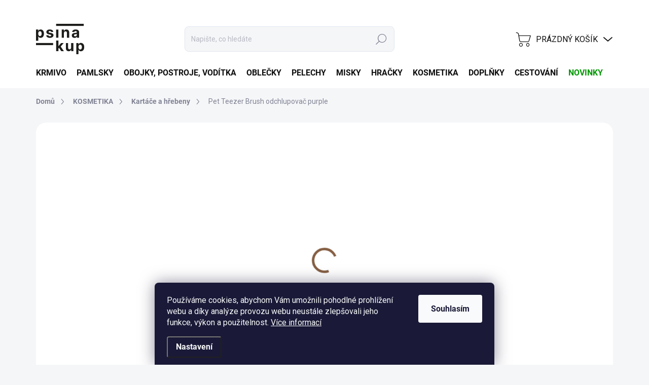

--- FILE ---
content_type: text/html; charset=utf-8
request_url: https://www.psinakup.cz/pet-teezer-brush-odchlupovac-purple/
body_size: 38374
content:
<!doctype html><html lang="cs" dir="ltr" class="header-background-light external-fonts-loaded"><head><meta charset="utf-8" /><meta name="viewport" content="width=device-width,initial-scale=1" /><title>Pet Teezer Brush odchlupovač purple - PSINAKUP</title><link rel="preconnect" href="https://cdn.myshoptet.com" /><link rel="dns-prefetch" href="https://cdn.myshoptet.com" /><link rel="preload" href="https://cdn.myshoptet.com/prj/dist/master/cms/libs/jquery/jquery-1.11.3.min.js" as="script" /><link href="https://cdn.myshoptet.com/prj/dist/master/cms/templates/frontend_templates/shared/css/font-face/open-sans.css" rel="stylesheet"><link href="https://cdn.myshoptet.com/prj/dist/master/cms/templates/frontend_templates/shared/css/font-face/roboto.css" rel="stylesheet"><script>
dataLayer = [];
dataLayer.push({'shoptet' : {
    "pageId": 994,
    "pageType": "productDetail",
    "currency": "CZK",
    "currencyInfo": {
        "decimalSeparator": ",",
        "exchangeRate": 1,
        "priceDecimalPlaces": 2,
        "symbol": "K\u010d",
        "symbolLeft": 0,
        "thousandSeparator": " "
    },
    "language": "cs",
    "projectId": 513382,
    "product": {
        "id": 3088,
        "guid": "011814e8-b7b6-11ed-8454-246e96436f44",
        "hasVariants": false,
        "codes": [
            {
                "code": "DS-PG-010618"
            }
        ],
        "code": "DS-PG-010618",
        "name": "Pet Teezer Brush odchlupova\u010d purple",
        "appendix": "",
        "weight": 0,
        "manufacturer": "Pet Teezer",
        "manufacturerGuid": "1EF533489DBC612E8D58DA0BA3DED3EE",
        "currentCategory": "Kosmetika pro psy | Kart\u00e1\u010de a h\u0159ebeny pro psy",
        "currentCategoryGuid": "9350247e-fda2-11ee-9432-a6a65df3d1ca",
        "defaultCategory": "Kosmetika pro psy | Kart\u00e1\u010de a h\u0159ebeny pro psy",
        "defaultCategoryGuid": "9350247e-fda2-11ee-9432-a6a65df3d1ca",
        "currency": "CZK",
        "priceWithVat": 389
    },
    "stocks": [
        {
            "id": "ext",
            "title": "Sklad",
            "isDeliveryPoint": 0,
            "visibleOnEshop": 1
        }
    ],
    "cartInfo": {
        "id": null,
        "freeShipping": false,
        "freeShippingFrom": 1500,
        "leftToFreeGift": {
            "formattedPrice": "1 500 K\u010d",
            "priceLeft": 1500
        },
        "freeGift": false,
        "leftToFreeShipping": {
            "priceLeft": 1500,
            "dependOnRegion": 0,
            "formattedPrice": "1 500 K\u010d"
        },
        "discountCoupon": [],
        "getNoBillingShippingPrice": {
            "withoutVat": 0,
            "vat": 0,
            "withVat": 0
        },
        "cartItems": [],
        "taxMode": "ORDINARY"
    },
    "cart": [],
    "customer": {
        "priceRatio": 1,
        "priceListId": 1,
        "groupId": null,
        "registered": false,
        "mainAccount": false
    }
}});
dataLayer.push({'cookie_consent' : {
    "marketing": "denied",
    "analytics": "denied"
}});
document.addEventListener('DOMContentLoaded', function() {
    shoptet.consent.onAccept(function(agreements) {
        if (agreements.length == 0) {
            return;
        }
        dataLayer.push({
            'cookie_consent' : {
                'marketing' : (agreements.includes(shoptet.config.cookiesConsentOptPersonalisation)
                    ? 'granted' : 'denied'),
                'analytics': (agreements.includes(shoptet.config.cookiesConsentOptAnalytics)
                    ? 'granted' : 'denied')
            },
            'event': 'cookie_consent'
        });
    });
});
</script>

<!-- Google Tag Manager -->
<script>(function(w,d,s,l,i){w[l]=w[l]||[];w[l].push({'gtm.start':
new Date().getTime(),event:'gtm.js'});var f=d.getElementsByTagName(s)[0],
j=d.createElement(s),dl=l!='dataLayer'?'&l='+l:'';j.async=true;j.src=
'https://www.googletagmanager.com/gtm.js?id='+i+dl;f.parentNode.insertBefore(j,f);
})(window,document,'script','dataLayer','GTM-KPSXKXM');</script>
<!-- End Google Tag Manager -->

<meta property="og:type" content="website"><meta property="og:site_name" content="psinakup.cz"><meta property="og:url" content="https://www.psinakup.cz/pet-teezer-brush-odchlupovac-purple/"><meta property="og:title" content="Pet Teezer Brush odchlupovač purple - PSINAKUP"><meta name="author" content="PSINAKUP"><meta name="web_author" content="Shoptet.cz"><meta name="dcterms.rightsHolder" content="www.psinakup.cz"><meta name="robots" content="index,follow"><meta property="og:image" content="https://cdn.myshoptet.com/usr/www.psinakup.cz/user/shop/big/3088-2_3088-1-pet-teezer-brush-odchlupovac-purple.jpg?68fa1358"><meta property="og:description" content="Pet Teezer Brush odchlupovač purple. Kartáč Pet Teezer De-shedding pro vyčesávání srsti. "><meta name="description" content="Pet Teezer Brush odchlupovač purple. Kartáč Pet Teezer De-shedding pro vyčesávání srsti. "><meta name="google-site-verification" content="ccsZCIu3RxRc8kiVKJZg8yMj2TrLbVOshPv04tkq-m8"><meta property="product:price:amount" content="389"><meta property="product:price:currency" content="CZK"><style>:root {--color-primary: #855E42;--color-primary-h: 25;--color-primary-s: 34%;--color-primary-l: 39%;--color-primary-hover: #292d9e;--color-primary-hover-h: 238;--color-primary-hover-s: 59%;--color-primary-hover-l: 39%;--color-secondary: #855E42;--color-secondary-h: 25;--color-secondary-s: 34%;--color-secondary-l: 39%;--color-secondary-hover: #C1AD9E;--color-secondary-hover-h: 26;--color-secondary-hover-s: 22%;--color-secondary-hover-l: 69%;--color-tertiary: #fcfcfd;--color-tertiary-h: 240;--color-tertiary-s: 20%;--color-tertiary-l: 99%;--color-tertiary-hover: #f2eeee;--color-tertiary-hover-h: 0;--color-tertiary-hover-s: 13%;--color-tertiary-hover-l: 94%;--color-header-background: #ffffff;--template-font: "Open Sans";--template-headings-font: "Roboto";--header-background-url: url("[data-uri]");--cookies-notice-background: #1A1937;--cookies-notice-color: #F8FAFB;--cookies-notice-button-hover: #f5f5f5;--cookies-notice-link-hover: #27263f;--templates-update-management-preview-mode-content: "Náhled aktualizací šablony je aktivní pro váš prohlížeč."}</style>
    <script>var shoptet = shoptet || {};</script>
    <script src="https://cdn.myshoptet.com/prj/dist/master/shop/dist/main-3g-header.js.05f199e7fd2450312de2.js"></script>
<!-- User include --><!-- service 1000(633) html code header -->
<link rel="stylesheet" href="https://cdn.myshoptet.com/usr/apollo.jakubtursky.sk/user/documents/assets/main.css?v=1769">

<noscript>
<style>
.before-carousel:before,
.before-carousel:after,
.products-block:after,
.products-block:before,
.p-detail-inner:before,
.p-detail-inner:after{
	display: none;
}

.products-block .product, .products-block .slider-group-products,
.next-to-carousel-banners .banner-wrapper,
.before-carousel .content-wrapper-in,
.p-detail-inner .p-detail-inner-header, .p-detail-inner #product-detail-form {
  opacity: 1;
}

body.type-category .content-wrapper-in,
body.type-manufacturer-detail .content-wrapper-in,
body.type-product .content-wrapper-in {
	visibility: visible!important;
}
</style>
</noscript>

<style>
@font-face {
  font-family: 'apollo';
  font-display: swap;
  src:  url('https://cdn.myshoptet.com/usr/apollo.jakubtursky.sk/user/documents/assets/iconfonts/icomoon.eot?v=107');
  src:  url('https://cdn.myshoptet.com/usr/apollo.jakubtursky.sk/user/documents/assets/iconfonts/icomoon.eot?v=107') format('embedded-opentype'),
    url('https://cdn.myshoptet.com/usr/apollo.jakubtursky.sk/user/documents/assets/iconfonts/icomoon.ttf?v=107') format('truetype'),
    url('https://cdn.myshoptet.com/usr/apollo.jakubtursky.sk/user/documents/assets/iconfonts/icomoon.woff?v=107') format('woff'),
    url('https://cdn.myshoptet.com/usr/apollo.jakubtursky.sk/user/documents/assets/iconfonts/icomoon.svg?v=107') format('svg');
  font-weight: normal;
  font-style: normal;
  font-display: block;
}
.top-navigation-bar .top-nav-button.top-nav-button-login.primary{
	display: none;
}
.basic-description>h3:first-child{
	display: none;
}
/*.header-info-banner-addon{
	background-color: black;
}*/
</style>

<style>
.not-working {
  background-color: rgba(0,0,0, 0.9);
  color: white;
  width: 100%;
  height: 100%;
  position: fixed;
  top: 0;
  left: 0;
  z-index: 9999999;
  text-align: center;
  padding: 50px;
  line-height: 1.6;
  font-size: 16px;
}
</style>

<!-- api 427(81) html code header -->
<link rel="stylesheet" href="https://cdn.myshoptet.com/usr/api2.dklab.cz/user/documents/_doplnky/instagram/513382/6/513382_6.css" type="text/css" /><style>
        :root {
            --dklab-instagram-header-color: #000000;  
            --dklab-instagram-header-background: #DDDDDD;  
            --dklab-instagram-font-weight: 700;
            --dklab-instagram-font-size: 180%;
            --dklab-instagram-logoUrl: url(https://cdn.myshoptet.com/usr/api2.dklab.cz/user/documents/_doplnky/instagram/img/logo-duha.png); 
            --dklab-instagram-logo-size-width: 40px;
            --dklab-instagram-logo-size-height: 40px;                        
            --dklab-instagram-hover-content: "\e900";                        
            --dklab-instagram-padding: 0px;                        
            --dklab-instagram-border-color: #888888;
            
        }
        </style>
<!-- service 427(81) html code header -->
<link rel="stylesheet" href="https://cdn.myshoptet.com/usr/api2.dklab.cz/user/documents/_doplnky/instagram/font/instagramplus.css" type="text/css" />

<!-- service 619(267) html code header -->
<link href="https://cdn.myshoptet.com/usr/fvstudio.myshoptet.com/user/documents/addons/cartupsell.min.css?24.11.1" rel="stylesheet">
<!-- service 654(301) html code header -->
<!-- Prefetch Pobo Page Builder CDN  -->
<link rel="dns-prefetch" href="https://image.pobo.cz">
<link href="https://cdnjs.cloudflare.com/ajax/libs/lightgallery/2.7.2/css/lightgallery.min.css" rel="stylesheet">
<link href="https://cdnjs.cloudflare.com/ajax/libs/lightgallery/2.7.2/css/lg-thumbnail.min.css" rel="stylesheet">


<!-- © Pobo Page Builder  -->
<script>
 	  window.addEventListener("DOMContentLoaded", function () {
		  var po = document.createElement("script");
		  po.type = "text/javascript";
		  po.async = true;
		  po.dataset.url = "https://www.pobo.cz";
			po.dataset.cdn = "https://image.pobo.space";
      po.dataset.tier = "standard";
      po.fetchpriority = "high";
      po.dataset.key = btoa(window.location.host);
		  po.id = "pobo-asset-url";
      po.platform = "shoptet";
      po.synergy = false;
		  po.src = "https://image.pobo.space/assets/editor.js?v=13";

		  var s = document.getElementsByTagName("script")[0];
		  s.parentNode.insertBefore(po, s);
	  });
</script>





<!-- service 1228(847) html code header -->
<link 
rel="stylesheet" 
href="https://cdn.myshoptet.com/usr/dmartini.myshoptet.com/user/documents/upload/dmartini/shop_rating/shop_rating.min.css?140"
data-author="Dominik Martini" 
data-author-web="dmartini.cz">
<!-- project html code header -->
<link rel="stylesheet" href="/user/documents/upload/dmartini/psinakup.min.css?v=15.12-20251215061234345">

<script>
        (function (w,d,s,o,f,js,fjs) {
            w['ecm-widget']=o;w[o] = w[o] || function () { (w[o].q = w[o].q || []).push(arguments) };
            js = d.createElement(s), fjs = d.getElementsByTagName(s)[0];
            js.id = '2-2bb287d15897fe2f9d89c882af9a3a8b'; js.dataset.a = 'psinakup'; js.src = f; js.async = 1; fjs.parentNode.insertBefore(js, fjs);
        }(window, document, 'script', 'ecmwidget', 'https://d70shl7vidtft.cloudfront.net/widget.js'));
    </script>
<!--mobil-->
<script>
        (function (w,d,s,o,f,js,fjs) {
            w['ecm-widget']=o;w[o] = w[o] || function () { (w[o].q = w[o].q || []).push(arguments) };
            js = d.createElement(s), fjs = d.getElementsByTagName(s)[0];
            js.id = '5-ed07fd6b07ff0199fabc8509f995f058'; js.dataset.a = 'psinakup'; js.src = f; js.async = 1; fjs.parentNode.insertBefore(js, fjs);
        }(window, document, 'script', 'ecmwidget', 'https://d70shl7vidtft.cloudfront.net/widget.js'));
    </script>

<meta name="facebook-domain-verification" content="lud9zn6y93us6to15usjpi9k0ukss8" />


<style>
#ec_form_2-2bb287d15897fe2f9d89c882af9a3a8b, #ec_form_7-c01458c4e85a58f0047857fac06ae283 {display: none;}
</style>


<style>
/* iva slovnik pojmu 260105 */
.glossary {column-count: 3;column-gap: 30px;}
.glossary__item {display: block;break-inside: avoid-column;}
.glossary__item h2 {color: var(--color-primary);font-size: 30px;margin: 0 0 20px 0;}
.glossary__item a {padding: 0 0 20px 0;font-size: 16px;display: inline-block; vertical-align:top; text-decoration: none;}
.glossary__item a:hover {text-decoration: underline;color: var(--color-primary);}

@media (max-width: 1024px) {
  .glossary {column-count: 2;}
}

@media (max-width: 767px) {
  .glossary {column-count: 1;}
}
</style>


<!-- /User include --><link rel="shortcut icon" href="/favicon.ico" type="image/x-icon" /><link rel="canonical" href="https://www.psinakup.cz/pet-teezer-brush-odchlupovac-purple/" /><script>!function(){var t={9196:function(){!function(){var t=/\[object (Boolean|Number|String|Function|Array|Date|RegExp)\]/;function r(r){return null==r?String(r):(r=t.exec(Object.prototype.toString.call(Object(r))))?r[1].toLowerCase():"object"}function n(t,r){return Object.prototype.hasOwnProperty.call(Object(t),r)}function e(t){if(!t||"object"!=r(t)||t.nodeType||t==t.window)return!1;try{if(t.constructor&&!n(t,"constructor")&&!n(t.constructor.prototype,"isPrototypeOf"))return!1}catch(t){return!1}for(var e in t);return void 0===e||n(t,e)}function o(t,r,n){this.b=t,this.f=r||function(){},this.d=!1,this.a={},this.c=[],this.e=function(t){return{set:function(r,n){u(c(r,n),t.a)},get:function(r){return t.get(r)}}}(this),i(this,t,!n);var e=t.push,o=this;t.push=function(){var r=[].slice.call(arguments,0),n=e.apply(t,r);return i(o,r),n}}function i(t,n,o){for(t.c.push.apply(t.c,n);!1===t.d&&0<t.c.length;){if("array"==r(n=t.c.shift()))t:{var i=n,a=t.a;if("string"==r(i[0])){for(var f=i[0].split("."),s=f.pop(),p=(i=i.slice(1),0);p<f.length;p++){if(void 0===a[f[p]])break t;a=a[f[p]]}try{a[s].apply(a,i)}catch(t){}}}else if("function"==typeof n)try{n.call(t.e)}catch(t){}else{if(!e(n))continue;for(var l in n)u(c(l,n[l]),t.a)}o||(t.d=!0,t.f(t.a,n),t.d=!1)}}function c(t,r){for(var n={},e=n,o=t.split("."),i=0;i<o.length-1;i++)e=e[o[i]]={};return e[o[o.length-1]]=r,n}function u(t,o){for(var i in t)if(n(t,i)){var c=t[i];"array"==r(c)?("array"==r(o[i])||(o[i]=[]),u(c,o[i])):e(c)?(e(o[i])||(o[i]={}),u(c,o[i])):o[i]=c}}window.DataLayerHelper=o,o.prototype.get=function(t){var r=this.a;t=t.split(".");for(var n=0;n<t.length;n++){if(void 0===r[t[n]])return;r=r[t[n]]}return r},o.prototype.flatten=function(){this.b.splice(0,this.b.length),this.b[0]={},u(this.a,this.b[0])}}()}},r={};function n(e){var o=r[e];if(void 0!==o)return o.exports;var i=r[e]={exports:{}};return t[e](i,i.exports,n),i.exports}n.n=function(t){var r=t&&t.__esModule?function(){return t.default}:function(){return t};return n.d(r,{a:r}),r},n.d=function(t,r){for(var e in r)n.o(r,e)&&!n.o(t,e)&&Object.defineProperty(t,e,{enumerable:!0,get:r[e]})},n.o=function(t,r){return Object.prototype.hasOwnProperty.call(t,r)},function(){"use strict";n(9196)}()}();</script>    <!-- Global site tag (gtag.js) - Google Analytics -->
    <script async src="https://www.googletagmanager.com/gtag/js?id=G-ZBNSGGQXV9"></script>
    <script>
        
        window.dataLayer = window.dataLayer || [];
        function gtag(){dataLayer.push(arguments);}
        

                    console.debug('default consent data');

            gtag('consent', 'default', {"ad_storage":"denied","analytics_storage":"denied","ad_user_data":"denied","ad_personalization":"denied","wait_for_update":500});
            dataLayer.push({
                'event': 'default_consent'
            });
        
        gtag('js', new Date());

        
                gtag('config', 'G-ZBNSGGQXV9', {"groups":"GA4","send_page_view":false,"content_group":"productDetail","currency":"CZK","page_language":"cs"});
        
                gtag('config', 'AW-11227628955', {"allow_enhanced_conversions":true});
        
        
        
        
        
                    gtag('event', 'page_view', {"send_to":"GA4","page_language":"cs","content_group":"productDetail","currency":"CZK"});
        
                gtag('set', 'currency', 'CZK');

        gtag('event', 'view_item', {
            "send_to": "UA",
            "items": [
                {
                    "id": "DS-PG-010618",
                    "name": "Pet Teezer Brush odchlupova\u010d purple",
                    "category": "Kosmetika pro psy \/ Kart\u00e1\u010de a h\u0159ebeny pro psy",
                                        "brand": "Pet Teezer",
                                                            "price": 321.49
                }
            ]
        });
        
        
        
        
        
                    gtag('event', 'view_item', {"send_to":"GA4","page_language":"cs","content_group":"productDetail","value":321.49000000000001,"currency":"CZK","items":[{"item_id":"DS-PG-010618","item_name":"Pet Teezer Brush odchlupova\u010d purple","item_brand":"Pet Teezer","item_category":"Kosmetika pro psy","item_category2":"Kart\u00e1\u010de a h\u0159ebeny pro psy","price":321.49000000000001,"quantity":1,"index":0}]});
        
        
        
        
        
        
        
        document.addEventListener('DOMContentLoaded', function() {
            if (typeof shoptet.tracking !== 'undefined') {
                for (var id in shoptet.tracking.bannersList) {
                    gtag('event', 'view_promotion', {
                        "send_to": "UA",
                        "promotions": [
                            {
                                "id": shoptet.tracking.bannersList[id].id,
                                "name": shoptet.tracking.bannersList[id].name,
                                "position": shoptet.tracking.bannersList[id].position
                            }
                        ]
                    });
                }
            }

            shoptet.consent.onAccept(function(agreements) {
                if (agreements.length !== 0) {
                    console.debug('gtag consent accept');
                    var gtagConsentPayload =  {
                        'ad_storage': agreements.includes(shoptet.config.cookiesConsentOptPersonalisation)
                            ? 'granted' : 'denied',
                        'analytics_storage': agreements.includes(shoptet.config.cookiesConsentOptAnalytics)
                            ? 'granted' : 'denied',
                                                                                                'ad_user_data': agreements.includes(shoptet.config.cookiesConsentOptPersonalisation)
                            ? 'granted' : 'denied',
                        'ad_personalization': agreements.includes(shoptet.config.cookiesConsentOptPersonalisation)
                            ? 'granted' : 'denied',
                        };
                    console.debug('update consent data', gtagConsentPayload);
                    gtag('consent', 'update', gtagConsentPayload);
                    dataLayer.push(
                        { 'event': 'update_consent' }
                    );
                }
            });
        });
    </script>
<script>
    (function(t, r, a, c, k, i, n, g) { t['ROIDataObject'] = k;
    t[k]=t[k]||function(){ (t[k].q=t[k].q||[]).push(arguments) },t[k].c=i;n=r.createElement(a),
    g=r.getElementsByTagName(a)[0];n.async=1;n.src=c;g.parentNode.insertBefore(n,g)
    })(window, document, 'script', '//www.heureka.cz/ocm/sdk.js?source=shoptet&version=2&page=product_detail', 'heureka', 'cz');

    heureka('set_user_consent', 0);
</script>
</head><body class="desktop id-994 in-kartace-a-hrebeny-pro-psy template-11 type-product type-detail one-column-body columns-mobile-2 columns-3 blank-mode blank-mode-css ums_forms_redesign--off ums_a11y_category_page--on ums_discussion_rating_forms--off ums_flags_display_unification--on ums_a11y_login--on mobile-header-version-1">
        <div id="fb-root"></div>
        <script>
            window.fbAsyncInit = function() {
                FB.init({
                    autoLogAppEvents : true,
                    xfbml            : true,
                    version          : 'v24.0'
                });
            };
        </script>
        <script async defer crossorigin="anonymous" src="https://connect.facebook.net/cs_CZ/sdk.js#xfbml=1&version=v24.0"></script>
<!-- Google Tag Manager (noscript) -->
<noscript><iframe src="https://www.googletagmanager.com/ns.html?id=GTM-KPSXKXM"
height="0" width="0" style="display:none;visibility:hidden"></iframe></noscript>
<!-- End Google Tag Manager (noscript) -->

    <div class="siteCookies siteCookies--bottom siteCookies--dark js-siteCookies" role="dialog" data-testid="cookiesPopup" data-nosnippet>
        <div class="siteCookies__form">
            <div class="siteCookies__content">
                <div class="siteCookies__text">
                    Používáme cookies, abychom Vám umožnili pohodlné prohlížení webu a díky analýze provozu webu neustále zlepšovali jeho funkce, výkon a použitelnost. <a href="/cookies/" target="_blank" rel="noopener noreferrer">Více informací</a>
                </div>
                <p class="siteCookies__links">
                    <button class="siteCookies__link js-cookies-settings" aria-label="Nastavení cookies" data-testid="cookiesSettings">Nastavení</button>
                </p>
            </div>
            <div class="siteCookies__buttonWrap">
                                <button class="siteCookies__button js-cookiesConsentSubmit" value="all" aria-label="Přijmout cookies" data-testid="buttonCookiesAccept">Souhlasím</button>
            </div>
        </div>
        <script>
            document.addEventListener("DOMContentLoaded", () => {
                const siteCookies = document.querySelector('.js-siteCookies');
                document.addEventListener("scroll", shoptet.common.throttle(() => {
                    const st = document.documentElement.scrollTop;
                    if (st > 1) {
                        siteCookies.classList.add('siteCookies--scrolled');
                    } else {
                        siteCookies.classList.remove('siteCookies--scrolled');
                    }
                }, 100));
            });
        </script>
    </div>
<a href="#content" class="skip-link sr-only">Přejít na obsah</a><div class="overall-wrapper"><div class="user-action"><div class="container">
    <div class="user-action-in">
                    <div id="login" class="user-action-login popup-widget login-widget" role="dialog" aria-labelledby="loginHeading">
        <div class="popup-widget-inner">
                            <h2 id="loginHeading">Přihlášení k vašemu účtu</h2><div id="customerLogin"><form action="/action/Customer/Login/" method="post" id="formLoginIncluded" class="csrf-enabled formLogin" data-testid="formLogin"><input type="hidden" name="referer" value="" /><div class="form-group"><div class="input-wrapper email js-validated-element-wrapper no-label"><input type="email" name="email" class="form-control" autofocus placeholder="E-mailová adresa (např. jan@novak.cz)" data-testid="inputEmail" autocomplete="email" required /></div></div><div class="form-group"><div class="input-wrapper password js-validated-element-wrapper no-label"><input type="password" name="password" class="form-control" placeholder="Heslo" data-testid="inputPassword" autocomplete="current-password" required /><span class="no-display">Nemůžete vyplnit toto pole</span><input type="text" name="surname" value="" class="no-display" /></div></div><div class="form-group"><div class="login-wrapper"><button type="submit" class="btn btn-secondary btn-text btn-login" data-testid="buttonSubmit">Přihlásit se</button><div class="password-helper"><a href="/registrace/" data-testid="signup" rel="nofollow">Nová registrace</a><a href="/klient/zapomenute-heslo/" rel="nofollow">Zapomenuté heslo</a></div></div></div></form>
</div>                    </div>
    </div>

                            <div id="cart-widget" class="user-action-cart popup-widget cart-widget loader-wrapper" data-testid="popupCartWidget" role="dialog" aria-hidden="true">
    <div class="popup-widget-inner cart-widget-inner place-cart-here">
        <div class="loader-overlay">
            <div class="loader"></div>
        </div>
    </div>

    <div class="cart-widget-button">
        <a href="/kosik/" class="btn btn-conversion" id="continue-order-button" rel="nofollow" data-testid="buttonNextStep">Pokračovat do košíku</a>
    </div>
</div>
            </div>
</div>
</div><div class="top-navigation-bar" data-testid="topNavigationBar">

    <div class="container">

        <div class="top-navigation-contacts">
            <strong>Zákaznická podpora:</strong><a href="tel:+420211151491" class="project-phone" aria-label="Zavolat na +420211151491" data-testid="contactboxPhone"><span>+420 211 151 491</span></a>        </div>

                
        <div class="top-navigation-tools">
            <div class="responsive-tools">
                <a href="#" class="toggle-window" data-target="search" aria-label="Hledat" data-testid="linkSearchIcon"></a>
                                                            <a href="#" class="toggle-window" data-target="login"></a>
                                                    <a href="#" class="toggle-window" data-target="navigation" aria-label="Menu" data-testid="hamburgerMenu"></a>
            </div>
                        <button class="top-nav-button top-nav-button-login toggle-window" type="button" data-target="login" aria-haspopup="dialog" aria-controls="login" aria-expanded="false" data-testid="signin"><span>Přihlášení</span></button>        </div>

    </div>

</div>
<header id="header"><div class="container navigation-wrapper">
    <div class="header-top">
        <div class="site-name-wrapper">
            <div class="site-name"><a href="/" data-testid="linkWebsiteLogo"><img src="https://cdn.myshoptet.com/usr/www.psinakup.cz/user/logos/group_2.svg" alt="PSINAKUP" fetchpriority="low" /></a></div>        </div>
        <div class="search" itemscope itemtype="https://schema.org/WebSite">
            <meta itemprop="headline" content="Kartáče a hřebeny pro psy"/><meta itemprop="url" content="https://www.psinakup.cz"/><meta itemprop="text" content="Pet Teezer Brush odchlupovač purple. Kartáč Pet Teezer De-shedding pro vyčesávání srsti. "/>            <form action="/action/ProductSearch/prepareString/" method="post"
    id="formSearchForm" class="search-form compact-form js-search-main"
    itemprop="potentialAction" itemscope itemtype="https://schema.org/SearchAction" data-testid="searchForm">
    <fieldset>
        <meta itemprop="target"
            content="https://www.psinakup.cz/vyhledavani/?string={string}"/>
        <input type="hidden" name="language" value="cs"/>
        
            
<input
    type="search"
    name="string"
        class="query-input form-control search-input js-search-input"
    placeholder="Napište, co hledáte"
    autocomplete="off"
    required
    itemprop="query-input"
    aria-label="Vyhledávání"
    data-testid="searchInput"
>
            <button type="submit" class="btn btn-default" data-testid="searchBtn">Hledat</button>
        
    </fieldset>
</form>
        </div>
        <div class="navigation-buttons">
                
    <a href="/kosik/" class="btn btn-icon toggle-window cart-count" data-target="cart" data-hover="true" data-redirect="true" data-testid="headerCart" rel="nofollow" aria-haspopup="dialog" aria-expanded="false" aria-controls="cart-widget">
        
                <span class="sr-only">Nákupní košík</span>
        
            <span class="cart-price visible-lg-inline-block" data-testid="headerCartPrice">
                                    Prázdný košík                            </span>
        
    
            </a>
        </div>
    </div>
    <nav id="navigation" aria-label="Hlavní menu" data-collapsible="true"><div class="navigation-in menu"><ul class="menu-level-1" role="menubar" data-testid="headerMenuItems"><li class="menu-item-718 ext" role="none"><a href="/krmivo/" data-testid="headerMenuItem" role="menuitem" aria-haspopup="true" aria-expanded="false"><b>KRMIVO</b><span class="submenu-arrow"></span></a><ul class="menu-level-2" aria-label="KRMIVO" tabindex="-1" role="menu"><li class="menu-item-742 has-third-level" role="none"><a href="/granule/" class="menu-image" data-testid="headerMenuItem" tabindex="-1" aria-hidden="true"><img src="data:image/svg+xml,%3Csvg%20width%3D%22140%22%20height%3D%22100%22%20xmlns%3D%22http%3A%2F%2Fwww.w3.org%2F2000%2Fsvg%22%3E%3C%2Fsvg%3E" alt="" aria-hidden="true" width="140" height="100"  data-src="https://cdn.myshoptet.com/usr/www.psinakup.cz/user/categories/thumb/5355_834-23014-lyopet-breeder-3d-mockup-4kg-hovezi-se-zeleninou.jpg" fetchpriority="low" /></a><div><a href="/granule/" data-testid="headerMenuItem" role="menuitem"><span>Granule</span></a>
                                                    <ul class="menu-level-3" role="menu">
                                                                    <li class="menu-item-922" role="none">
                                        <a href="/stenata/" data-testid="headerMenuItem" role="menuitem">
                                            Štěňata</a>,                                    </li>
                                                                    <li class="menu-item-925" role="none">
                                        <a href="/dospeli-psi/" data-testid="headerMenuItem" role="menuitem">
                                            Dospělí psi</a>,                                    </li>
                                                                    <li class="menu-item-928" role="none">
                                        <a href="/seniori/" data-testid="headerMenuItem" role="menuitem">
                                            Senioři</a>                                    </li>
                                                            </ul>
                        </div></li><li class="menu-item-745" role="none"><a href="/konzervy-a-kapsicky/" class="menu-image" data-testid="headerMenuItem" tabindex="-1" aria-hidden="true"><img src="data:image/svg+xml,%3Csvg%20width%3D%22140%22%20height%3D%22100%22%20xmlns%3D%22http%3A%2F%2Fwww.w3.org%2F2000%2Fsvg%22%3E%3C%2Fsvg%3E" alt="" aria-hidden="true" width="140" height="100"  data-src="https://cdn.myshoptet.com/usr/www.psinakup.cz/user/categories/thumb/produkt_informationen_reinfleisch-pferd-1200x1200.jpg" fetchpriority="low" /></a><div><a href="/konzervy-a-kapsicky/" data-testid="headerMenuItem" role="menuitem"><span>Konzervy</span></a>
                        </div></li><li class="menu-item-934" role="none"><a href="/kapsicky-pro-psy/" class="menu-image" data-testid="headerMenuItem" tabindex="-1" aria-hidden="true"><img src="data:image/svg+xml,%3Csvg%20width%3D%22140%22%20height%3D%22100%22%20xmlns%3D%22http%3A%2F%2Fwww.w3.org%2F2000%2Fsvg%22%3E%3C%2Fsvg%3E" alt="" aria-hidden="true" width="140" height="100"  data-src="https://cdn.myshoptet.com/usr/www.psinakup.cz/user/categories/thumb/5322_produkt-single-bio-rind-150g-2.png" fetchpriority="low" /></a><div><a href="/kapsicky-pro-psy/" data-testid="headerMenuItem" role="menuitem"><span>Kapsičky</span></a>
                        </div></li><li class="menu-item-751" role="none"><a href="/doplnky-stravy/" class="menu-image" data-testid="headerMenuItem" tabindex="-1" aria-hidden="true"><img src="data:image/svg+xml,%3Csvg%20width%3D%22140%22%20height%3D%22100%22%20xmlns%3D%22http%3A%2F%2Fwww.w3.org%2F2000%2Fsvg%22%3E%3C%2Fsvg%3E" alt="" aria-hidden="true" width="140" height="100"  data-src="https://cdn.myshoptet.com/usr/www.psinakup.cz/user/categories/thumb/produkt_single_vital-5-oel-1000x1000.png" fetchpriority="low" /></a><div><a href="/doplnky-stravy/" data-testid="headerMenuItem" role="menuitem"><span>Doplňky stravy</span></a>
                        </div></li></ul></li>
<li class="menu-item-748 ext" role="none"><a href="/pamlsky-dentalni/" data-testid="headerMenuItem" role="menuitem" aria-haspopup="true" aria-expanded="false"><b>PAMLSKY</b><span class="submenu-arrow"></span></a><ul class="menu-level-2" aria-label="PAMLSKY" tabindex="-1" role="menu"><li class="menu-item-937" role="none"><a href="/susene-maso-pro-psy/" class="menu-image" data-testid="headerMenuItem" tabindex="-1" aria-hidden="true"><img src="data:image/svg+xml,%3Csvg%20width%3D%22140%22%20height%3D%22100%22%20xmlns%3D%22http%3A%2F%2Fwww.w3.org%2F2000%2Fsvg%22%3E%3C%2Fsvg%3E" alt="" aria-hidden="true" width="140" height="100"  data-src="https://cdn.myshoptet.com/usr/www.psinakup.cz/user/categories/thumb/produkt_informationen_lungenwuerfel-lamm-1536x1024.png" fetchpriority="low" /></a><div><a href="/susene-maso-pro-psy/" data-testid="headerMenuItem" role="menuitem"><span>Sušené maso</span></a>
                        </div></li><li class="menu-item-940" role="none"><a href="/zvykaci-pamlsky-pro-psy/" class="menu-image" data-testid="headerMenuItem" tabindex="-1" aria-hidden="true"><img src="data:image/svg+xml,%3Csvg%20width%3D%22140%22%20height%3D%22100%22%20xmlns%3D%22http%3A%2F%2Fwww.w3.org%2F2000%2Fsvg%22%3E%3C%2Fsvg%3E" alt="" aria-hidden="true" width="140" height="100"  data-src="https://cdn.myshoptet.com/usr/www.psinakup.cz/user/categories/thumb/8260_paul-paulina-hovezi-pokozka-hlavy-pro-psy-35cm-prirodni--500g.png" fetchpriority="low" /></a><div><a href="/zvykaci-pamlsky-pro-psy/" data-testid="headerMenuItem" role="menuitem"><span>Žvýkací</span></a>
                        </div></li><li class="menu-item-880" role="none"><a href="/bez-masa-hmyzi/" class="menu-image" data-testid="headerMenuItem" tabindex="-1" aria-hidden="true"><img src="data:image/svg+xml,%3Csvg%20width%3D%22140%22%20height%3D%22100%22%20xmlns%3D%22http%3A%2F%2Fwww.w3.org%2F2000%2Fsvg%22%3E%3C%2Fsvg%3E" alt="" aria-hidden="true" width="140" height="100"  data-src="https://cdn.myshoptet.com/usr/www.psinakup.cz/user/categories/thumb/8074-1_kaukase.png" fetchpriority="low" /></a><div><a href="/bez-masa-hmyzi/" data-testid="headerMenuItem" role="menuitem"><span>Bez masa a hmyzí</span></a>
                        </div></li><li class="menu-item-943" role="none"><a href="/pamlsky-pro-stenata/" class="menu-image" data-testid="headerMenuItem" tabindex="-1" aria-hidden="true"><img src="data:image/svg+xml,%3Csvg%20width%3D%22140%22%20height%3D%22100%22%20xmlns%3D%22http%3A%2F%2Fwww.w3.org%2F2000%2Fsvg%22%3E%3C%2Fsvg%3E" alt="" aria-hidden="true" width="140" height="100"  data-src="https://cdn.myshoptet.com/usr/www.psinakup.cz/user/categories/thumb/softcubes_hirsch-1.jpg" fetchpriority="low" /></a><div><a href="/pamlsky-pro-stenata/" data-testid="headerMenuItem" role="menuitem"><span>Pro štěňata</span></a>
                        </div></li><li class="menu-item-883" role="none"><a href="/dentalni/" class="menu-image" data-testid="headerMenuItem" tabindex="-1" aria-hidden="true"><img src="data:image/svg+xml,%3Csvg%20width%3D%22140%22%20height%3D%22100%22%20xmlns%3D%22http%3A%2F%2Fwww.w3.org%2F2000%2Fsvg%22%3E%3C%2Fsvg%3E" alt="" aria-hidden="true" width="140" height="100"  data-src="https://cdn.myshoptet.com/usr/www.psinakup.cz/user/categories/thumb/7445_bodegon-cuerno-de-ciervo-entero.png" fetchpriority="low" /></a><div><a href="/dentalni/" data-testid="headerMenuItem" role="menuitem"><span>Dentální</span></a>
                        </div></li><li class="menu-item-949" role="none"><a href="/susenky-a-suchary-pro-psy/" class="menu-image" data-testid="headerMenuItem" tabindex="-1" aria-hidden="true"><img src="data:image/svg+xml,%3Csvg%20width%3D%22140%22%20height%3D%22100%22%20xmlns%3D%22http%3A%2F%2Fwww.w3.org%2F2000%2Fsvg%22%3E%3C%2Fsvg%3E" alt="" aria-hidden="true" width="140" height="100"  data-src="https://cdn.myshoptet.com/usr/www.psinakup.cz/user/categories/thumb/7466-1_gugelhupfgf76veloln3v6--1.png" fetchpriority="low" /></a><div><a href="/susenky-a-suchary-pro-psy/" data-testid="headerMenuItem" role="menuitem"><span>Sušenky a suchary</span></a>
                        </div></li><li class="menu-item-946" role="none"><a href="/mrazem-susene-pamlsky-pro-psy/" class="menu-image" data-testid="headerMenuItem" tabindex="-1" aria-hidden="true"><img src="data:image/svg+xml,%3Csvg%20width%3D%22140%22%20height%3D%22100%22%20xmlns%3D%22http%3A%2F%2Fwww.w3.org%2F2000%2Fsvg%22%3E%3C%2Fsvg%3E" alt="" aria-hidden="true" width="140" height="100"  data-src="https://cdn.myshoptet.com/usr/www.psinakup.cz/user/categories/thumb/lacjs-gefriergeetrocknet.jpg" fetchpriority="low" /></a><div><a href="/mrazem-susene-pamlsky-pro-psy/" data-testid="headerMenuItem" role="menuitem"><span>Mrazem sušené</span></a>
                        </div></li><li class="menu-item-900" role="none"><a href="/treninkove/" class="menu-image" data-testid="headerMenuItem" tabindex="-1" aria-hidden="true"><img src="data:image/svg+xml,%3Csvg%20width%3D%22140%22%20height%3D%22100%22%20xmlns%3D%22http%3A%2F%2Fwww.w3.org%2F2000%2Fsvg%22%3E%3C%2Fsvg%3E" alt="" aria-hidden="true" width="140" height="100"  data-src="https://cdn.myshoptet.com/usr/www.psinakup.cz/user/categories/thumb/softcubes_kaninchenyuu5y1rk8lcic_(1).jpg" fetchpriority="low" /></a><div><a href="/treninkove/" data-testid="headerMenuItem" role="menuitem"><span>Tréninkové</span></a>
                        </div></li><li class="menu-item-895" role="none"><a href="/napoje/" class="menu-image" data-testid="headerMenuItem" tabindex="-1" aria-hidden="true"><img src="data:image/svg+xml,%3Csvg%20width%3D%22140%22%20height%3D%22100%22%20xmlns%3D%22http%3A%2F%2Fwww.w3.org%2F2000%2Fsvg%22%3E%3C%2Fsvg%3E" alt="" aria-hidden="true" width="140" height="100"  data-src="https://cdn.myshoptet.com/usr/www.psinakup.cz/user/categories/thumb/bottom-sniffer-pivo-pro-psy.jpg" fetchpriority="low" /></a><div><a href="/napoje/" data-testid="headerMenuItem" role="menuitem"><span>Nápoje</span></a>
                        </div></li></ul></li>
<li class="menu-item-721 ext" role="none"><a href="/obojky-postroje-voditka/" data-testid="headerMenuItem" role="menuitem" aria-haspopup="true" aria-expanded="false"><b>OBOJKY, POSTROJE, VODÍTKA</b><span class="submenu-arrow"></span></a><ul class="menu-level-2" aria-label="OBOJKY, POSTROJE, VODÍTKA" tabindex="-1" role="menu"><li class="menu-item-754" role="none"><a href="/obojky/" class="menu-image" data-testid="headerMenuItem" tabindex="-1" aria-hidden="true"><img src="data:image/svg+xml,%3Csvg%20width%3D%22140%22%20height%3D%22100%22%20xmlns%3D%22http%3A%2F%2Fwww.w3.org%2F2000%2Fsvg%22%3E%3C%2Fsvg%3E" alt="" aria-hidden="true" width="140" height="100"  data-src="https://cdn.myshoptet.com/usr/www.psinakup.cz/user/categories/thumb/6015_1730-halsband-franzoesische-bulldogge-elfenbein--1-1.png" fetchpriority="low" /></a><div><a href="/obojky/" data-testid="headerMenuItem" role="menuitem"><span>Obojky</span></a>
                        </div></li><li class="menu-item-757" role="none"><a href="/postroje/" class="menu-image" data-testid="headerMenuItem" tabindex="-1" aria-hidden="true"><img src="data:image/svg+xml,%3Csvg%20width%3D%22140%22%20height%3D%22100%22%20xmlns%3D%22http%3A%2F%2Fwww.w3.org%2F2000%2Fsvg%22%3E%3C%2Fsvg%3E" alt="" aria-hidden="true" width="140" height="100"  data-src="https://cdn.myshoptet.com/usr/www.psinakup.cz/user/categories/thumb/comfort-walk-go-harness.png" fetchpriority="low" /></a><div><a href="/postroje/" data-testid="headerMenuItem" role="menuitem"><span>Postroje</span></a>
                        </div></li><li class="menu-item-760" role="none"><a href="/voditka/" class="menu-image" data-testid="headerMenuItem" tabindex="-1" aria-hidden="true"><img src="data:image/svg+xml,%3Csvg%20width%3D%22140%22%20height%3D%22100%22%20xmlns%3D%22http%3A%2F%2Fwww.w3.org%2F2000%2Fsvg%22%3E%3C%2Fsvg%3E" alt="" aria-hidden="true" width="140" height="100"  data-src="https://cdn.myshoptet.com/usr/www.psinakup.cz/user/categories/thumb/vod__tka.png" fetchpriority="low" /></a><div><a href="/voditka/" data-testid="headerMenuItem" role="menuitem"><span>Vodítka</span></a>
                        </div></li><li class="menu-item-952" role="none"><a href="/led-svetla-na-obojek-pro-psy/" class="menu-image" data-testid="headerMenuItem" tabindex="-1" aria-hidden="true"><img src="data:image/svg+xml,%3Csvg%20width%3D%22140%22%20height%3D%22100%22%20xmlns%3D%22http%3A%2F%2Fwww.w3.org%2F2000%2Fsvg%22%3E%3C%2Fsvg%3E" alt="" aria-hidden="true" width="140" height="100"  data-src="https://cdn.myshoptet.com/usr/www.psinakup.cz/user/categories/thumb/4141-14_orbiloc-red-led-svetlo-na-obojek-1.jpg" fetchpriority="low" /></a><div><a href="/led-svetla-na-obojek-pro-psy/" data-testid="headerMenuItem" role="menuitem"><span>LED světla na obojek</span></a>
                        </div></li></ul></li>
<li class="menu-item-727 ext" role="none"><a href="/oblecky-pro-psy/" data-testid="headerMenuItem" role="menuitem" aria-haspopup="true" aria-expanded="false"><b>OBLEČKY</b><span class="submenu-arrow"></span></a><ul class="menu-level-2" aria-label="OBLEČKY" tabindex="-1" role="menu"><li class="menu-item-823" role="none"><a href="/zimni/" class="menu-image" data-testid="headerMenuItem" tabindex="-1" aria-hidden="true"><img src="data:image/svg+xml,%3Csvg%20width%3D%22140%22%20height%3D%22100%22%20xmlns%3D%22http%3A%2F%2Fwww.w3.org%2F2000%2Fsvg%22%3E%3C%2Fsvg%3E" alt="" aria-hidden="true" width="140" height="100"  data-src="https://cdn.myshoptet.com/usr/www.psinakup.cz/user/categories/thumb/3466-5_779-2-hurtta-expeditionparka7.png" fetchpriority="low" /></a><div><a href="/zimni/" data-testid="headerMenuItem" role="menuitem"><span>Zimní</span></a>
                        </div></li><li class="menu-item-826" role="none"><a href="/prechodove/" class="menu-image" data-testid="headerMenuItem" tabindex="-1" aria-hidden="true"><img src="data:image/svg+xml,%3Csvg%20width%3D%22140%22%20height%3D%22100%22%20xmlns%3D%22http%3A%2F%2Fwww.w3.org%2F2000%2Fsvg%22%3E%3C%2Fsvg%3E" alt="" aria-hidden="true" width="140" height="100"  data-src="https://cdn.myshoptet.com/usr/www.psinakup.cz/user/categories/thumb/1315_1095-hurttarazzledazzlemidlayer-blackberry-aw21-1-600x.png" fetchpriority="low" /></a><div><a href="/prechodove/" data-testid="headerMenuItem" role="menuitem"><span>Přechodové</span></a>
                        </div></li><li class="menu-item-829" role="none"><a href="/plastenky/" class="menu-image" data-testid="headerMenuItem" tabindex="-1" aria-hidden="true"><img src="data:image/svg+xml,%3Csvg%20width%3D%22140%22%20height%3D%22100%22%20xmlns%3D%22http%3A%2F%2Fwww.w3.org%2F2000%2Fsvg%22%3E%3C%2Fsvg%3E" alt="" aria-hidden="true" width="140" height="100"  data-src="https://cdn.myshoptet.com/usr/www.psinakup.cz/user/categories/thumb/8296-11_hu2.png" fetchpriority="low" /></a><div><a href="/plastenky/" data-testid="headerMenuItem" role="menuitem"><span>Pláštěnky</span></a>
                        </div></li><li class="menu-item-832" role="none"><a href="/svetriky/" class="menu-image" data-testid="headerMenuItem" tabindex="-1" aria-hidden="true"><img src="data:image/svg+xml,%3Csvg%20width%3D%22140%22%20height%3D%22100%22%20xmlns%3D%22http%3A%2F%2Fwww.w3.org%2F2000%2Fsvg%22%3E%3C%2Fsvg%3E" alt="" aria-hidden="true" width="140" height="100"  data-src="https://cdn.myshoptet.com/usr/www.psinakup.cz/user/categories/thumb/5961-1_mp2058-irvin-kaki-dog.jpg" fetchpriority="low" /></a><div><a href="/svetriky/" data-testid="headerMenuItem" role="menuitem"><span>Svetry a mikiny</span></a>
                        </div></li><li class="menu-item-835" role="none"><a href="/overaly/" class="menu-image" data-testid="headerMenuItem" tabindex="-1" aria-hidden="true"><img src="data:image/svg+xml,%3Csvg%20width%3D%22140%22%20height%3D%22100%22%20xmlns%3D%22http%3A%2F%2Fwww.w3.org%2F2000%2Fsvg%22%3E%3C%2Fsvg%3E" alt="" aria-hidden="true" width="140" height="100"  data-src="https://cdn.myshoptet.com/usr/www.psinakup.cz/user/categories/thumb/1219-2_snimek-obrazovky-porizeny-2023-03-07-20-50-38.png" fetchpriority="low" /></a><div><a href="/overaly/" data-testid="headerMenuItem" role="menuitem"><span>Overaly</span></a>
                        </div></li><li class="menu-item-955" role="none"><a href="/plovaci-vesty-pro-psy/" class="menu-image" data-testid="headerMenuItem" tabindex="-1" aria-hidden="true"><img src="data:image/svg+xml,%3Csvg%20width%3D%22140%22%20height%3D%22100%22%20xmlns%3D%22http%3A%2F%2Fwww.w3.org%2F2000%2Fsvg%22%3E%3C%2Fsvg%3E" alt="" aria-hidden="true" width="140" height="100"  data-src="https://cdn.myshoptet.com/usr/www.psinakup.cz/user/categories/thumb/5412_hurtta-lifesavior-vesta-1.png" fetchpriority="low" /></a><div><a href="/plovaci-vesty-pro-psy/" data-testid="headerMenuItem" role="menuitem"><span>Plovací vesty</span></a>
                        </div></li><li class="menu-item-958" role="none"><a href="/chladici-vesty-pro-psy/" class="menu-image" data-testid="headerMenuItem" tabindex="-1" aria-hidden="true"><img src="data:image/svg+xml,%3Csvg%20width%3D%22140%22%20height%3D%22100%22%20xmlns%3D%22http%3A%2F%2Fwww.w3.org%2F2000%2Fsvg%22%3E%3C%2Fsvg%3E" alt="" aria-hidden="true" width="140" height="100"  data-src="https://cdn.myshoptet.com/usr/www.psinakup.cz/user/categories/thumb/5400_hurtta-coolingwrap-vesta-1.png" fetchpriority="low" /></a><div><a href="/chladici-vesty-pro-psy/" data-testid="headerMenuItem" role="menuitem"><span>Chladící vesty</span></a>
                        </div></li><li class="menu-item-961" role="none"><a href="/reflexni-vesty-pro-psy/" class="menu-image" data-testid="headerMenuItem" tabindex="-1" aria-hidden="true"><img src="data:image/svg+xml,%3Csvg%20width%3D%22140%22%20height%3D%22100%22%20xmlns%3D%22http%3A%2F%2Fwww.w3.org%2F2000%2Fsvg%22%3E%3C%2Fsvg%3E" alt="" aria-hidden="true" width="140" height="100"  data-src="https://cdn.myshoptet.com/usr/www.psinakup.cz/user/categories/thumb/5721_5527-340401-reflectionblanket-sq-jpg-1.jpg" fetchpriority="low" /></a><div><a href="/reflexni-vesty-pro-psy/" data-testid="headerMenuItem" role="menuitem"><span>Reflexní vesty</span></a>
                        </div></li></ul></li>
<li class="menu-item-730 ext" role="none"><a href="/pelechy/" data-testid="headerMenuItem" role="menuitem" aria-haspopup="true" aria-expanded="false"><b>PELECHY</b><span class="submenu-arrow"></span></a><ul class="menu-level-2" aria-label="PELECHY" tabindex="-1" role="menu"><li class="menu-item-769" role="none"><a href="/matrace/" class="menu-image" data-testid="headerMenuItem" tabindex="-1" aria-hidden="true"><img src="data:image/svg+xml,%3Csvg%20width%3D%22140%22%20height%3D%22100%22%20xmlns%3D%22http%3A%2F%2Fwww.w3.org%2F2000%2Fsvg%22%3E%3C%2Fsvg%3E" alt="" aria-hidden="true" width="140" height="100"  data-src="https://cdn.myshoptet.com/usr/www.psinakup.cz/user/categories/thumb/8230_2021-11-11-andy1455.png" fetchpriority="low" /></a><div><a href="/matrace/" data-testid="headerMenuItem" role="menuitem"><span>Matrace a polštáře</span></a>
                        </div></li><li class="menu-item-838" role="none"><a href="/ortopedicke/" class="menu-image" data-testid="headerMenuItem" tabindex="-1" aria-hidden="true"><img src="data:image/svg+xml,%3Csvg%20width%3D%22140%22%20height%3D%22100%22%20xmlns%3D%22http%3A%2F%2Fwww.w3.org%2F2000%2Fsvg%22%3E%3C%2Fsvg%3E" alt="" aria-hidden="true" width="140" height="100"  data-src="https://cdn.myshoptet.com/usr/www.psinakup.cz/user/categories/thumb/3928_orthopedic-dog-bed-grey-yellow-lebeddie1728-edit.jpg" fetchpriority="low" /></a><div><a href="/ortopedicke/" data-testid="headerMenuItem" role="menuitem"><span>Ortopedické</span></a>
                        </div></li><li class="menu-item-772" role="none"><a href="/deky/" class="menu-image" data-testid="headerMenuItem" tabindex="-1" aria-hidden="true"><img src="data:image/svg+xml,%3Csvg%20width%3D%22140%22%20height%3D%22100%22%20xmlns%3D%22http%3A%2F%2Fwww.w3.org%2F2000%2Fsvg%22%3E%3C%2Fsvg%3E" alt="" aria-hidden="true" width="140" height="100"  data-src="https://cdn.myshoptet.com/usr/www.psinakup.cz/user/categories/thumb/3919-1_christmas-dog-bed-lebeddie-0232.jpg" fetchpriority="low" /></a><div><a href="/deky/" data-testid="headerMenuItem" role="menuitem"><span>Deky</span></a>
                        </div></li><li class="menu-item-766" role="none"><a href="/pelisky/" class="menu-image" data-testid="headerMenuItem" tabindex="-1" aria-hidden="true"><img src="data:image/svg+xml,%3Csvg%20width%3D%22140%22%20height%3D%22100%22%20xmlns%3D%22http%3A%2F%2Fwww.w3.org%2F2000%2Fsvg%22%3E%3C%2Fsvg%3E" alt="" aria-hidden="true" width="140" height="100"  data-src="https://cdn.myshoptet.com/usr/www.psinakup.cz/user/categories/thumb/5s3a8350-scaled_(1).jpg" fetchpriority="low" /></a><div><a href="/pelisky/" data-testid="headerMenuItem" role="menuitem"><span>Pelíšky</span></a>
                        </div></li><li class="menu-item-967" role="none"><a href="/cestovni-pelisky-pro-psy/" class="menu-image" data-testid="headerMenuItem" tabindex="-1" aria-hidden="true"><img src="data:image/svg+xml,%3Csvg%20width%3D%22140%22%20height%3D%22100%22%20xmlns%3D%22http%3A%2F%2Fwww.w3.org%2F2000%2Fsvg%22%3E%3C%2Fsvg%3E" alt="" aria-hidden="true" width="140" height="100"  data-src="https://cdn.myshoptet.com/usr/www.psinakup.cz/user/categories/thumb/3910-15_sustainable-travel-dog-bed-lebeddie-0515.jpg" fetchpriority="low" /></a><div><a href="/cestovni-pelisky-pro-psy/" data-testid="headerMenuItem" role="menuitem"><span>Cestovní pelíšky</span></a>
                        </div></li></ul></li>
<li class="menu-item-736 ext" role="none"><a href="/misky-pro-psy/" data-testid="headerMenuItem" role="menuitem" aria-haspopup="true" aria-expanded="false"><b>MISKY</b><span class="submenu-arrow"></span></a><ul class="menu-level-2" aria-label="MISKY" tabindex="-1" role="menu"><li class="menu-item-970" role="none"><a href="/nerezove-misky-pro-psy/" class="menu-image" data-testid="headerMenuItem" tabindex="-1" aria-hidden="true"><img src="data:image/svg+xml,%3Csvg%20width%3D%22140%22%20height%3D%22100%22%20xmlns%3D%22http%3A%2F%2Fwww.w3.org%2F2000%2Fsvg%22%3E%3C%2Fsvg%3E" alt="" aria-hidden="true" width="140" height="100"  data-src="https://cdn.myshoptet.com/usr/www.psinakup.cz/user/categories/thumb/6910_vega-bowl--7.png" fetchpriority="low" /></a><div><a href="/nerezove-misky-pro-psy/" data-testid="headerMenuItem" role="menuitem"><span>Nerezové</span></a>
                        </div></li><li class="menu-item-973" role="none"><a href="/keramicke-misky-pro-psy/" class="menu-image" data-testid="headerMenuItem" tabindex="-1" aria-hidden="true"><img src="data:image/svg+xml,%3Csvg%20width%3D%22140%22%20height%3D%22100%22%20xmlns%3D%22http%3A%2F%2Fwww.w3.org%2F2000%2Fsvg%22%3E%3C%2Fsvg%3E" alt="" aria-hidden="true" width="140" height="100"  data-src="https://cdn.myshoptet.com/usr/www.psinakup.cz/user/categories/thumb/3190-6_keramicka-miska-eiby-zluta.jpg" fetchpriority="low" /></a><div><a href="/keramicke-misky-pro-psy/" data-testid="headerMenuItem" role="menuitem"><span>Keramické</span></a>
                        </div></li><li class="menu-item-976" role="none"><a href="/protihltaci-misky-pro-psy/" class="menu-image" data-testid="headerMenuItem" tabindex="-1" aria-hidden="true"><img src="data:image/svg+xml,%3Csvg%20width%3D%22140%22%20height%3D%22100%22%20xmlns%3D%22http%3A%2F%2Fwww.w3.org%2F2000%2Fsvg%22%3E%3C%2Fsvg%3E" alt="" aria-hidden="true" width="140" height="100"  data-src="https://cdn.myshoptet.com/usr/www.psinakup.cz/user/categories/thumb/7238_mc-c13-021-02-sm-eat-lento-slowfeedinginsert-greige.png" fetchpriority="low" /></a><div><a href="/protihltaci-misky-pro-psy/" data-testid="headerMenuItem" role="menuitem"><span>Protihltací</span></a>
                        </div></li><li class="menu-item-979" role="none"><a href="/cestovni-misky-pro-psy/" class="menu-image" data-testid="headerMenuItem" tabindex="-1" aria-hidden="true"><img src="data:image/svg+xml,%3Csvg%20width%3D%22140%22%20height%3D%22100%22%20xmlns%3D%22http%3A%2F%2Fwww.w3.org%2F2000%2Fsvg%22%3E%3C%2Fsvg%3E" alt="" aria-hidden="true" width="140" height="100"  data-src="https://cdn.myshoptet.com/usr/www.psinakup.cz/user/categories/thumb/7003_65130-001-17-05b694c1-056d-475c-a8f3-48f6913c0841.png" fetchpriority="low" /></a><div><a href="/cestovni-misky-pro-psy/" data-testid="headerMenuItem" role="menuitem"><span>Cestovní</span></a>
                        </div></li><li class="menu-item-982" role="none"><a href="/lizaci-podlozky-a-misky-pro-psy/" class="menu-image" data-testid="headerMenuItem" tabindex="-1" aria-hidden="true"><img src="data:image/svg+xml,%3Csvg%20width%3D%22140%22%20height%3D%22100%22%20xmlns%3D%22http%3A%2F%2Fwww.w3.org%2F2000%2Fsvg%22%3E%3C%2Fsvg%3E" alt="" aria-hidden="true" width="140" height="100"  data-src="https://cdn.myshoptet.com/usr/www.psinakup.cz/user/categories/thumb/7957_aperitivo-sky.png" fetchpriority="low" /></a><div><a href="/lizaci-podlozky-a-misky-pro-psy/" data-testid="headerMenuItem" role="menuitem"><span>Lízací podložky a misky</span></a>
                        </div></li><li class="menu-item-781" role="none"><a href="/podlozky-pod-misky/" class="menu-image" data-testid="headerMenuItem" tabindex="-1" aria-hidden="true"><img src="data:image/svg+xml,%3Csvg%20width%3D%22140%22%20height%3D%22100%22%20xmlns%3D%22http%3A%2F%2Fwww.w3.org%2F2000%2Fsvg%22%3E%3C%2Fsvg%3E" alt="" aria-hidden="true" width="140" height="100"  data-src="https://cdn.myshoptet.com/usr/www.psinakup.cz/user/categories/thumb/libra-placemat_(2).png" fetchpriority="low" /></a><div><a href="/podlozky-pod-misky/" data-testid="headerMenuItem" role="menuitem"><span>Podložky pod misky</span></a>
                        </div></li></ul></li>
<li class="menu-item-739 ext" role="none"><a href="/hracky/" data-testid="headerMenuItem" role="menuitem" aria-haspopup="true" aria-expanded="false"><b>HRAČKY</b><span class="submenu-arrow"></span></a><ul class="menu-level-2" aria-label="HRAČKY" tabindex="-1" role="menu"><li class="menu-item-787" role="none"><a href="/gumove-a-penove/" class="menu-image" data-testid="headerMenuItem" tabindex="-1" aria-hidden="true"><img src="data:image/svg+xml,%3Csvg%20width%3D%22140%22%20height%3D%22100%22%20xmlns%3D%22http%3A%2F%2Fwww.w3.org%2F2000%2Fsvg%22%3E%3C%2Fsvg%3E" alt="" aria-hidden="true" width="140" height="100"  data-src="https://cdn.myshoptet.com/usr/www.psinakup.cz/user/categories/thumb/8107_53bec575ba7aa489d950640fd101d2836ba9cd20-1.png" fetchpriority="low" /></a><div><a href="/gumove-a-penove/" data-testid="headerMenuItem" role="menuitem"><span>Gumové a pěnové</span></a>
                        </div></li><li class="menu-item-988" role="none"><a href="/micky-pro-psy/" class="menu-image" data-testid="headerMenuItem" tabindex="-1" aria-hidden="true"><img src="data:image/svg+xml,%3Csvg%20width%3D%22140%22%20height%3D%22100%22%20xmlns%3D%22http%3A%2F%2Fwww.w3.org%2F2000%2Fsvg%22%3E%3C%2Fsvg%3E" alt="" aria-hidden="true" width="140" height="100"  data-src="https://cdn.myshoptet.com/usr/www.psinakup.cz/user/categories/thumb/7412_globo-coral-l.png" fetchpriority="low" /></a><div><a href="/micky-pro-psy/" data-testid="headerMenuItem" role="menuitem"><span>Míčky</span></a>
                        </div></li><li class="menu-item-844" role="none"><a href="/plysove/" class="menu-image" data-testid="headerMenuItem" tabindex="-1" aria-hidden="true"><img src="data:image/svg+xml,%3Csvg%20width%3D%22140%22%20height%3D%22100%22%20xmlns%3D%22http%3A%2F%2Fwww.w3.org%2F2000%2Fsvg%22%3E%3C%2Fsvg%3E" alt="" aria-hidden="true" width="140" height="100"  data-src="https://cdn.myshoptet.com/usr/www.psinakup.cz/user/categories/thumb/2239-3_play-hranolky.png" fetchpriority="low" /></a><div><a href="/plysove/" data-testid="headerMenuItem" role="menuitem"><span>Plyšové</span></a>
                        </div></li><li class="menu-item-784" role="none"><a href="/interaktivni/" class="menu-image" data-testid="headerMenuItem" tabindex="-1" aria-hidden="true"><img src="data:image/svg+xml,%3Csvg%20width%3D%22140%22%20height%3D%22100%22%20xmlns%3D%22http%3A%2F%2Fwww.w3.org%2F2000%2Fsvg%22%3E%3C%2Fsvg%3E" alt="" aria-hidden="true" width="140" height="100"  data-src="https://cdn.myshoptet.com/usr/www.psinakup.cz/user/categories/thumb/940-8_sudoku-medium-expert-wood-1.jpg" fetchpriority="low" /></a><div><a href="/interaktivni/" data-testid="headerMenuItem" role="menuitem"><span>Interaktivní</span></a>
                        </div></li><li class="menu-item-790" role="none"><a href="/lanove-a-pretahovaci/" class="menu-image" data-testid="headerMenuItem" tabindex="-1" aria-hidden="true"><img src="data:image/svg+xml,%3Csvg%20width%3D%22140%22%20height%3D%22100%22%20xmlns%3D%22http%3A%2F%2Fwww.w3.org%2F2000%2Fsvg%22%3E%3C%2Fsvg%3E" alt="" aria-hidden="true" width="140" height="100"  data-src="https://cdn.myshoptet.com/usr/www.psinakup.cz/user/categories/thumb/7819_8c7300-a89e0d5dc74c48e1b57ddea409ae0ada-mv2.png" fetchpriority="low" /></a><div><a href="/lanove-a-pretahovaci/" data-testid="headerMenuItem" role="menuitem"><span>Lanové a přetahovací</span></a>
                        </div></li><li class="menu-item-817" role="none"><a href="/hazeci/" class="menu-image" data-testid="headerMenuItem" tabindex="-1" aria-hidden="true"><img src="data:image/svg+xml,%3Csvg%20width%3D%22140%22%20height%3D%22100%22%20xmlns%3D%22http%3A%2F%2Fwww.w3.org%2F2000%2Fsvg%22%3E%3C%2Fsvg%3E" alt="" aria-hidden="true" width="140" height="100"  data-src="https://cdn.myshoptet.com/usr/www.psinakup.cz/user/categories/thumb/8c7300_bbc1a10c1c624b408dbb0438effc4e49_mv2.jpg" fetchpriority="low" /></a><div><a href="/hazeci/" data-testid="headerMenuItem" role="menuitem"><span>Házecí</span></a>
                        </div></li><li class="menu-item-886" role="none"><a href="/dentalni-2/" class="menu-image" data-testid="headerMenuItem" tabindex="-1" aria-hidden="true"><img src="data:image/svg+xml,%3Csvg%20width%3D%22140%22%20height%3D%22100%22%20xmlns%3D%22http%3A%2F%2Fwww.w3.org%2F2000%2Fsvg%22%3E%3C%2Fsvg%3E" alt="" aria-hidden="true" width="140" height="100"  data-src="https://cdn.myshoptet.com/usr/www.psinakup.cz/user/categories/thumb/7143_124yoyl9wqkbts44.png" fetchpriority="low" /></a><div><a href="/dentalni-2/" data-testid="headerMenuItem" role="menuitem"><span>Dentální</span></a>
                        </div></li></ul></li>
<li class="menu-item-724 ext" role="none"><a href="/kosmetika/" data-testid="headerMenuItem" role="menuitem" aria-haspopup="true" aria-expanded="false"><b>KOSMETIKA</b><span class="submenu-arrow"></span></a><ul class="menu-level-2" aria-label="KOSMETIKA" tabindex="-1" role="menu"><li class="menu-item-991" role="none"><a href="/sampony-a-kondicionery-pro-psy/" class="menu-image" data-testid="headerMenuItem" tabindex="-1" aria-hidden="true"><img src="data:image/svg+xml,%3Csvg%20width%3D%22140%22%20height%3D%22100%22%20xmlns%3D%22http%3A%2F%2Fwww.w3.org%2F2000%2Fsvg%22%3E%3C%2Fsvg%3E" alt="" aria-hidden="true" width="140" height="100"  data-src="https://cdn.myshoptet.com/usr/www.psinakup.cz/user/categories/thumb/5541_hundshampoo-shine-lilalovesit.jpg" fetchpriority="low" /></a><div><a href="/sampony-a-kondicionery-pro-psy/" data-testid="headerMenuItem" role="menuitem"><span>Šampony a kondicionéry</span></a>
                        </div></li><li class="menu-item-994 active" role="none"><a href="/kartace-a-hrebeny-pro-psy/" class="menu-image" data-testid="headerMenuItem" tabindex="-1" aria-hidden="true"><img src="data:image/svg+xml,%3Csvg%20width%3D%22140%22%20height%3D%22100%22%20xmlns%3D%22http%3A%2F%2Fwww.w3.org%2F2000%2Fsvg%22%3E%3C%2Fsvg%3E" alt="" aria-hidden="true" width="140" height="100"  data-src="https://cdn.myshoptet.com/usr/www.psinakup.cz/user/categories/thumb/6690_produkt-single-kurzhaarbuerste-vegan.png" fetchpriority="low" /></a><div><a href="/kartace-a-hrebeny-pro-psy/" data-testid="headerMenuItem" role="menuitem"><span>Kartáče a hřebeny</span></a>
                        </div></li><li class="menu-item-796" role="none"><a href="/pece-o-zuby/" class="menu-image" data-testid="headerMenuItem" tabindex="-1" aria-hidden="true"><img src="data:image/svg+xml,%3Csvg%20width%3D%22140%22%20height%3D%22100%22%20xmlns%3D%22http%3A%2F%2Fwww.w3.org%2F2000%2Fsvg%22%3E%3C%2Fsvg%3E" alt="" aria-hidden="true" width="140" height="100"  data-src="https://cdn.myshoptet.com/usr/www.psinakup.cz/user/categories/thumb/pece_o_zuby.jpg" fetchpriority="low" /></a><div><a href="/pece-o-zuby/" data-testid="headerMenuItem" role="menuitem"><span>Péče o zuby</span></a>
                        </div></li><li class="menu-item-802" role="none"><a href="/pece-o-tlapky/" class="menu-image" data-testid="headerMenuItem" tabindex="-1" aria-hidden="true"><img src="data:image/svg+xml,%3Csvg%20width%3D%22140%22%20height%3D%22100%22%20xmlns%3D%22http%3A%2F%2Fwww.w3.org%2F2000%2Fsvg%22%3E%3C%2Fsvg%3E" alt="" aria-hidden="true" width="140" height="100"  data-src="https://cdn.myshoptet.com/usr/www.psinakup.cz/user/categories/thumb/6255_produkt-single-pfoetchenpflege-kombi.png" fetchpriority="low" /></a><div><a href="/pece-o-tlapky/" data-testid="headerMenuItem" role="menuitem"><span>Péče o tlapky</span></a>
                        </div></li><li class="menu-item-814" role="none"><a href="/pece-o-oci-a-usi/" class="menu-image" data-testid="headerMenuItem" tabindex="-1" aria-hidden="true"><img src="data:image/svg+xml,%3Csvg%20width%3D%22140%22%20height%3D%22100%22%20xmlns%3D%22http%3A%2F%2Fwww.w3.org%2F2000%2Fsvg%22%3E%3C%2Fsvg%3E" alt="" aria-hidden="true" width="140" height="100"  data-src="https://cdn.myshoptet.com/usr/www.psinakup.cz/user/categories/thumb/5550_lila-loves-it-ohrreiniger-scaled.jpg" fetchpriority="low" /></a><div><a href="/pece-o-oci-a-usi/" data-testid="headerMenuItem" role="menuitem"><span>Péče o oči a uši</span></a>
                        </div></li><li class="menu-item-847" role="none"><a href="/uklid-a-hygiena/" class="menu-image" data-testid="headerMenuItem" tabindex="-1" aria-hidden="true"><img src="data:image/svg+xml,%3Csvg%20width%3D%22140%22%20height%3D%22100%22%20xmlns%3D%22http%3A%2F%2Fwww.w3.org%2F2000%2Fsvg%22%3E%3C%2Fsvg%3E" alt="" aria-hidden="true" width="140" height="100"  data-src="https://cdn.myshoptet.com/usr/www.psinakup.cz/user/categories/thumb/25428_0.jpg" fetchpriority="low" /></a><div><a href="/uklid-a-hygiena/" data-testid="headerMenuItem" role="menuitem"><span>Úklid a hygiena, pleny pro psy</span></a>
                        </div></li><li class="menu-item-850" role="none"><a href="/antiparazitika/" class="menu-image" data-testid="headerMenuItem" tabindex="-1" aria-hidden="true"><img src="data:image/svg+xml,%3Csvg%20width%3D%22140%22%20height%3D%22100%22%20xmlns%3D%22http%3A%2F%2Fwww.w3.org%2F2000%2Fsvg%22%3E%3C%2Fsvg%3E" alt="" aria-hidden="true" width="140" height="100"  data-src="https://cdn.myshoptet.com/usr/www.psinakup.cz/user/categories/thumb/lli-zeckenzange-enlarged.png" fetchpriority="low" /></a><div><a href="/antiparazitika/" data-testid="headerMenuItem" role="menuitem"><span>Antiparazitika</span></a>
                        </div></li></ul></li>
<li class="menu-item-733 ext" role="none"><a href="/doplnky/" data-testid="headerMenuItem" role="menuitem" aria-haspopup="true" aria-expanded="false"><b>DOPLŇKY</b><span class="submenu-arrow"></span></a><ul class="menu-level-2" aria-label="DOPLŇKY" tabindex="-1" role="menu"><li class="menu-item-997" role="none"><a href="/pamlskovniky-a-kapsicky-na-pamlsky-pro-psy/" class="menu-image" data-testid="headerMenuItem" tabindex="-1" aria-hidden="true"><img src="data:image/svg+xml,%3Csvg%20width%3D%22140%22%20height%3D%22100%22%20xmlns%3D%22http%3A%2F%2Fwww.w3.org%2F2000%2Fsvg%22%3E%3C%2Fsvg%3E" alt="" aria-hidden="true" width="140" height="100"  data-src="https://cdn.myshoptet.com/usr/www.psinakup.cz/user/categories/thumb/6877_go-explore-treat-bag--14-1.png" fetchpriority="low" /></a><div><a href="/pamlskovniky-a-kapsicky-na-pamlsky-pro-psy/" data-testid="headerMenuItem" role="menuitem"><span>Pamlskovníky a kapsičky na pamlsky</span></a>
                        </div></li><li class="menu-item-1000" role="none"><a href="/pouzdra-na-sacky-na-psi-exkrementy/" class="menu-image" data-testid="headerMenuItem" tabindex="-1" aria-hidden="true"><img src="data:image/svg+xml,%3Csvg%20width%3D%22140%22%20height%3D%22100%22%20xmlns%3D%22http%3A%2F%2Fwww.w3.org%2F2000%2Fsvg%22%3E%3C%2Fsvg%3E" alt="" aria-hidden="true" width="140" height="100"  data-src="https://cdn.myshoptet.com/usr/www.psinakup.cz/user/categories/thumb/5922_poop-bag-holder-bl-1800x1800.jpg" fetchpriority="low" /></a><div><a href="/pouzdra-na-sacky-na-psi-exkrementy/" data-testid="headerMenuItem" role="menuitem"><span>Pouzdra na sáčky na exkrementy</span></a>
                        </div></li><li class="menu-item-1003" role="none"><a href="/cestovni-lahve-a-doplnky-pro-psy/" class="menu-image" data-testid="headerMenuItem" tabindex="-1" aria-hidden="true"><img src="data:image/svg+xml,%3Csvg%20width%3D%22140%22%20height%3D%22100%22%20xmlns%3D%22http%3A%2F%2Fwww.w3.org%2F2000%2Fsvg%22%3E%3C%2Fsvg%3E" alt="" aria-hidden="true" width="140" height="100"  data-src="https://cdn.myshoptet.com/usr/www.psinakup.cz/user/categories/thumb/6534_4-1800x1800.jpg" fetchpriority="low" /></a><div><a href="/cestovni-lahve-a-doplnky-pro-psy/" data-testid="headerMenuItem" role="menuitem"><span>Cestovní lahve a doplňky</span></a>
                        </div></li></ul></li>
<li class="menu-item-853 ext" role="none"><a href="/cestovani/" data-testid="headerMenuItem" role="menuitem" aria-haspopup="true" aria-expanded="false"><b>CESTOVÁNÍ</b><span class="submenu-arrow"></span></a><ul class="menu-level-2" aria-label="CESTOVÁNÍ" tabindex="-1" role="menu"><li class="menu-item-763" role="none"><a href="/nahubky/" class="menu-image" data-testid="headerMenuItem" tabindex="-1" aria-hidden="true"><img src="data:image/svg+xml,%3Csvg%20width%3D%22140%22%20height%3D%22100%22%20xmlns%3D%22http%3A%2F%2Fwww.w3.org%2F2000%2Fsvg%22%3E%3C%2Fsvg%3E" alt="" aria-hidden="true" width="140" height="100"  data-src="https://cdn.myshoptet.com/usr/www.psinakup.cz/user/categories/thumb/847-4_12279scr-5772109da7798a0.jpg" fetchpriority="low" /></a><div><a href="/nahubky/" data-testid="headerMenuItem" role="menuitem"><span>Náhubky a obuv pro psy</span></a>
                        </div></li><li class="menu-item-859" role="none"><a href="/autopotahy/" class="menu-image" data-testid="headerMenuItem" tabindex="-1" aria-hidden="true"><img src="data:image/svg+xml,%3Csvg%20width%3D%22140%22%20height%3D%22100%22%20xmlns%3D%22http%3A%2F%2Fwww.w3.org%2F2000%2Fsvg%22%3E%3C%2Fsvg%3E" alt="" aria-hidden="true" width="140" height="100"  data-src="https://cdn.myshoptet.com/usr/www.psinakup.cz/user/categories/thumb/838-5_ochranna-deka-na-zadni-sedacky-hamilton.jpg" fetchpriority="low" /></a><div><a href="/autopotahy/" data-testid="headerMenuItem" role="menuitem"><span>Autopotahy</span></a>
                        </div></li><li class="menu-item-862" role="none"><a href="/auto-postroje-a-pasy/" class="menu-image" data-testid="headerMenuItem" tabindex="-1" aria-hidden="true"><img src="data:image/svg+xml,%3Csvg%20width%3D%22140%22%20height%3D%22100%22%20xmlns%3D%22http%3A%2F%2Fwww.w3.org%2F2000%2Fsvg%22%3E%3C%2Fsvg%3E" alt="" aria-hidden="true" width="140" height="100"  data-src="https://cdn.myshoptet.com/usr/www.psinakup.cz/user/categories/thumb/autopostroje.jpg" fetchpriority="low" /></a><div><a href="/auto-postroje-a-pasy/" data-testid="headerMenuItem" role="menuitem"><span>Autopostroje a pásy</span></a>
                        </div></li><li class="menu-item-856" role="none"><a href="/cestovni-misky/" class="menu-image" data-testid="headerMenuItem" tabindex="-1" aria-hidden="true"><img src="data:image/svg+xml,%3Csvg%20width%3D%22140%22%20height%3D%22100%22%20xmlns%3D%22http%3A%2F%2Fwww.w3.org%2F2000%2Fsvg%22%3E%3C%2Fsvg%3E" alt="" aria-hidden="true" width="140" height="100"  data-src="https://cdn.myshoptet.com/usr/www.psinakup.cz/user/categories/thumb/7003_65130-001-17-05b694c1-056d-475c-a8f3-48f6913c0841-1.png" fetchpriority="low" /></a><div><a href="/cestovni-misky/" data-testid="headerMenuItem" role="menuitem"><span>Cestovní misky a lahve</span></a>
                        </div></li><li class="menu-item-877" role="none"><a href="/tasky--batohy-a-cestovni-pelisky/" class="menu-image" data-testid="headerMenuItem" tabindex="-1" aria-hidden="true"><img src="data:image/svg+xml,%3Csvg%20width%3D%22140%22%20height%3D%22100%22%20xmlns%3D%22http%3A%2F%2Fwww.w3.org%2F2000%2Fsvg%22%3E%3C%2Fsvg%3E" alt="" aria-hidden="true" width="140" height="100"  data-src="https://cdn.myshoptet.com/usr/www.psinakup.cz/user/categories/thumb/7513-5_sporta9-1.png" fetchpriority="low" /></a><div><a href="/tasky--batohy-a-cestovni-pelisky/" data-testid="headerMenuItem" role="menuitem"><span>Tašky, batohy a cestovní pelíšky</span></a>
                        </div></li><li class="menu-item-1015" role="none"><a href="/lekarnicky-pro-psy/" class="menu-image" data-testid="headerMenuItem" tabindex="-1" aria-hidden="true"><img src="data:image/svg+xml,%3Csvg%20width%3D%22140%22%20height%3D%22100%22%20xmlns%3D%22http%3A%2F%2Fwww.w3.org%2F2000%2Fsvg%22%3E%3C%2Fsvg%3E" alt="" aria-hidden="true" width="140" height="100"  data-src="https://cdn.myshoptet.com/usr/www.psinakup.cz/user/categories/thumb/4729_produkt-single-erste-hilfe-box.png" fetchpriority="low" /></a><div><a href="/lekarnicky-pro-psy/" data-testid="headerMenuItem" role="menuitem"><span>Lékárničky</span></a>
                        </div></li><li class="menu-item-1009" role="none"><a href="/pamlskovniky-pro-psy/" class="menu-image" data-testid="headerMenuItem" tabindex="-1" aria-hidden="true"><img src="data:image/svg+xml,%3Csvg%20width%3D%22140%22%20height%3D%22100%22%20xmlns%3D%22http%3A%2F%2Fwww.w3.org%2F2000%2Fsvg%22%3E%3C%2Fsvg%3E" alt="" aria-hidden="true" width="140" height="100"  data-src="https://cdn.myshoptet.com/usr/www.psinakup.cz/user/categories/thumb/6877_go-explore-treat-bag--14.png" fetchpriority="low" /></a><div><a href="/pamlskovniky-pro-psy/" data-testid="headerMenuItem" role="menuitem"><span>Pamlskovníky</span></a>
                        </div></li><li class="menu-item-1012" role="none"><a href="/pouzdra-a-sacky-na-exkrementy-pro-psy/" class="menu-image" data-testid="headerMenuItem" tabindex="-1" aria-hidden="true"><img src="data:image/svg+xml,%3Csvg%20width%3D%22140%22%20height%3D%22100%22%20xmlns%3D%22http%3A%2F%2Fwww.w3.org%2F2000%2Fsvg%22%3E%3C%2Fsvg%3E" alt="" aria-hidden="true" width="140" height="100"  data-src="https://cdn.myshoptet.com/usr/www.psinakup.cz/user/categories/thumb/5922_poop-bag-holder-bl-1800x1800-1.jpg" fetchpriority="low" /></a><div><a href="/pouzdra-a-sacky-na-exkrementy-pro-psy/" data-testid="headerMenuItem" role="menuitem"><span>Pouzdra a sáčky na exkrementy</span></a>
                        </div></li></ul></li>
<li class="menu-item-909" role="none"><a href="/chovatelske-potreby-pro-psy-novinky/" data-testid="headerMenuItem" role="menuitem" aria-expanded="false"><b>NOVINKY</b></a></li>
<li class="menu-item-1027 ext" role="none"><a href="/levne-potreby-pro-psy/" data-testid="headerMenuItem" role="menuitem" aria-haspopup="true" aria-expanded="false"><b>AKCE</b><span class="submenu-arrow"></span></a><ul class="menu-level-2" aria-label="AKCE" tabindex="-1" role="menu"><li class="menu-item-1036" role="none"><a href="/potreby-pro-psy-vyprodej/" class="menu-image" data-testid="headerMenuItem" tabindex="-1" aria-hidden="true"><img src="data:image/svg+xml,%3Csvg%20width%3D%22140%22%20height%3D%22100%22%20xmlns%3D%22http%3A%2F%2Fwww.w3.org%2F2000%2Fsvg%22%3E%3C%2Fsvg%3E" alt="" aria-hidden="true" width="140" height="100"  data-src="https://cdn.myshoptet.com/usr/www.psinakup.cz/user/categories/thumb/mathematics-149434_640.png" fetchpriority="low" /></a><div><a href="/potreby-pro-psy-vyprodej/" data-testid="headerMenuItem" role="menuitem"><span>Výprodej</span></a>
                        </div></li></ul></li>
<li class="ext" id="nav-manufacturers" role="none"><a href="https://www.psinakup.cz/znacka/" data-testid="brandsText" role="menuitem"><b>Značky</b><span class="submenu-arrow"></span></a><ul class="menu-level-2" role="menu"><li role="none"><a href="/znacka/animood/" data-testid="brandName" role="menuitem"><span>Animood</span></a></li><li role="none"><a href="/znacka/antlerworld/" data-testid="brandName" role="menuitem"><span>Antlerworld</span></a></li><li role="none"><a href="/znacka/aussie-maison/" data-testid="brandName" role="menuitem"><span>Aussie Maison</span></a></li><li role="none"><a href="/znacka/beco/" data-testid="brandName" role="menuitem"><span>Beco</span></a></li><li role="none"><a href="/znacka/belcando/" data-testid="brandName" role="menuitem"><span>Belcando</span></a></li><li role="none"><a href="/znacka/bottom-sniffer/" data-testid="brandName" role="menuitem"><span>Bottom Sniffer</span></a></li><li role="none"><a href="/znacka/bubeck/" data-testid="brandName" role="menuitem"><span>Bubeck</span></a></li><li role="none"><a href="/znacka/buddys/" data-testid="brandName" role="menuitem"><span>Buddys</span></a></li><li role="none"><a href="/znacka/cocopup-london/" data-testid="brandName" role="menuitem"><span>Cocopup London</span></a></li><li role="none"><a href="/znacka/cumak/" data-testid="brandName" role="menuitem"><span>Čumák</span></a></li><li role="none"><a href="/znacka/dog-copenhagen/" data-testid="brandName" role="menuitem"><span>Dog Copenhagen</span></a></li><li role="none"><a href="/znacka/earth-rated/" data-testid="brandName" role="menuitem"><span>Earth Rated</span></a></li><li role="none"><a href="/znacka/explorer-dog/" data-testid="brandName" role="menuitem"><span>Explorer Dog</span></a></li><li role="none"><a href="/znacka/fidelis/" data-testid="brandName" role="menuitem"><span>Fidelis</span></a></li><li role="none"><a href="/znacka/furnatura/" data-testid="brandName" role="menuitem"><span>Furnatura</span></a></li><li role="none"><a href="/znacka/hardys/" data-testid="brandName" role="menuitem"><span>Hardys</span></a></li><li role="none"><a href="/znacka/hunter/" data-testid="brandName" role="menuitem"><span>Hunter</span></a></li><li role="none"><a href="/znacka/hurtta/" data-testid="brandName" role="menuitem"><span>Hurtta</span></a></li><li role="none"><a href="/znacka/kivo/" data-testid="brandName" role="menuitem"><span>Kivo</span></a></li><li role="none"><a href="/znacka/kiwi-walker/" data-testid="brandName" role="menuitem"><span>Kiwi Walker</span></a></li><li role="none"><a href="/znacka/kurgo/" data-testid="brandName" role="menuitem"><span>Kurgo</span></a></li><li role="none"><a href="/znacka/laboni/" data-testid="brandName" role="menuitem"><span>Laboni</span></a></li><li role="none"><a href="/znacka/lebeddie/" data-testid="brandName" role="menuitem"><span>Lebeddie</span></a></li><li role="none"><a href="/znacka/lickimat/" data-testid="brandName" role="menuitem"><span>LickiMat</span></a></li><li role="none"><a href="/znacka/lila-loves-it/" data-testid="brandName" role="menuitem"><span>Lila Loves It</span></a></li><li role="none"><a href="/znacka/louie/" data-testid="brandName" role="menuitem"><span>Louie</span></a></li><li role="none"><a href="/znacka/lyopet/" data-testid="brandName" role="menuitem"><span>Lyopet</span></a></li><li role="none"><a href="/znacka/maul-ledermanufaktur/" data-testid="brandName" role="menuitem"><span>Maul Ledermanufaktur</span></a></li><li role="none"><a href="/znacka/miacara/" data-testid="brandName" role="menuitem"><span>MiaCara</span></a></li><li role="none"><a href="/znacka/milk-pepper/" data-testid="brandName" role="menuitem"><span>Milk &amp; Pepper</span></a></li><li role="none"><a href="/znacka/molly-stitch/" data-testid="brandName" role="menuitem"><span>Molly &amp; Stitch</span></a></li><li role="none"><a href="/znacka/mooria/" data-testid="brandName" role="menuitem"><span>Mooria</span></a></li><li role="none"><a href="/znacka/mujdog/" data-testid="brandName" role="menuitem"><span>MŮJDOG</span></a></li><li role="none"><a href="/znacka/my-intelligent-dogs/" data-testid="brandName" role="menuitem"><span>My Intelligent Dogs</span></a></li><li role="none"><a href="/znacka/nap/" data-testid="brandName" role="menuitem"><span>NAP</span></a></li><li role="none"><a href="/znacka/neula/" data-testid="brandName" role="menuitem"><span>Neula</span></a></li><li role="none"><a href="/znacka/non-stop/" data-testid="brandName" role="menuitem"><span>Non-stop</span></a></li><li role="none"><a href="/znacka/oh-charlie/" data-testid="brandName" role="menuitem"><span>Oh Charlie</span></a></li><li role="none"><a href="/znacka/orbiloc/" data-testid="brandName" role="menuitem"><span>Orbiloc</span></a></li><li role="none"><a href="/znacka/p-l-a-y/" data-testid="brandName" role="menuitem"><span>P.L.A.Y.</span></a></li><li role="none"><a href="/znacka/paul-paulina/" data-testid="brandName" role="menuitem"><span>Paul &amp; Paulina</span></a></li><li role="none"><a href="/znacka/pet-teezer/" data-testid="brandName" role="menuitem"><span>Pet Teezer</span></a></li><li role="none"><a href="/znacka/platinum/" data-testid="brandName" role="menuitem"><span>Platinum</span></a></li><li role="none"><a href="/znacka/puppy-field/" data-testid="brandName" role="menuitem"><span>Puppy Field</span></a></li><li role="none"><a href="/znacka/rexproduct/" data-testid="brandName" role="menuitem"><span>Rexproduct</span></a></li><li role="none"><a href="/znacka/ruffwear/" data-testid="brandName" role="menuitem"><span>Ruffwear</span></a></li><li role="none"><a href="/znacka/rukka/" data-testid="brandName" role="menuitem"><span>Rukka</span></a></li><li role="none"><a href="/znacka/sana/" data-testid="brandName" role="menuitem"><span>SANA</span></a></li><li role="none"><a href="/znacka/simple-solution/" data-testid="brandName" role="menuitem"><span>Simple Solution</span></a></li><li role="none"><a href="/znacka/skinpet/" data-testid="brandName" role="menuitem"><span>SkinPet</span></a></li><li role="none"><a href="/znacka/soopa/" data-testid="brandName" role="menuitem"><span>Soopa</span></a></li><li role="none"><a href="/znacka/strudel-friends/" data-testid="brandName" role="menuitem"><span>Strudel &amp; Friends</span></a></li><li role="none"><a href="/znacka/tamer/" data-testid="brandName" role="menuitem"><span>Tamer</span></a></li><li role="none"><a href="/znacka/terra-canis/" data-testid="brandName" role="menuitem"><span>Terra Canis</span></a></li><li role="none"><a href="/znacka/vet-s-best-2/" data-testid="brandName" role="menuitem"><span>Vet&#039;s Best</span></a></li><li role="none"><a href="/znacka/west-paw/" data-testid="brandName" role="menuitem"><span>West Paw</span></a></li><li role="none"><a href="/znacka/wooliie/" data-testid="brandName" role="menuitem"><span>Wooliie</span></a></li><li role="none"><a href="/znacka/yowup/" data-testid="brandName" role="menuitem"><span>YowUp!</span></a></li><li role="none"><a href="/znacka/zee-dog/" data-testid="brandName" role="menuitem"><span>Zee.dog</span></a></li><li role="none"><a href="/znacka/zolly-dog-bakery/" data-testid="brandName" role="menuitem"><span>Zolly Dog Bakery</span></a></li><li role="none"><a href="/znacka/zooro/" data-testid="brandName" role="menuitem"><span>Zooro</span></a></li></ul>
</li></ul>
    <ul class="navigationActions" role="menu">
                            <li role="none">
                                    <a href="/login/?backTo=%2Fpet-teezer-brush-odchlupovac-purple%2F" rel="nofollow" data-testid="signin" role="menuitem"><span>Přihlášení</span></a>
                            </li>
                        </ul>
</div><span class="navigation-close"></span></nav><div class="menu-helper" data-testid="hamburgerMenu"><span>Více</span></div>
</div></header><!-- / header -->


                    <div class="container breadcrumbs-wrapper">
            <div class="breadcrumbs" itemscope itemtype="https://schema.org/BreadcrumbList">
                                                                            <span id="navigation-first" data-basetitle="PSINAKUP" itemprop="itemListElement" itemscope itemtype="https://schema.org/ListItem">
                <a href="/" itemprop="item" ><span itemprop="name">Domů</span></a>
                <span class="navigation-bullet">/</span>
                <meta itemprop="position" content="1" />
            </span>
                                <span id="navigation-1" itemprop="itemListElement" itemscope itemtype="https://schema.org/ListItem">
                <a href="/kosmetika/" itemprop="item" data-testid="breadcrumbsSecondLevel"><span itemprop="name">KOSMETIKA</span></a>
                <span class="navigation-bullet">/</span>
                <meta itemprop="position" content="2" />
            </span>
                                <span id="navigation-2" itemprop="itemListElement" itemscope itemtype="https://schema.org/ListItem">
                <a href="/kartace-a-hrebeny-pro-psy/" itemprop="item" data-testid="breadcrumbsSecondLevel"><span itemprop="name">Kartáče a hřebeny</span></a>
                <span class="navigation-bullet">/</span>
                <meta itemprop="position" content="3" />
            </span>
                                            <span id="navigation-3" itemprop="itemListElement" itemscope itemtype="https://schema.org/ListItem" data-testid="breadcrumbsLastLevel">
                <meta itemprop="item" content="https://www.psinakup.cz/pet-teezer-brush-odchlupovac-purple/" />
                <meta itemprop="position" content="4" />
                <span itemprop="name" data-title="Pet Teezer Brush odchlupovač purple">Pet Teezer Brush odchlupovač purple <span class="appendix"></span></span>
            </span>
            </div>
        </div>
    
<div id="content-wrapper" class="container content-wrapper">
    
    <div class="content-wrapper-in">
                <main id="content" class="content wide">
                            
<div class="p-detail" itemscope itemtype="https://schema.org/Product">

    
    <meta itemprop="name" content="Pet Teezer Brush odchlupovač purple" />
    <meta itemprop="category" content="Úvodní stránka &gt; KOSMETIKA &gt; Kartáče a hřebeny &gt; Pet Teezer Brush odchlupovač purple" />
    <meta itemprop="url" content="https://www.psinakup.cz/pet-teezer-brush-odchlupovac-purple/" />
    <meta itemprop="image" content="https://cdn.myshoptet.com/usr/www.psinakup.cz/user/shop/big/3088-2_3088-1-pet-teezer-brush-odchlupovac-purple.jpg?68fa1358" />
            <meta itemprop="description" content="Kartáč Pet Teezer De-shedding pro vyčesávání srsti. " />
                <span class="js-hidden" itemprop="manufacturer" itemscope itemtype="https://schema.org/Organization">
            <meta itemprop="name" content="Pet Teezer" />
        </span>
        <span class="js-hidden" itemprop="brand" itemscope itemtype="https://schema.org/Brand">
            <meta itemprop="name" content="Pet Teezer" />
        </span>
                            <meta itemprop="gtin13" content="5060173378356" />            
        <div class="p-detail-inner">

        <div class="p-detail-inner-header">
            <h1>
                  Pet Teezer Brush odchlupovač purple            </h1>

                    </div>

        <form action="/action/Cart/addCartItem/" method="post" id="product-detail-form" class="pr-action csrf-enabled" data-testid="formProduct">

            <meta itemprop="productID" content="3088" /><meta itemprop="identifier" content="011814e8-b7b6-11ed-8454-246e96436f44" /><meta itemprop="sku" content="DS-PG-010618" /><span itemprop="offers" itemscope itemtype="https://schema.org/Offer"><link itemprop="availability" href="https://schema.org/InStock" /><meta itemprop="url" content="https://www.psinakup.cz/pet-teezer-brush-odchlupovac-purple/" /><meta itemprop="price" content="389.00" /><meta itemprop="priceCurrency" content="CZK" /><link itemprop="itemCondition" href="https://schema.org/NewCondition" /></span><input type="hidden" name="productId" value="3088" /><input type="hidden" name="priceId" value="5014" /><input type="hidden" name="language" value="cs" />

            <div class="row product-top">

                <div class="col-xs-12">

                    <div class="p-detail-info">
                        
                                    <div class="stars-wrapper">
            
<span class="stars star-list">
                                                <a class="star star-off show-tooltip show-ratings" title="    Hodnocení:
            Neohodnoceno    "
                   href="#ratingTab" data-toggle="tab" data-external="1" data-force-scroll="1"></a>
                    
                                                <a class="star star-off show-tooltip show-ratings" title="    Hodnocení:
            Neohodnoceno    "
                   href="#ratingTab" data-toggle="tab" data-external="1" data-force-scroll="1"></a>
                    
                                                <a class="star star-off show-tooltip show-ratings" title="    Hodnocení:
            Neohodnoceno    "
                   href="#ratingTab" data-toggle="tab" data-external="1" data-force-scroll="1"></a>
                    
                                                <a class="star star-off show-tooltip show-ratings" title="    Hodnocení:
            Neohodnoceno    "
                   href="#ratingTab" data-toggle="tab" data-external="1" data-force-scroll="1"></a>
                    
                                                <a class="star star-off show-tooltip show-ratings" title="    Hodnocení:
            Neohodnoceno    "
                   href="#ratingTab" data-toggle="tab" data-external="1" data-force-scroll="1"></a>
                    
    </span>
            <a class="stars-label" href="#ratingTab" data-toggle="tab" data-external="1" data-force-scroll="1">
                                Neohodnoceno                    </a>
        </div>
    
                                                    <div><a href="/znacka/pet-teezer/" data-testid="productCardBrandName">Značka: <span>Pet Teezer</span></a></div>
                        
                    </div>

                </div>

                <div class="col-xs-12 col-lg-6 p-image-wrapper">

                    
                    <div class="p-image" style="" data-testid="mainImage">

                        

    


                        

<a href="https://cdn.myshoptet.com/usr/www.psinakup.cz/user/shop/big/3088-2_3088-1-pet-teezer-brush-odchlupovac-purple.jpg?68fa1358" class="p-main-image cloud-zoom" data-href="https://cdn.myshoptet.com/usr/www.psinakup.cz/user/shop/orig/3088-2_3088-1-pet-teezer-brush-odchlupovac-purple.jpg?68fa1358"><img src="https://cdn.myshoptet.com/usr/www.psinakup.cz/user/shop/big/3088-2_3088-1-pet-teezer-brush-odchlupovac-purple.jpg?68fa1358" alt="3088 1 pet teezer brush odchlupovac purple" width="1024" height="768"  fetchpriority="high" />
</a>                    </div>

                    
    <div class="p-thumbnails-wrapper">

        <div class="p-thumbnails">

            <div class="p-thumbnails-inner">

                <div>
                                                                                        <a href="https://cdn.myshoptet.com/usr/www.psinakup.cz/user/shop/big/3088-2_3088-1-pet-teezer-brush-odchlupovac-purple.jpg?68fa1358" class="p-thumbnail highlighted">
                            <img src="data:image/svg+xml,%3Csvg%20width%3D%22100%22%20height%3D%22100%22%20xmlns%3D%22http%3A%2F%2Fwww.w3.org%2F2000%2Fsvg%22%3E%3C%2Fsvg%3E" alt="3088 1 pet teezer brush odchlupovac purple" width="100" height="100"  data-src="https://cdn.myshoptet.com/usr/www.psinakup.cz/user/shop/related/3088-2_3088-1-pet-teezer-brush-odchlupovac-purple.jpg?68fa1358" fetchpriority="low" />
                        </a>
                        <a href="https://cdn.myshoptet.com/usr/www.psinakup.cz/user/shop/big/3088-2_3088-1-pet-teezer-brush-odchlupovac-purple.jpg?68fa1358" class="cbox-gal" data-gallery="lightbox[gallery]" data-alt="3088 1 pet teezer brush odchlupovac purple"></a>
                                                                    <a href="https://cdn.myshoptet.com/usr/www.psinakup.cz/user/shop/big/3088-3_3088-pet-teezer-brush-odchlupovac-purple.jpg?68fa1358" class="p-thumbnail">
                            <img src="data:image/svg+xml,%3Csvg%20width%3D%22100%22%20height%3D%22100%22%20xmlns%3D%22http%3A%2F%2Fwww.w3.org%2F2000%2Fsvg%22%3E%3C%2Fsvg%3E" alt="3088 pet teezer brush odchlupovac purple" width="100" height="100"  data-src="https://cdn.myshoptet.com/usr/www.psinakup.cz/user/shop/related/3088-3_3088-pet-teezer-brush-odchlupovac-purple.jpg?68fa1358" fetchpriority="low" />
                        </a>
                        <a href="https://cdn.myshoptet.com/usr/www.psinakup.cz/user/shop/big/3088-3_3088-pet-teezer-brush-odchlupovac-purple.jpg?68fa1358" class="cbox-gal" data-gallery="lightbox[gallery]" data-alt="3088 pet teezer brush odchlupovac purple"></a>
                                    </div>

            </div>

            <a href="#" class="thumbnail-prev"></a>
            <a href="#" class="thumbnail-next"></a>

        </div>

    </div>


                </div>

                <div class="col-xs-12 col-lg-6 p-info-wrapper">

                    
                    
                        <div class="p-final-price-wrapper">

                                                                                    <strong class="price-final" data-testid="productCardPrice">
            <span class="price-final-holder">
                389 Kč
    

        </span>
    </strong>
                                                            <span class="price-measure">
                    
                        </span>
                            

                        </div>

                    
                    
                                                                                    <div class="availability-value" title="Dostupnost">
                                    

    
    <span class="availability-label" style="color: #009901" data-testid="labelAvailability">
                    Skladem            </span>
    
                                </div>
                                                    
                        <table class="detail-parameters">
                            <tbody>
                            
                            
                            
                                                            <tr>
                                    <th colspan="2">
                                        <span class="delivery-time-label">Můžeme doručit do:</span>
                                                                    <div class="delivery-time" data-testid="deliveryTime">
                <span class="show-tooltip acronym" title="obvykle odesíláme v den přijetí objednávky nebo následující pracovní den">
            26.1.2026
        </span>
    </div>
                                                                                                        <a href="/pet-teezer-brush-odchlupovac-purple:moznosti-dopravy/" class="shipping-options">Možnosti doručení</a>
                                                                                </th>
                                </tr>
                                                                                    </tbody>
                        </table>

                                                                            
                            <div class="add-to-cart" data-testid="divAddToCart">
                
<span class="quantity">
    <span
        class="increase-tooltip js-increase-tooltip"
        data-trigger="manual"
        data-container="body"
        data-original-title="Není možné zakoupit více než 9999 ks."
        aria-hidden="true"
        role="tooltip"
        data-testid="tooltip">
    </span>

    <span
        class="decrease-tooltip js-decrease-tooltip"
        data-trigger="manual"
        data-container="body"
        data-original-title="Minimální množství, které lze zakoupit, je 1 ks."
        aria-hidden="true"
        role="tooltip"
        data-testid="tooltip">
    </span>
    <label>
        <input
            type="number"
            name="amount"
            value="1"
            class="amount"
            autocomplete="off"
            data-decimals="0"
                        step="1"
            min="1"
            max="9999"
            aria-label="Množství"
            data-testid="cartAmount"/>
    </label>

    <button
        class="increase"
        type="button"
        aria-label="Zvýšit množství o 1"
        data-testid="increase">
            <span class="increase__sign">&plus;</span>
    </button>

    <button
        class="decrease"
        type="button"
        aria-label="Snížit množství o 1"
        data-testid="decrease">
            <span class="decrease__sign">&minus;</span>
    </button>
</span>
                    
    <button type="submit" class="btn btn-lg btn-conversion add-to-cart-button" data-testid="buttonAddToCart" aria-label="Přidat do košíku Pet Teezer Brush odchlupovač purple">Přidat do košíku</button>

            </div>
                    
                    
                    

                                            <div class="p-short-description" data-testid="productCardShortDescr">
                            <p><span>Kartáč Pet Teezer De-shedding pro vyčesávání srsti. </span></p>
                        </div>
                    
                                            <p data-testid="productCardDescr">
                            <a href="#description" class="chevron-after chevron-down-after" data-toggle="tab" data-external="1" data-force-scroll="true">Detailní informace</a>
                        </p>
                    
                    <div class="social-buttons-wrapper">
                        <div class="link-icons watchdog-active" data-testid="productDetailActionIcons">
    <a href="#" class="link-icon print" title="Tisknout produkt"><span>Tisk</span></a>
    <a href="/pet-teezer-brush-odchlupovac-purple:dotaz/" class="link-icon chat" title="Mluvit s prodejcem" rel="nofollow"><span>Zeptat se</span></a>
            <a href="/pet-teezer-brush-odchlupovac-purple:hlidat-cenu/" class="link-icon watchdog" title="Hlídat cenu" rel="nofollow"><span>Hlídat</span></a>
                <a href="#" class="link-icon share js-share-buttons-trigger" title="Sdílet produkt"><span>Sdílet</span></a>
    </div>
                            <div class="social-buttons no-display">
                    <div class="twitter">
                <script>
        window.twttr = (function(d, s, id) {
            var js, fjs = d.getElementsByTagName(s)[0],
                t = window.twttr || {};
            if (d.getElementById(id)) return t;
            js = d.createElement(s);
            js.id = id;
            js.src = "https://platform.twitter.com/widgets.js";
            fjs.parentNode.insertBefore(js, fjs);
            t._e = [];
            t.ready = function(f) {
                t._e.push(f);
            };
            return t;
        }(document, "script", "twitter-wjs"));
        </script>

<a
    href="https://twitter.com/share"
    class="twitter-share-button"
        data-lang="cs"
    data-url="https://www.psinakup.cz/pet-teezer-brush-odchlupovac-purple/"
>Tweet</a>

            </div>
                    <div class="facebook">
                <div
            data-layout="button"
        class="fb-share-button"
    >
</div>

            </div>
                                <div class="close-wrapper">
        <a href="#" class="close-after js-share-buttons-trigger" title="Sdílet produkt">Zavřít</a>
    </div>

            </div>
                    </div>

                    
                </div>

            </div>

        </form>
    </div>

                            <div class="benefitBanner position--benefitProduct">
                                    <div class="benefitBanner__item"><div class="benefitBanner__picture"><img src="data:image/svg+xml,%3Csvg%20width%3D%22500%22%20height%3D%22500%22%20xmlns%3D%22http%3A%2F%2Fwww.w3.org%2F2000%2Fsvg%22%3E%3C%2Fsvg%3E" data-src="https://cdn.myshoptet.com/usr/www.psinakup.cz/user/banners/ikona_1_farba.svg?68cd48bf" class="benefitBanner__img" alt="Rozzářené oči každého psa" fetchpriority="low" width="500" height="500"></div><div class="benefitBanner__content"><strong class="benefitBanner__title">ROZZÁŘENÉ OČI KAŽDÉHO PSA</strong><div class="benefitBanner__data">Produkty vybíráme tak, aby rozzářily oči každému pejskovi a klademe důraz na kvalitu.</div></div></div>
                                                <div class="benefitBanner__item"><div class="benefitBanner__picture"><img src="data:image/svg+xml,%3Csvg%20width%3D%22500%22%20height%3D%22500%22%20xmlns%3D%22http%3A%2F%2Fwww.w3.org%2F2000%2Fsvg%22%3E%3C%2Fsvg%3E" data-src="https://cdn.myshoptet.com/usr/www.psinakup.cz/user/banners/ikona_2_farba.svg?68cd4b8b" class="benefitBanner__img" alt="Ověřeno na psech, které milujeme." fetchpriority="low" width="500" height="500"></div><div class="benefitBanner__content"><strong class="benefitBanner__title">OVĚŘENO NA PSECH, KTERÉ MILUJEME</strong><div class="benefitBanner__data">Kvalitu bereme vážně - neskrýváme se za značky, ručíme za ní osobně.</div></div></div>
                                                <div class="benefitBanner__item"><div class="benefitBanner__picture"><img src="data:image/svg+xml,%3Csvg%20width%3D%22500%22%20height%3D%22500%22%20xmlns%3D%22http%3A%2F%2Fwww.w3.org%2F2000%2Fsvg%22%3E%3C%2Fsvg%3E" data-src="https://cdn.myshoptet.com/usr/www.psinakup.cz/user/banners/ikona_3_farba.svg?68cd4bda" class="benefitBanner__img" alt="Osahat. Vyzkoušet, Poradit se." fetchpriority="low" width="500" height="500"></div><div class="benefitBanner__content"><strong class="benefitBanner__title">OSAHAT. VYZKOUŠET. PORADIT SE.</strong><div class="benefitBanner__data">Pomůžeme vám vybrat správnou velikost, materiál i styl.</div></div></div>
                                                <div class="benefitBanner__item"><div class="benefitBanner__picture"><img src="data:image/svg+xml,%3Csvg%20width%3D%22500%22%20height%3D%22500%22%20xmlns%3D%22http%3A%2F%2Fwww.w3.org%2F2000%2Fsvg%22%3E%3C%2Fsvg%3E" data-src="https://cdn.myshoptet.com/usr/www.psinakup.cz/user/banners/ikona_4_farba.svg?68cd4c27" class="benefitBanner__img" alt="Nejsme jen e-shop, jsme parta pejskařů" fetchpriority="low" width="500" height="500"></div><div class="benefitBanner__content"><strong class="benefitBanner__title">NEJSME JEN E-SHOP, JSME PARTA PEJSKAŘŮ</strong><div class="benefitBanner__data">Zákaznická péče, která nekončí odesláním balíčku.</div></div></div>
                        </div>

        
                            <h2 class="products-related-header">Související produkty</h2>
        <div class="products products-block products-related products-additional p-switchable">
            
        
                    <div class="product col-sm-6 col-md-12 col-lg-6 active related-sm-screen-show">
    <div class="p" data-micro="product" data-micro-product-id="8728" data-micro-identifier="524d5878-cd1b-11f0-9c44-22603977240c" data-testid="productItem">
                    <a href="/zooro-grooming-tool-hrablo-pro-vycesani-dlouhe-srsti-psu-a-kocek/" class="image">
                <img src="data:image/svg+xml,%3Csvg%20width%3D%22423%22%20height%3D%22318%22%20xmlns%3D%22http%3A%2F%2Fwww.w3.org%2F2000%2Fsvg%22%3E%3C%2Fsvg%3E" alt="Snímek obrazovky 2025 11 29 v 13.01.22" data-micro-image="https://cdn.myshoptet.com/usr/www.psinakup.cz/user/shop/big/8728-4_sni--mek-obrazovky-2025-11-29-v--13-01-22.png?692ae104" width="423" height="318"  data-src="https://cdn.myshoptet.com/usr/www.psinakup.cz/user/shop/detail/8728-4_sni--mek-obrazovky-2025-11-29-v--13-01-22.png?692ae104
" fetchpriority="low" />
                                                                                                                                                                                    <div class="flags flags-default">                            <span class="flag flag-new" style="background-color:#009901;">
            Novinka
    </span>
                                                
                                                
                    </div>
                                                    
    

    


            </a>
        
        <div class="p-in">

            <div class="p-in-in">
                <a href="/zooro-grooming-tool-hrablo-pro-vycesani-dlouhe-srsti-psu-a-kocek/" class="name" data-micro="url">
                    <span data-micro="name" data-testid="productCardName">
                          Zooro Grooming Tool hrablo pro vyčesání dlouhé srsti psů a koček                    </span>
                </a>
                
            <div class="ratings-wrapper">
                                        <div class="stars-wrapper" data-micro-rating-value="0" data-micro-rating-count="0">
            
<span class="stars star-list">
                                <span class="star star-off"></span>
        
                                <span class="star star-off"></span>
        
                                <span class="star star-off"></span>
        
                                <span class="star star-off"></span>
        
                                <span class="star star-off"></span>
        
    </span>
        </div>
                
                        <div class="availability">
            <span style="color:#009901">
                Skladem            </span>
                                                            </div>
            </div>
    
                            </div>

            <div class="p-bottom no-buttons">
                
                <div data-micro="offer"
    data-micro-price="999.00"
    data-micro-price-currency="CZK"
            data-micro-availability="https://schema.org/InStock"
    >
                    <div class="prices">
                                                                                
                        
                        
                        
            <div class="price price-final" data-testid="productCardPrice">
        <strong>
                                        999 Kč
                    </strong>
        

        
    </div>


                        

                    </div>

                    

                                            <div class="p-tools">
                                                            <form action="/action/Cart/addCartItem/" method="post" class="pr-action csrf-enabled">
                                    <input type="hidden" name="language" value="cs" />
                                                                            <input type="hidden" name="priceId" value="16813" />
                                                                        <input type="hidden" name="productId" value="8728" />
                                                                            
<input type="hidden" name="amount" value="1" autocomplete="off" />
                                                                        <button type="submit" class="btn btn-cart add-to-cart-button" data-testid="buttonAddToCart" aria-label="Do košíku Zooro Grooming Tool hrablo pro vyčesání dlouhé srsti psů a koček"><span>Do košíku</span></button>
                                </form>
                                                                                    
    
                                                    </div>
                    
                                                                                            <p class="p-desc" data-micro="description" data-testid="productCardShortDescr">
                                Zooro Long je prémiový groomingový nástroj pro dlouhosrsté psy a kočky. Díky dvěma hustotám nerezových hrotů snadno odstraní uvolněnou srst i podsadu, aniž by poškodil zdravé...
                            </p>
                                                            

                </div>

            </div>

        </div>

        
    

                    <span class="no-display" data-micro="sku">4610003</span>
    
    </div>
</div>
                        <div class="product col-sm-6 col-md-12 col-lg-6 active related-sm-screen-show">
    <div class="p" data-micro="product" data-micro-product-id="8734" data-micro-identifier="179250a2-cd1c-11f0-8a71-22603977240c" data-testid="productItem">
                    <a href="/zooro-grooming-tool-pomucka-pro-vycesani-kratke-srsti-malych-psu--kocek-a-kraliku/" class="image">
                <img src="data:image/svg+xml,%3Csvg%20width%3D%22423%22%20height%3D%22318%22%20xmlns%3D%22http%3A%2F%2Fwww.w3.org%2F2000%2Fsvg%22%3E%3C%2Fsvg%3E" alt="Snímek obrazovky 2025 11 29 v 13.05.11" data-micro-image="https://cdn.myshoptet.com/usr/www.psinakup.cz/user/shop/big/8734-5_sni--mek-obrazovky-2025-11-29-v--13-05-11.png?692ae232" width="423" height="318"  data-src="https://cdn.myshoptet.com/usr/www.psinakup.cz/user/shop/detail/8734-5_sni--mek-obrazovky-2025-11-29-v--13-05-11.png?692ae232
" fetchpriority="low" />
                                                                                                                                                                                    <div class="flags flags-default">                            <span class="flag flag-new" style="background-color:#009901;">
            Novinka
    </span>
                                                
                                                
                    </div>
                                                    
    

    


            </a>
        
        <div class="p-in">

            <div class="p-in-in">
                <a href="/zooro-grooming-tool-pomucka-pro-vycesani-kratke-srsti-malych-psu--kocek-a-kraliku/" class="name" data-micro="url">
                    <span data-micro="name" data-testid="productCardName">
                          Zooro Grooming Tool pomůcka pro vyčesání krátké srsti malých psů, koček a králíků                    </span>
                </a>
                
            <div class="ratings-wrapper">
                                        <div class="stars-wrapper" data-micro-rating-value="0" data-micro-rating-count="0">
            
<span class="stars star-list">
                                <span class="star star-off"></span>
        
                                <span class="star star-off"></span>
        
                                <span class="star star-off"></span>
        
                                <span class="star star-off"></span>
        
                                <span class="star star-off"></span>
        
    </span>
        </div>
                
                        <div class="availability">
            <span style="color:#0049f5">
                Objednáno            </span>
                                                            </div>
            </div>
    
                            </div>

            <div class="p-bottom no-buttons">
                
                <div data-micro="offer"
    data-micro-price="479.00"
    data-micro-price-currency="CZK"
            data-micro-availability="https://schema.org/InStock"
    >
                    <div class="prices">
                                                                                
                        
                        
                        
            <div class="price price-final" data-testid="productCardPrice">
        <strong>
                                        479 Kč
                    </strong>
        

        
    </div>


                        

                    </div>

                    

                                            <div class="p-tools">
                                                                                    
    
                                                                                            <a href="/zooro-grooming-tool-pomucka-pro-vycesani-kratke-srsti-malych-psu--kocek-a-kraliku/" class="btn btn-primary" aria-hidden="true" tabindex="-1">Detail</a>
                                                    </div>
                    
                                                                                            <p class="p-desc" data-micro="description" data-testid="productCardShortDescr">
                                Zooro Grooming Tool přináší péči na prémiové úrovni. Ručně zpracované bukové dřevo, kvalitní italská ocel a dokonale jemný tah, který odstraní uvolněnou srst bez podráždění....
                            </p>
                                                            

                </div>

            </div>

        </div>

        
    

                    <span class="no-display" data-micro="sku">4610002</span>
    
    </div>
</div>
            </div>

            
        
    <div class="shp-tabs-wrapper p-detail-tabs-wrapper">
        <div class="row">
            <div class="col-sm-12 shp-tabs-row responsive-nav">
                <div class="shp-tabs-holder">
    <ul id="p-detail-tabs" class="shp-tabs p-detail-tabs visible-links" role="tablist">
                            <li class="shp-tab active" data-testid="tabDescription">
                <a href="#description" class="shp-tab-link" role="tab" data-toggle="tab">Popis</a>
            </li>
                                                        <li class="shp-tab" data-testid="tabAlternativeProducts">
                <a href="#productsAlternative" class="shp-tab-link" role="tab" data-toggle="tab">Podobné (5)</a>
            </li>
                                                                                         <li class="shp-tab" data-testid="tabRating">
                <a href="#ratingTab" class="shp-tab-link" role="tab" data-toggle="tab">Hodnocení</a>
            </li>
                                        <li class="shp-tab" data-testid="tabDiscussion">
                                <a href="#productDiscussion" class="shp-tab-link" role="tab" data-toggle="tab">Diskuze</a>
            </li>
                                        </ul>
</div>
            </div>
            <div class="col-sm-12 ">
                <div id="tab-content" class="tab-content">
                                                                                                            <div id="description" class="tab-pane fade in active" role="tabpanel">
        <div class="description-inner">
            <div class="basic-description">
                <h3>Detailní popis produktu</h3>
                                    <p><span>Šetrný kartáč k vyčesávání dlouhé srsti mazlíčků. Vhodné pro psí rasy typu Zlatý retriever, Husky, Německý ovčák, Howavart, Čau čau, Labradorský retriever, Bernský salašnický, Corgi, Pomeranian, Špic, Bobtail, Australský ovčák a další rasy.</span></p>
<div class="product__subtitle remove-end-margin
            ">
<p><span class="metafield-multi_line_text_field">Díky dvoustupňovému systému štětin je kartáč vhodný pro psy s podsadou. Delší štětiny jemně odstraňují nečistoty a dosáhnou až k pokožce. Kratší štětiny zachytí uvolněné chlupy a silnější srst.</span></p>
</div>
<div id="toggle--d7e9c24c-5371-4ce5-8ff5-67459a008a25" class="toggle__content">
<p><span class="metafield-multi_line_text_field">Pet Teezer se snadno čistí. Jednoduše odstraňte chloupky ze zubů a opláchněte pod tekoucí teplou vodou. Nechte přirozeně uschnout zuby směrem nahoru.</span></p>
<ul>
<li>ergonomický kartáč<span> </span><strong>na zvířecí srst</strong></li>
<li>použití na<span> </span><strong>suchou i mokrou</strong><span> </span>srst</li>
<li>dokonale vyčeše nečistoty i uvolněné chlupy z kožíšku</li>
<li>dobře se drží</li>
<li><strong>snadno se čistí</strong></li>
</ul>
<p> </p>
</div>
<p> </p>
<h2></h2>
<div id="toggle--d7e9c24c-5371-4ce5-8ff5-67459a008a25" class="toggle__content"> </div>
<p><iframe width="931" height="548" src="https://www.youtube.com/embed/_0mL_RBTbwY" title="How to deshed your dog using a Pet Teezer Grooming brush" frameborder="0" allow="accelerometer; autoplay; clipboard-write; encrypted-media; gyroscope; picture-in-picture; web-share" allowfullscreen="allowfullscreen"></iframe></p>
                            </div>
            
            <div class="extended-description">
            <h3>Doplňkové parametry</h3>
            <table class="detail-parameters">
                <tbody>
                    <tr>
    <th>
        <span class="row-header-label">
            Kategorie<span class="row-header-label-colon">:</span>
        </span>
    </th>
    <td>
        <a href="/kartace-a-hrebeny-pro-psy/">Kartáče a hřebeny pro psy</a>    </td>
</tr>
    <tr class="productEan">
      <th>
          <span class="row-header-label productEan__label">
              EAN<span class="row-header-label-colon">:</span>
          </span>
      </th>
      <td>
          <span class="productEan__value">5060173378356</span>
      </td>
  </tr>
                </tbody>
            </table>
        </div>
    
        </div>
    </div>
                                                                        
    <div id="productsAlternative" class="tab-pane fade" role="tabpanel">

        <div class="products products-block products-additional products-alternative p-switchable">
            
        
                    <div class="product col-sm-6 col-md-12 col-lg-6 active related-sm-screen-show">
    <div class="p" data-micro="product" data-micro-product-id="3094" data-micro-identifier="d4299064-b7b6-11ed-8218-246e96436f44" data-testid="productItem">
                    <a href="/pet-teezer-brush-pro-stenatka/" class="image">
                <img src="data:image/svg+xml,%3Csvg%20width%3D%22423%22%20height%3D%22318%22%20xmlns%3D%22http%3A%2F%2Fwww.w3.org%2F2000%2Fsvg%22%3E%3C%2Fsvg%3E" alt="pet teezer puppy brush" data-micro-image="https://cdn.myshoptet.com/usr/www.psinakup.cz/user/shop/big/3094-3_pet-teezer-puppy-brush.jpg?68fa1358" width="423" height="318"  data-src="https://cdn.myshoptet.com/usr/www.psinakup.cz/user/shop/detail/3094-3_pet-teezer-puppy-brush.jpg?68fa1358
" fetchpriority="low" />
                                                                                                                                    
    

    


            </a>
        
        <div class="p-in">

            <div class="p-in-in">
                <a href="/pet-teezer-brush-pro-stenatka/" class="name" data-micro="url">
                    <span data-micro="name" data-testid="productCardName">
                          Pet Teezer Brush pro šťěňátka                    </span>
                </a>
                
            <div class="ratings-wrapper">
                                        <div class="stars-wrapper" data-micro-rating-value="0" data-micro-rating-count="0">
            
<span class="stars star-list">
                                <span class="star star-off"></span>
        
                                <span class="star star-off"></span>
        
                                <span class="star star-off"></span>
        
                                <span class="star star-off"></span>
        
                                <span class="star star-off"></span>
        
    </span>
        </div>
                
                        <div class="availability">
            <span style="color:#e86464">
                Momentálně nedostupné            </span>
                                                            </div>
            </div>
    
                            </div>

            <div class="p-bottom no-buttons">
                
                <div data-micro="offer"
    data-micro-price="339.00"
    data-micro-price-currency="CZK"
            data-micro-availability="https://schema.org/OutOfStock"
    >
                    <div class="prices">
                                                                                
                        
                        
                        
            <div class="price price-final" data-testid="productCardPrice">
        <strong>
                                        339 Kč
                    </strong>
        

        
    </div>


                        

                    </div>

                    

                                            <div class="p-tools">
                                                                                    
    
                                                                                            <a href="/pet-teezer-brush-pro-stenatka/" class="btn btn-primary" aria-hidden="true" tabindex="-1">Detail</a>
                                                    </div>
                    
                                                                                            <p class="p-desc" data-micro="description" data-testid="productCardShortDescr">
                                Pet Teezer Puppy Brush je určen pro jemné kartáčování štěňat s citlivou a jemnou srstí. Vlastnosti Inovativní dvoustupňové zuby zajišťují nejjemnější tahy. Jemně rozčesává.
                            </p>
                                                            

                </div>

            </div>

        </div>

        
    

                    <span class="no-display" data-micro="sku">PT-PB-GG-010720</span>
    
    </div>
</div>
                        <div class="product col-sm-6 col-md-12 col-lg-6 active related-sm-screen-show">
    <div class="p" data-micro="product" data-micro-product-id="3091" data-micro-identifier="761d939e-b7b6-11ed-b290-ecf4bbd5fcf2" data-testid="productItem">
                    <a href="/pet-teezer-brush-odchlupovac-small-blue/" class="image">
                <img src="data:image/svg+xml,%3Csvg%20width%3D%22423%22%20height%3D%22318%22%20xmlns%3D%22http%3A%2F%2Fwww.w3.org%2F2000%2Fsvg%22%3E%3C%2Fsvg%3E" alt="modry kartac pet teezer de shedding small blue baleni 800x800" data-micro-image="https://cdn.myshoptet.com/usr/www.psinakup.cz/user/shop/big/3091-3_modry-kartac-pet-teezer-de-shedding-small-blue-baleni-800x800.jpg?68fa1358" width="423" height="318"  data-src="https://cdn.myshoptet.com/usr/www.psinakup.cz/user/shop/detail/3091-3_modry-kartac-pet-teezer-de-shedding-small-blue-baleni-800x800.jpg?68fa1358
" fetchpriority="low" />
                                                                                                                                    
    

    


            </a>
        
        <div class="p-in">

            <div class="p-in-in">
                <a href="/pet-teezer-brush-odchlupovac-small-blue/" class="name" data-micro="url">
                    <span data-micro="name" data-testid="productCardName">
                          Pet Teezer Brush odchlupovač small blue                    </span>
                </a>
                
            <div class="ratings-wrapper">
                                        <div class="stars-wrapper" data-micro-rating-value="0" data-micro-rating-count="0">
            
<span class="stars star-list">
                                <span class="star star-off"></span>
        
                                <span class="star star-off"></span>
        
                                <span class="star star-off"></span>
        
                                <span class="star star-off"></span>
        
                                <span class="star star-off"></span>
        
    </span>
        </div>
                
                        <div class="availability">
            <span style="color:#009901">
                Skladem            </span>
                                                            </div>
            </div>
    
                            </div>

            <div class="p-bottom no-buttons">
                
                <div data-micro="offer"
    data-micro-price="339.00"
    data-micro-price-currency="CZK"
            data-micro-availability="https://schema.org/InStock"
    >
                    <div class="prices">
                                                                                
                        
                        
                        
            <div class="price price-final" data-testid="productCardPrice">
        <strong>
                                        339 Kč
                    </strong>
        

        
    </div>


                        

                    </div>

                    

                                            <div class="p-tools">
                                                            <form action="/action/Cart/addCartItem/" method="post" class="pr-action csrf-enabled">
                                    <input type="hidden" name="language" value="cs" />
                                                                            <input type="hidden" name="priceId" value="5017" />
                                                                        <input type="hidden" name="productId" value="3091" />
                                                                            
<input type="hidden" name="amount" value="1" autocomplete="off" />
                                                                        <button type="submit" class="btn btn-cart add-to-cart-button" data-testid="buttonAddToCart" aria-label="Do košíku Pet Teezer Brush odchlupovač small blue"><span>Do košíku</span></button>
                                </form>
                                                                                    
    
                                                    </div>
                    
                                                                                            <p class="p-desc" data-micro="description" data-testid="productCardShortDescr">
                                Pokud má Váš pes dlouhou srst a pouští chlupy, pak je pro Vás vhodný tento kartáč Pet Teezer De-shedding Small. Jeho tvrdší štětiny se dostanou hlouběji a odstraní povrchové...
                            </p>
                                                            

                </div>

            </div>

        </div>

        
    

                    <span class="no-display" data-micro="sku">ROW-SDS-BLB-010319</span>
    
    </div>
</div>
                        <div class="product col-sm-6 col-md-12 col-lg-6 active related-sm-screen-hide">
    <div class="p" data-micro="product" data-micro-product-id="6693" data-micro-identifier="85c5a5fc-a338-11ee-9eb9-06e450cf3816" data-testid="productItem">
                    <a href="/lila-loves-it-slicker-kartac-pro-psy/" class="image">
                <img src="data:image/svg+xml,%3Csvg%20width%3D%22423%22%20height%3D%22318%22%20xmlns%3D%22http%3A%2F%2Fwww.w3.org%2F2000%2Fsvg%22%3E%3C%2Fsvg%3E" alt="Produkt Single Slickerbuerste 1200x507" data-shp-lazy="true" data-micro-image="https://cdn.myshoptet.com/usr/www.psinakup.cz/user/shop/big/6693-3_produkt-single-slickerbuerste-1200x507.png?68fa136b" width="423" height="318"  data-src="https://cdn.myshoptet.com/usr/www.psinakup.cz/user/shop/detail/6693-3_produkt-single-slickerbuerste-1200x507.png?68fa136b
" fetchpriority="low" />
                                                                                                                                    
    

    


            </a>
        
        <div class="p-in">

            <div class="p-in-in">
                <a href="/lila-loves-it-slicker-kartac-pro-psy/" class="name" data-micro="url">
                    <span data-micro="name" data-testid="productCardName">
                          LILA LOVES IT Slicker kartáč pro psy                    </span>
                </a>
                
            <div class="ratings-wrapper">
                                        <div class="stars-wrapper" data-micro-rating-value="0" data-micro-rating-count="0">
            
<span class="stars star-list">
                                <span class="star star-off"></span>
        
                                <span class="star star-off"></span>
        
                                <span class="star star-off"></span>
        
                                <span class="star star-off"></span>
        
                                <span class="star star-off"></span>
        
    </span>
        </div>
                
                        <div class="availability">
            <span style="color:#009901">
                Skladem            </span>
                                                            </div>
            </div>
    
                            </div>

            <div class="p-bottom no-buttons">
                
                <div data-micro="offer"
    data-micro-price="779.00"
    data-micro-price-currency="CZK"
            data-micro-availability="https://schema.org/InStock"
    >
                    <div class="prices">
                                                                                
                        
                        
                        
            <div class="price price-final" data-testid="productCardPrice">
        <strong>
                                        <small>od</small> 779 Kč                    </strong>
        

        
    </div>


                        

                    </div>

                    

                                            <div class="p-tools">
                                                                                    
    
                                                                                            <a href="/lila-loves-it-slicker-kartac-pro-psy/" class="btn btn-primary" aria-hidden="true" tabindex="-1">Detail</a>
                                                    </div>
                    
                                                                                            <p class="p-desc" data-micro="description" data-testid="productCardShortDescr">
                                Atraktivní  hřeben se zaoblenými kovovými hroty pro uvolněnou péči bez tahání.
Tento kartáč, vyrobený z naolejovaného bukového dřeva, promění komplexní péči v uvolněný rituál...
                            </p>
                                                            

                </div>

            </div>

        </div>

        
    

                    <span class="no-display" data-micro="sku">20725</span>
    
    </div>
</div>
                        <div class="product col-sm-6 col-md-12 col-lg-6 active related-sm-screen-hide">
    <div class="p" data-micro="product" data-micro-product-id="7015" data-micro-identifier="0b6432a2-ce61-11ee-992b-8acbaefb8f38" data-testid="productItem">
                    <a href="/lila-loves-it-kartac-pro-dlouhosrste-psy/" class="image">
                <img src="data:image/svg+xml,%3Csvg%20width%3D%22423%22%20height%3D%22318%22%20xmlns%3D%22http%3A%2F%2Fwww.w3.org%2F2000%2Fsvg%22%3E%3C%2Fsvg%3E" alt="Pflege Single Buerste Langaar" data-micro-image="https://cdn.myshoptet.com/usr/www.psinakup.cz/user/shop/big/7015-3_pflege-single-buerste-langaar.png?68fa136c" width="423" height="318"  data-src="https://cdn.myshoptet.com/usr/www.psinakup.cz/user/shop/detail/7015-3_pflege-single-buerste-langaar.png?68fa136c
" fetchpriority="low" />
                                                                                                                                    
    

    


            </a>
        
        <div class="p-in">

            <div class="p-in-in">
                <a href="/lila-loves-it-kartac-pro-dlouhosrste-psy/" class="name" data-micro="url">
                    <span data-micro="name" data-testid="productCardName">
                          LILA LOVES IT Kartáč pro dlouhosrsté psy                    </span>
                </a>
                
            <div class="ratings-wrapper">
                                        <div class="stars-wrapper" data-micro-rating-value="0" data-micro-rating-count="0">
            
<span class="stars star-list">
                                <span class="star star-off"></span>
        
                                <span class="star star-off"></span>
        
                                <span class="star star-off"></span>
        
                                <span class="star star-off"></span>
        
                                <span class="star star-off"></span>
        
    </span>
        </div>
                
                        <div class="availability">
            <span style="color:#009901">
                Skladem            </span>
                                                            </div>
            </div>
    
                            </div>

            <div class="p-bottom no-buttons">
                
                <div data-micro="offer"
    data-micro-price="599.00"
    data-micro-price-currency="CZK"
            data-micro-availability="https://schema.org/InStock"
    >
                    <div class="prices">
                                                                                
                        
                        
                        
            <div class="price price-final" data-testid="productCardPrice">
        <strong>
                                        599 Kč
                    </strong>
        

        
    </div>


                        

                    </div>

                    

                                            <div class="p-tools">
                                                            <form action="/action/Cart/addCartItem/" method="post" class="pr-action csrf-enabled">
                                    <input type="hidden" name="language" value="cs" />
                                                                            <input type="hidden" name="priceId" value="13738" />
                                                                        <input type="hidden" name="productId" value="7015" />
                                                                            
<input type="hidden" name="amount" value="1" autocomplete="off" />
                                                                        <button type="submit" class="btn btn-cart add-to-cart-button" data-testid="buttonAddToCart" aria-label="Do košíku LILA LOVES IT Kartáč pro dlouhosrsté psy"><span>Do košíku</span></button>
                                </form>
                                                                                    
    
                                                    </div>
                    
                                                                                            <p class="p-desc" data-micro="description" data-testid="productCardShortDescr">
                                Tento hřeben se zaoblenými kovovými hroty je vhodný pro jemné česání bez tahání. Ideální pro uvolněnou a pohodlnou péči o dlouhou srst vašeho mazlíčka.
                            </p>
                                                            

                </div>

            </div>

        </div>

        
    

                    <span class="no-display" data-micro="sku">20213</span>
    
    </div>
</div>
                        <div class="product col-sm-6 col-md-12 col-lg-6 inactive related-sm-screen-hide">
    <div class="p" data-micro="product" data-micro-product-id="6690" data-micro-identifier="22d7201c-a336-11ee-ab38-06e450cf3816" data-testid="productItem">
                    <a href="/lila-loves-it-vegansky-kartac-pro-kratkosrste-psy/" class="image">
                <img src="data:image/svg+xml,%3Csvg%20width%3D%22423%22%20height%3D%22318%22%20xmlns%3D%22http%3A%2F%2Fwww.w3.org%2F2000%2Fsvg%22%3E%3C%2Fsvg%3E" alt="Produkt Single Kurzhaarbuerste Vegan" data-micro-image="https://cdn.myshoptet.com/usr/www.psinakup.cz/user/shop/big/6690-3_produkt-single-kurzhaarbuerste-vegan.png?68fa136b" width="423" height="318"  data-src="https://cdn.myshoptet.com/usr/www.psinakup.cz/user/shop/detail/6690-3_produkt-single-kurzhaarbuerste-vegan.png?68fa136b
" fetchpriority="low" />
                                                                                                                                    
    

    


            </a>
        
        <div class="p-in">

            <div class="p-in-in">
                <a href="/lila-loves-it-vegansky-kartac-pro-kratkosrste-psy/" class="name" data-micro="url">
                    <span data-micro="name" data-testid="productCardName">
                          LILA LOVES IT Veganský kartáč pro krátkosrsté psy                    </span>
                </a>
                
            <div class="ratings-wrapper">
                                        <div class="stars-wrapper" data-micro-rating-value="0" data-micro-rating-count="0">
            
<span class="stars star-list">
                                <span class="star star-off"></span>
        
                                <span class="star star-off"></span>
        
                                <span class="star star-off"></span>
        
                                <span class="star star-off"></span>
        
                                <span class="star star-off"></span>
        
    </span>
        </div>
                
                        <div class="availability">
            <span style="color:#009901">
                Skladem            </span>
                                                            </div>
            </div>
    
                            </div>

            <div class="p-bottom no-buttons">
                
                <div data-micro="offer"
    data-micro-price="499.00"
    data-micro-price-currency="CZK"
            data-micro-availability="https://schema.org/InStock"
    >
                    <div class="prices">
                                                                                
                        
                        
                        
            <div class="price price-final" data-testid="productCardPrice">
        <strong>
                                        499 Kč
                    </strong>
        

        
    </div>


                        

                    </div>

                    

                                            <div class="p-tools">
                                                            <form action="/action/Cart/addCartItem/" method="post" class="pr-action csrf-enabled">
                                    <input type="hidden" name="language" value="cs" />
                                                                            <input type="hidden" name="priceId" value="13215" />
                                                                        <input type="hidden" name="productId" value="6690" />
                                                                            
<input type="hidden" name="amount" value="1" autocomplete="off" />
                                                                        <button type="submit" class="btn btn-cart add-to-cart-button" data-testid="buttonAddToCart" aria-label="Do košíku LILA LOVES IT Veganský kartáč pro krátkosrsté psy"><span>Do košíku</span></button>
                                </form>
                                                                                    
    
                                                    </div>
                    
                                                                                            <p class="p-desc" data-micro="description" data-testid="productCardShortDescr">
                                Veganské štětiny z agáve spolehlivě odstraní prach a písek z krátké srsti. Kůže, pojivová tkáň a svaly jsou jemně masírovány.
 
                            </p>
                                                            

                </div>

            </div>

        </div>

        
    

                    <span class="no-display" data-micro="sku">20954</span>
    
    </div>
</div>
            </div>

                    <div class="browse-p">
                <a href="#" class="btn btn-default p-all">Zobrazit všechny podobné produkty</a>
                                    <a href="#" class="p-prev inactive"><span class="sr-only">Předchozí produkt</span></a>
                    <a href="#" class="p-next"><span class="sr-only">Další produkt</span></a>
                            </div>
        
    </div>
                                                                    <div id="ratingTab" class="tab-pane fade" role="tabpanel" data-editorid="rating">
                                            <p data-testid="textCommentNotice">Buďte první, kdo napíše příspěvek k této položce. </p>
                                
            
                                            
<div id="ratingWrapper" class="rate-wrapper unveil-wrapper" data-parent-tab="ratingTab">
        <div class="rate-wrap row">
        <div class="rate-average-wrap col-xs-12 col-sm-6">
                                                                <div class="add-comment rate-form-trigger" data-unveil="rate-form" aria-expanded="false" aria-controls="rate-form" role="button">
                        <span class="link-like rating-icon" data-testid="buttonAddRating">Přidat hodnocení</span>
                    </div>
                                    </div>

        
    </div>
                            <div id="rate-form" class="vote-form js-hidden">
                            <form action="/action/ProductDetail/RateProduct/" method="post" id="formRating">
            <input type="hidden" name="productId" value="3088" />
            <input type="hidden" name="score" value="5" />
    
    
    <div class="row">
        <div class="form-group js-validated-element-wrapper col-xs-12 col-sm-6">
            <input type="text" name="fullName" value="" class="form-control col-xs-12 js-validate-required" placeholder="Jméno" data-testid="inputFullName" />
                        <span class="no-display">Nevyplňujte toto pole:</span>
            <input type="text" name="surname" value="" class="no-display" />
        </div>
        <div class="form-group js-validated-element-wrapper col-xs-12 col-sm-6">
            <input type="email" name="email" value="" class="form-control col-xs-12" placeholder="E-mail" data-testid="inputEmail" />
        </div>
        <div class="col-xs-12">
            <div class="form-group js-validated-element-wrapper">
                <textarea name="description" class="form-control js-validate-required" rows="7" placeholder="Jak jste s produktem spokojeni?" data-testid="inputRatingDescription"></textarea>
            </div>
            <div class="form-group">
                <div class="star-wrap stars">
                                            <span class="star star-on" data-score="1"></span>
                                            <span class="star star-on" data-score="2"></span>
                                            <span class="star star-on" data-score="3"></span>
                                            <span class="star star-on" data-score="4"></span>
                                            <span class="star star-on current" data-score="5"></span>
                                    </div>
            </div>
                                <div class="form-group js-validated-element-wrapper consents consents-first">
            <input
                type="hidden"
                name="consents[]"
                id="ratingConsents34"
                value="34"
                                                        data-special-message="validatorConsent"
                            />
                                        <label for="ratingConsents34" class="whole-width">
                                        Vložením hodnocení souhlasíte s <a href="/podminky-ochrany-osobnich-udaju/" rel="noopener noreferrer">podmínkami ochrany osobních údajů</a>
                </label>
                    </div>
                            <div class="form-group">
                <input type="submit" value="Odeslat hodnocení" class="btn btn-sm btn-primary" data-testid="buttonSendRating" />
            </div>
        </div>
    </div>
</form>
                    </div>
    </div>

    </div>
                            <div id="productDiscussion" class="tab-pane fade" role="tabpanel" data-testid="areaDiscussion">
        <div id="discussionWrapper" class="discussion-wrapper unveil-wrapper" data-parent-tab="productDiscussion" data-testid="wrapperDiscussion">
                                    
    <div class="discussionContainer js-discussion-container" data-editorid="discussion">
                    <p data-testid="textCommentNotice">Buďte první, kdo napíše příspěvek k této položce. </p>
                                                        <div class="add-comment discussion-form-trigger" data-unveil="discussion-form" aria-expanded="false" aria-controls="discussion-form" role="button">
                <span class="link-like comment-icon" data-testid="buttonAddComment">Přidat komentář</span>
                        </div>
                        <div id="discussion-form" class="discussion-form vote-form js-hidden">
                            <form action="/action/ProductDiscussion/addPost/" method="post" id="formDiscussion" data-testid="formDiscussion">
    <input type="hidden" name="formId" value="9" />
    <input type="hidden" name="discussionEntityId" value="3088" />
            <div class="row">
        <div class="form-group col-xs-12 col-sm-6">
            <input type="text" name="fullName" value="" id="fullName" class="form-control" placeholder="Jméno" data-testid="inputUserName"/>
                        <span class="no-display">Nevyplňujte toto pole:</span>
            <input type="text" name="surname" value="" class="no-display" />
        </div>
        <div class="form-group js-validated-element-wrapper no-label col-xs-12 col-sm-6">
            <input type="email" name="email" value="" id="email" class="form-control js-validate-required" placeholder="E-mail" data-testid="inputEmail"/>
        </div>
        <div class="col-xs-12">
            <div class="form-group">
                <input type="text" name="title" id="title" class="form-control" placeholder="Název" data-testid="inputTitle" />
            </div>
            <div class="form-group no-label js-validated-element-wrapper">
                <textarea name="message" id="message" class="form-control js-validate-required" rows="7" placeholder="Komentář" data-testid="inputMessage"></textarea>
            </div>
                                <div class="form-group js-validated-element-wrapper consents consents-first">
            <input
                type="hidden"
                name="consents[]"
                id="discussionConsents37"
                value="37"
                                                        data-special-message="validatorConsent"
                            />
                                        <label for="discussionConsents37" class="whole-width">
                                        Vložením komentáře souhlasíte s <a href="/podminky-ochrany-osobnich-udaju/" rel="noopener noreferrer">podmínkami ochrany osobních údajů</a>
                </label>
                    </div>
                            <fieldset class="box box-sm box-bg-default">
    <h4>Bezpečnostní kontrola</h4>
    <div class="form-group captcha-image">
        <img src="[data-uri]" alt="" data-testid="imageCaptcha" width="150" height="40"  fetchpriority="low" />
    </div>
    <div class="form-group js-validated-element-wrapper smart-label-wrapper">
        <label for="captcha"><span class="required-asterisk">Opište text z obrázku</span></label>
        <input type="text" id="captcha" name="captcha" class="form-control js-validate js-validate-required">
    </div>
</fieldset>
            <div class="form-group">
                <input type="submit" value="Odeslat komentář" class="btn btn-sm btn-primary" data-testid="buttonSendComment" />
            </div>
        </div>
    </div>
</form>

                    </div>
                    </div>

        </div>
    </div>
                                                        </div>
            </div>
        </div>
    </div>

</div>
                    </main>
    </div>
    
            
    
</div>
        
        
                            <footer id="footer">
                    <h2 class="sr-only">Zápatí</h2>
                    
                                                                <div class="container footer-rows">
                            
    

<div class="site-name"><a href="/" data-testid="linkWebsiteLogo"><img src="data:image/svg+xml,%3Csvg%20width%3D%221%22%20height%3D%221%22%20xmlns%3D%22http%3A%2F%2Fwww.w3.org%2F2000%2Fsvg%22%3E%3C%2Fsvg%3E" alt="PSINAKUP" data-src="https://cdn.myshoptet.com/usr/www.psinakup.cz/user/logos/group_2.svg" fetchpriority="low" /></a></div>
<div class="custom-footer elements-4">
                    
                
        <div class="custom-footer__banner3 ">
                            <div class="banner"><div class="banner-wrapper"><span data-ec-promo-id="13"><li class="kontakt-li"><img class="logo-img" src='https://cdn.myshoptet.com/usr/www.psinakup.cz/user/documents/images/psinakup-logo.svg'></li>
<br>
    <li class="kontakt-li" style="display: block"><strong>Adresa: </strong>Vinohradská 343/6, Praha 2, 120 00</li>
<br>
    <li class="kontakt-li" style="display: block"><strong>Otevírací doba:</strong><br>
      pondělí-pátek: 10-19hod<br>
      sobota: 10-16hod </li></span></div></div>
                    </div>
                    
                
        <div class="custom-footer__banner10 ">
                            <div class="banner"><div class="banner-wrapper"><span data-ec-promo-id="20"><div class="footer-banner">
  <h2>Kontakt</h2>
  <ul>
    <li class="kontakt-li flex-grid">
      <div><img class="kontakt-img" src='https://cdn.myshoptet.com/usr/www.psinakup.cz/user/documents/upload/phone.svg'></div>
      <div>Kamenná prodejna a e&nbsp;-&nbsp;shop (po-pá 10-19hod, so 10-16hod)<br>
        </b> <a href="tel:+420211151491">+420 211 151 491</a></div>
    </li>
    <li class="kontakt-li flex-grid">
      <div><img class="kontakt-img" src='https://cdn.myshoptet.com/usr/www.psinakup.cz/user/documents/upload/phone.svg'></div>
      <div>reklamace (po-pá 10-16hod)<br>
        <a href="tel:+420720374440">+420 720 374 440</a></div>
    </li>
    <li class="kontakt-li"><img class="kontakt-img" src='https://cdn.myshoptet.com/usr/www.psinakup.cz/user/documents/upload/email.svg'><a href="mailto:obchod@psinakup.cz">obchod@psinakup.cz</a></li>
    <li class="kontakt-li"><img class="kontakt-img" src='https://cdn.myshoptet.com/usr/www.psinakup.cz/user/documents/upload/facebook.svg'><a href="https://www.facebook.com/psinakup.cz" target="_blank">Facebook</a></li>
    <li class="kontakt-li"><img class="kontakt-img" src='https://cdn.myshoptet.com/usr/www.psinakup.cz/user/documents/upload/insta.svg'><a href="https://www.instagram.com/psinakup.cz/" target="_blank">Instagram</a></li>
	<li class="kontakt-li"><img class="kontakt-img" src='https://cdn.myshoptet.com/usr/www.psinakup.cz/user/documents/upload/information.svg'><a href="/o-nas/" >O Nás</a></li>
    <li class="kontakt-li"><img class="kontakt-img" src='https://cdn.myshoptet.com/usr/www.psinakup.cz/user/documents/upload/information.svg'><a href="/showroom/" >Showroom</a></li>
  </ul>
</div></span></div></div>
                    </div>
                    
                
        <div class="custom-footer__banner1 ">
                            <div class="banner"><div class="banner-wrapper"><span data-ec-promo-id="11"><div class="footer-banner">
<h2>Právní dokumenty</h2>
<ul>
<li class="kontakt-li flex-grid">
  <div><img class="kontakt-img" src='https://cdn.myshoptet.com/usr/www.psinakup.cz/user/documents/upload/dokument.svg'></div>
  <div><a href="https://www.psinakup.cz/obchodni-podminky/">Obchodní podmínky</a></div>
</li>
<li class="kontakt-li flex-grid">
  <div><img class="kontakt-img" src='https://cdn.myshoptet.com/usr/www.psinakup.cz/user/documents/upload/dokument.svg'></div>
  <div><a href="https://www.psinakup.cz/doprava-a-platba/">Doprava a platba</a></div>
</li>
<li class="kontakt-li flex-grid">
  <div><img class="kontakt-img" src='https://cdn.myshoptet.com/usr/www.psinakup.cz/user/documents/upload/dokument.svg'></div>
  <div><a href="/user/documents/upload/reklamacni-rad.pdf" target="_blank">Reklamační formulář</a></div>
</li>
<li class="kontakt-li flex-grid">
  <div><img class="kontakt-img" src='https://cdn.myshoptet.com/usr/www.psinakup.cz/user/documents/upload/dokument.svg'></div>
  <div><a href="https://www.psinakup.cz/podminky-ochrany-osobnich-udaju/">Podmínky ochrany osobních údajů</a></div>
</li>
<li class="kontakt-li flex-grid">
  <div><img class="kontakt-img" src='https://cdn.myshoptet.com/usr/www.psinakup.cz/user/documents/upload/dokument.svg'></div>
  <div>
  <a href="https://www.psinakup.cz/user/documents/upload/pravni-dokumenty/odstoupeni.docx" target="_blank">Oznámení o odstoupení od smlouvy</a></li>
<li class="kontakt-li flex-grid">
  <div><img class="kontakt-img" src='https://cdn.myshoptet.com/usr/www.psinakup.cz/user/documents/upload/dokument.svg'></div>
  <div><a href="https://www.psinakup.cz/cookies/">Cookies</a></div>
</li>
<li class="kontakt-li flex-grid">
  <div><img class="kontakt-img" src='https://cdn.myshoptet.com/usr/www.psinakup.cz/user/documents/upload/dokument.svg'></div>
  <div><a href="https://www.psinakup.cz/vernostni-program/">Věrnostní program PSINAKLUB</a></div>
</li>
</u>
</div></span></div></div>
                    </div>
                    
                
        <div class="custom-footer__instagram ">
                                                                                                                        <h4><span>Instagram</span></h4>
        <div class="instagram-widget columns-3">
            <a href="https://www.instagram.com/p/DSkEYczjdm5/" target="_blank">
            <img
                                    src="[data-uri]"
                                            data-src="https://cdn.myshoptet.com/usr/www.psinakup.cz/user/system/instagram/320_604512923_18017620988802043_5265906361485493280_n.jpg"
                                                    alt="🎄 Jak jsme tu pro vás o svátcích 🎄 Budeme se na vás těšit, ať už přijdete pro dárek, nebo jen tak na skok."
                                    data-thumbnail-small="https://cdn.myshoptet.com/usr/www.psinakup.cz/user/system/instagram/320_604512923_18017620988802043_5265906361485493280_n.jpg"
                    data-thumbnail-medium="https://cdn.myshoptet.com/usr/www.psinakup.cz/user/system/instagram/658_604512923_18017620988802043_5265906361485493280_n.jpg"
                            />
        </a>
            <a href="https://www.instagram.com/p/DRjRTKkDTBF/" target="_blank">
            <img
                                    src="[data-uri]"
                                            data-src="https://cdn.myshoptet.com/usr/www.psinakup.cz/user/system/instagram/320_587480282_18014913824802043_7487935543842464080_n.jpg"
                                                    alt="Rychle čisté psí tlapky = šťastný pes a pohodový každodenní život. Ať už po procházce v dešti nebo výletu do města, Spuma..."
                                    data-thumbnail-small="https://cdn.myshoptet.com/usr/www.psinakup.cz/user/system/instagram/320_587480282_18014913824802043_7487935543842464080_n.jpg"
                    data-thumbnail-medium="https://cdn.myshoptet.com/usr/www.psinakup.cz/user/system/instagram/658_587480282_18014913824802043_7487935543842464080_n.jpg"
                            />
        </a>
            <a href="https://www.instagram.com/p/DQw_VgYjdwD/" target="_blank">
            <img
                                    src="[data-uri]"
                                            data-src="https://cdn.myshoptet.com/usr/www.psinakup.cz/user/system/instagram/320_579687186_18012944972802043_1998570658615695298_n.jpg"
                                                    alt="Máme velkou radost – náš obchod byl nominován do soutěže Podnikatel Dvojky 2025. Jsme malý tým, který dělá všechno s..."
                                    data-thumbnail-small="https://cdn.myshoptet.com/usr/www.psinakup.cz/user/system/instagram/320_579687186_18012944972802043_1998570658615695298_n.jpg"
                    data-thumbnail-medium="https://cdn.myshoptet.com/usr/www.psinakup.cz/user/system/instagram/658_579687186_18012944972802043_1998570658615695298_n.jpg"
                            />
        </a>
            <a href="https://www.instagram.com/p/DPzRHJyAJiK/" target="_blank">
            <img
                                    src="[data-uri]"
                                            data-src="https://cdn.myshoptet.com/usr/www.psinakup.cz/user/system/instagram/320_562732509_18010500437802043_3557521657586362650_n.jpg"
                                                    alt="Tartan je zpět – v hnědé barvě! 🤎 Tyto kárované postroje Pup Plaid nejen že vypadají skvěle, ale krásně ladí s podzimní..."
                                    data-thumbnail-small="https://cdn.myshoptet.com/usr/www.psinakup.cz/user/system/instagram/320_562732509_18010500437802043_3557521657586362650_n.jpg"
                    data-thumbnail-medium="https://cdn.myshoptet.com/usr/www.psinakup.cz/user/system/instagram/658_562732509_18010500437802043_3557521657586362650_n.jpg"
                            />
        </a>
            <a href="https://www.instagram.com/p/DPex2lyjQ-p/" target="_blank">
            <img
                                    src="[data-uri]"
                                            data-src="https://cdn.myshoptet.com/usr/www.psinakup.cz/user/system/instagram/320_560523836_18009559847802043_8116640139358382770_n.jpg"
                                                    alt="Tyto hovězí pamlsky z certifikovaných biofarem patří mezi naše velké favority. . . . #psina #psinakup #miacara #treats..."
                                    data-thumbnail-small="https://cdn.myshoptet.com/usr/www.psinakup.cz/user/system/instagram/320_560523836_18009559847802043_8116640139358382770_n.jpg"
                    data-thumbnail-medium="https://cdn.myshoptet.com/usr/www.psinakup.cz/user/system/instagram/658_560523836_18009559847802043_8116640139358382770_n.jpg"
                            />
        </a>
            <a href="https://www.instagram.com/p/DPYZke3DbXu/" target="_blank">
            <img
                                    src="[data-uri]"
                                            data-src="https://cdn.myshoptet.com/usr/www.psinakup.cz/user/system/instagram/320_560130849_18009275114802043_8683751426294781016_n.jpg"
                                                    alt="Milujeme hračky šetrné k životnímu prostředí, vyrobené z přírodních a recyklovatelných materiálů. ...."
                                    data-thumbnail-small="https://cdn.myshoptet.com/usr/www.psinakup.cz/user/system/instagram/320_560130849_18009275114802043_8683751426294781016_n.jpg"
                    data-thumbnail-medium="https://cdn.myshoptet.com/usr/www.psinakup.cz/user/system/instagram/658_560130849_18009275114802043_8683751426294781016_n.jpg"
                            />
        </a>
            <a href="https://www.instagram.com/p/DPMjp4kDQ6w/" target="_blank">
            <img
                                    src="[data-uri]"
                                            data-src="https://cdn.myshoptet.com/usr/www.psinakup.cz/user/system/instagram/320_557064986_18008621651802043_4285654799761167331_n.jpg"
                                                    alt="Lízací podložka pro psy Aperitivo. Dopřejte svému chlupatému parťákovi radost i v pošmourných dnech! Lízací podložka je..."
                                    data-thumbnail-small="https://cdn.myshoptet.com/usr/www.psinakup.cz/user/system/instagram/320_557064986_18008621651802043_4285654799761167331_n.jpg"
                    data-thumbnail-medium="https://cdn.myshoptet.com/usr/www.psinakup.cz/user/system/instagram/658_557064986_18008621651802043_4285654799761167331_n.jpg"
                            />
        </a>
            <a href="https://www.instagram.com/p/DPBa3QRDW8a/" target="_blank">
            <img
                                    src="[data-uri]"
                                            data-src="https://cdn.myshoptet.com/usr/www.psinakup.cz/user/system/instagram/320_553315454_18007912445802043_4366483237260742928_n.jpg"
                                                    alt="Malá odměna, velká motivace. Přesně takové jsou tréninkové pamlsky od Fidelis. ...."
                                    data-thumbnail-small="https://cdn.myshoptet.com/usr/www.psinakup.cz/user/system/instagram/320_553315454_18007912445802043_4366483237260742928_n.jpg"
                    data-thumbnail-medium="https://cdn.myshoptet.com/usr/www.psinakup.cz/user/system/instagram/658_553315454_18007912445802043_4366483237260742928_n.jpg"
                            />
        </a>
            <a href="https://www.instagram.com/p/DOyFVfVjcMy/" target="_blank">
            <img
                                    src="[data-uri]"
                                            data-src="https://cdn.myshoptet.com/usr/www.psinakup.cz/user/system/instagram/320_551248201_18006993392802043_2902573610694609254_n.jpg"
                                                    alt="Dlouho očekávané hračky Wooliie konečně naskladněny! Koukněte na náš e-shop na tyto ručně vyráběné a přírodní hračky. . ...."
                                    data-thumbnail-small="https://cdn.myshoptet.com/usr/www.psinakup.cz/user/system/instagram/320_551248201_18006993392802043_2902573610694609254_n.jpg"
                    data-thumbnail-medium="https://cdn.myshoptet.com/usr/www.psinakup.cz/user/system/instagram/658_551248201_18006993392802043_2902573610694609254_n.jpg"
                            />
        </a>
        <div class="instagram-follow-btn">
        <span>
            <a href="https://www.instagram.com/psinakup.cz/" target="_blank">
                Sledovat na Instagramu            </a>
        </span>
    </div>
</div>

    
                                                        </div>
    </div>
                        </div>
                                        
            
                    
                        <div class="container footer-bottom">
                            <span id="signature" style="display: inline-block !important; visibility: visible !important;"><a href="https://www.shoptet.cz/?utm_source=footer&utm_medium=link&utm_campaign=create_by_shoptet" class="image" target="_blank"><img src="data:image/svg+xml,%3Csvg%20width%3D%2217%22%20height%3D%2217%22%20xmlns%3D%22http%3A%2F%2Fwww.w3.org%2F2000%2Fsvg%22%3E%3C%2Fsvg%3E" data-src="https://cdn.myshoptet.com/prj/dist/master/cms/img/common/logo/shoptetLogo.svg" width="17" height="17" alt="Shoptet" class="vam" fetchpriority="low" /></a><a href="https://www.shoptet.cz/?utm_source=footer&utm_medium=link&utm_campaign=create_by_shoptet" class="title" target="_blank">Vytvořil Shoptet</a></span>
                            <span class="copyright" data-testid="textCopyright">
                                Copyright 2026 <strong>PSINAKUP</strong>. Všechna práva vyhrazena.                                                            </span>
                        </div>
                    
                    
                                            
                </footer>
                <!-- / footer -->
                    
        </div>
        <!-- / overall-wrapper -->

                    <script src="https://cdn.myshoptet.com/prj/dist/master/cms/libs/jquery/jquery-1.11.3.min.js"></script>
                <script>var shoptet = shoptet || {};shoptet.abilities = {"about":{"generation":3,"id":"11"},"config":{"category":{"product":{"image_size":"detail"}},"navigation_breakpoint":767,"number_of_active_related_products":4,"product_slider":{"autoplay":false,"autoplay_speed":3000,"loop":true,"navigation":true,"pagination":true,"shadow_size":0}},"elements":{"recapitulation_in_checkout":true},"feature":{"directional_thumbnails":false,"extended_ajax_cart":false,"extended_search_whisperer":false,"fixed_header":false,"images_in_menu":true,"product_slider":false,"simple_ajax_cart":true,"smart_labels":false,"tabs_accordion":false,"tabs_responsive":true,"top_navigation_menu":true,"user_action_fullscreen":false}};shoptet.design = {"template":{"name":"Classic","colorVariant":"11-one"},"layout":{"homepage":"catalog4","subPage":"catalog3","productDetail":"catalog3"},"colorScheme":{"conversionColor":"#855E42","conversionColorHover":"#C1AD9E","color1":"#855E42","color2":"#292d9e","color3":"#fcfcfd","color4":"#f2eeee"},"fonts":{"heading":"Roboto","text":"Open Sans"},"header":{"backgroundImage":"https:\/\/www.psinakup.czdata:image\/gif;base64,R0lGODlhAQABAIAAAAAAAP\/\/\/yH5BAEAAAAALAAAAAABAAEAAAIBRAA7","image":null,"logo":"https:\/\/www.psinakup.czuser\/logos\/group_2.svg","color":"#ffffff"},"background":{"enabled":false,"color":null,"image":null}};shoptet.config = {};shoptet.events = {};shoptet.runtime = {};shoptet.content = shoptet.content || {};shoptet.updates = {};shoptet.messages = [];shoptet.messages['lightboxImg'] = "Obrázek";shoptet.messages['lightboxOf'] = "z";shoptet.messages['more'] = "Více";shoptet.messages['cancel'] = "Zrušit";shoptet.messages['removedItem'] = "Položka byla odstraněna z košíku.";shoptet.messages['discountCouponWarning'] = "Zapomněli jste uplatnit slevový kupón. Pro pokračování jej uplatněte pomocí tlačítka vedle vstupního pole, nebo jej smažte.";shoptet.messages['charsNeeded'] = "Prosím, použijte minimálně 3 znaky!";shoptet.messages['invalidCompanyId'] = "Neplané IČ, povoleny jsou pouze číslice";shoptet.messages['needHelp'] = "Potřebujete pomoc?";shoptet.messages['showContacts'] = "Zobrazit kontakty";shoptet.messages['hideContacts'] = "Skrýt kontakty";shoptet.messages['ajaxError'] = "Došlo k chybě; obnovte prosím stránku a zkuste to znovu.";shoptet.messages['variantWarning'] = "Zvolte prosím variantu produktu.";shoptet.messages['chooseVariant'] = "Zvolte variantu";shoptet.messages['unavailableVariant'] = "Tato varianta není dostupná a není možné ji objednat.";shoptet.messages['withVat'] = "včetně DPH";shoptet.messages['withoutVat'] = "bez DPH";shoptet.messages['toCart'] = "Do košíku";shoptet.messages['emptyCart'] = "Prázdný košík";shoptet.messages['change'] = "Změnit";shoptet.messages['chosenBranch'] = "Zvolená pobočka";shoptet.messages['validatorRequired'] = "Povinné pole";shoptet.messages['validatorEmail'] = "Prosím vložte platnou e-mailovou adresu";shoptet.messages['validatorUrl'] = "Prosím vložte platnou URL adresu";shoptet.messages['validatorDate'] = "Prosím vložte platné datum";shoptet.messages['validatorNumber'] = "Vložte číslo";shoptet.messages['validatorDigits'] = "Prosím vložte pouze číslice";shoptet.messages['validatorCheckbox'] = "Zadejte prosím všechna povinná pole";shoptet.messages['validatorConsent'] = "Bez souhlasu nelze odeslat.";shoptet.messages['validatorPassword'] = "Hesla se neshodují";shoptet.messages['validatorInvalidPhoneNumber'] = "Vyplňte prosím platné telefonní číslo bez předvolby.";shoptet.messages['validatorInvalidPhoneNumberSuggestedRegion'] = "Neplatné číslo — navržený region: %1";shoptet.messages['validatorInvalidCompanyId'] = "Neplatné IČ, musí být ve tvaru jako %1";shoptet.messages['validatorFullName'] = "Nezapomněli jste příjmení?";shoptet.messages['validatorHouseNumber'] = "Prosím zadejte správné číslo domu";shoptet.messages['validatorZipCode'] = "Zadané PSČ neodpovídá zvolené zemi";shoptet.messages['validatorShortPhoneNumber'] = "Telefonní číslo musí mít min. 8 znaků";shoptet.messages['choose-personal-collection'] = "Prosím vyberte místo doručení u osobního odběru, není zvoleno.";shoptet.messages['choose-external-shipping'] = "Upřesněte prosím vybraný způsob dopravy";shoptet.messages['choose-ceska-posta'] = "Pobočka České Pošty není určena, zvolte prosím některou";shoptet.messages['choose-hupostPostaPont'] = "Pobočka Maďarské pošty není vybrána, zvolte prosím nějakou";shoptet.messages['choose-postSk'] = "Pobočka Slovenské pošty není zvolena, vyberte prosím některou";shoptet.messages['choose-ulozenka'] = "Pobočka Uloženky nebyla zvolena, prosím vyberte některou";shoptet.messages['choose-zasilkovna'] = "Pobočka Zásilkovny nebyla zvolena, prosím vyberte některou";shoptet.messages['choose-ppl-cz'] = "Pobočka PPL ParcelShop nebyla vybrána, vyberte prosím jednu";shoptet.messages['choose-glsCz'] = "Pobočka GLS ParcelShop nebyla zvolena, prosím vyberte některou";shoptet.messages['choose-dpd-cz'] = "Ani jedna z poboček služby DPD Parcel Shop nebyla zvolená, prosím vyberte si jednu z možností.";shoptet.messages['watchdogType'] = "Je zapotřebí vybrat jednu z možností u sledování produktu.";shoptet.messages['watchdog-consent-required'] = "Musíte zaškrtnout všechny povinné souhlasy";shoptet.messages['watchdogEmailEmpty'] = "Prosím vyplňte e-mail";shoptet.messages['privacyPolicy'] = 'Musíte souhlasit s ochranou osobních údajů';shoptet.messages['amountChanged'] = '(množství bylo změněno)';shoptet.messages['unavailableCombination'] = 'Není k dispozici v této kombinaci';shoptet.messages['specifyShippingMethod'] = 'Upřesněte dopravu';shoptet.messages['PIScountryOptionMoreBanks'] = 'Možnost platby z %1 bank';shoptet.messages['PIScountryOptionOneBank'] = 'Možnost platby z 1 banky';shoptet.messages['PIScurrencyInfoCZK'] = 'V měně CZK lze zaplatit pouze prostřednictvím českých bank.';shoptet.messages['PIScurrencyInfoHUF'] = 'V měně HUF lze zaplatit pouze prostřednictvím maďarských bank.';shoptet.messages['validatorVatIdWaiting'] = "Ověřujeme";shoptet.messages['validatorVatIdValid'] = "Ověřeno";shoptet.messages['validatorVatIdInvalid'] = "DIČ se nepodařilo ověřit, i přesto můžete objednávku dokončit";shoptet.messages['validatorVatIdInvalidOrderForbid'] = "Zadané DIČ nelze nyní ověřit, protože služba ověřování je dočasně nedostupná. Zkuste opakovat zadání později, nebo DIČ vymažte s vaši objednávku dokončete v režimu OSS. Případně kontaktujte prodejce.";shoptet.messages['validatorVatIdInvalidOssRegime'] = "Zadané DIČ nemůže být ověřeno, protože služba ověřování je dočasně nedostupná. Vaše objednávka bude dokončena v režimu OSS. Případně kontaktujte prodejce.";shoptet.messages['previous'] = "Předchozí";shoptet.messages['next'] = "Následující";shoptet.messages['close'] = "Zavřít";shoptet.messages['imageWithoutAlt'] = "Tento obrázek nemá popisek";shoptet.messages['newQuantity'] = "Nové množství:";shoptet.messages['currentQuantity'] = "Aktuální množství:";shoptet.messages['quantityRange'] = "Prosím vložte číslo v rozmezí %1 a %2";shoptet.messages['skipped'] = "Přeskočeno";shoptet.messages.validator = {};shoptet.messages.validator.nameRequired = "Zadejte jméno a příjmení.";shoptet.messages.validator.emailRequired = "Zadejte e-mailovou adresu (např. jan.novak@example.com).";shoptet.messages.validator.phoneRequired = "Zadejte telefonní číslo.";shoptet.messages.validator.messageRequired = "Napište komentář.";shoptet.messages.validator.descriptionRequired = shoptet.messages.validator.messageRequired;shoptet.messages.validator.captchaRequired = "Vyplňte bezpečnostní kontrolu.";shoptet.messages.validator.consentsRequired = "Potvrďte svůj souhlas.";shoptet.messages.validator.scoreRequired = "Zadejte počet hvězdiček.";shoptet.messages.validator.passwordRequired = "Zadejte heslo, které bude obsahovat min. 4 znaky.";shoptet.messages.validator.passwordAgainRequired = shoptet.messages.validator.passwordRequired;shoptet.messages.validator.currentPasswordRequired = shoptet.messages.validator.passwordRequired;shoptet.messages.validator.birthdateRequired = "Zadejte datum narození.";shoptet.messages.validator.billFullNameRequired = "Zadejte jméno a příjmení.";shoptet.messages.validator.deliveryFullNameRequired = shoptet.messages.validator.billFullNameRequired;shoptet.messages.validator.billStreetRequired = "Zadejte název ulice.";shoptet.messages.validator.deliveryStreetRequired = shoptet.messages.validator.billStreetRequired;shoptet.messages.validator.billHouseNumberRequired = "Zadejte číslo domu.";shoptet.messages.validator.deliveryHouseNumberRequired = shoptet.messages.validator.billHouseNumberRequired;shoptet.messages.validator.billZipRequired = "Zadejte PSČ.";shoptet.messages.validator.deliveryZipRequired = shoptet.messages.validator.billZipRequired;shoptet.messages.validator.billCityRequired = "Zadejte název města.";shoptet.messages.validator.deliveryCityRequired = shoptet.messages.validator.billCityRequired;shoptet.messages.validator.companyIdRequired = "Zadejte IČ.";shoptet.messages.validator.vatIdRequired = "Zadejte DIČ.";shoptet.messages.validator.billCompanyRequired = "Zadejte název společnosti.";shoptet.messages['loading'] = "Načítám…";shoptet.messages['stillLoading'] = "Stále načítám…";shoptet.messages['loadingFailed'] = "Načtení se nezdařilo. Zkuste to znovu.";shoptet.messages['productsSorted'] = "Produkty seřazeny.";shoptet.messages['formLoadingFailed'] = "Formulář se nepodařilo načíst. Zkuste to prosím znovu.";shoptet.messages.moreInfo = "Více informací";shoptet.config.showAdvancedOrder = true;shoptet.config.orderingProcess = {active: false,step: false};shoptet.config.documentsRounding = '3';shoptet.config.documentPriceDecimalPlaces = '0';shoptet.config.thousandSeparator = ' ';shoptet.config.decSeparator = ',';shoptet.config.decPlaces = '2';shoptet.config.decPlacesSystemDefault = '2';shoptet.config.currencySymbol = 'Kč';shoptet.config.currencySymbolLeft = '0';shoptet.config.defaultVatIncluded = 1;shoptet.config.defaultProductMaxAmount = 9999;shoptet.config.inStockAvailabilityId = -1;shoptet.config.defaultProductMaxAmount = 9999;shoptet.config.inStockAvailabilityId = -1;shoptet.config.cartActionUrl = '/action/Cart';shoptet.config.advancedOrderUrl = '/action/Cart/GetExtendedOrder/';shoptet.config.cartContentUrl = '/action/Cart/GetCartContent/';shoptet.config.stockAmountUrl = '/action/ProductStockAmount/';shoptet.config.addToCartUrl = '/action/Cart/addCartItem/';shoptet.config.removeFromCartUrl = '/action/Cart/deleteCartItem/';shoptet.config.updateCartUrl = '/action/Cart/setCartItemAmount/';shoptet.config.addDiscountCouponUrl = '/action/Cart/addDiscountCoupon/';shoptet.config.setSelectedGiftUrl = '/action/Cart/setSelectedGift/';shoptet.config.rateProduct = '/action/ProductDetail/RateProduct/';shoptet.config.customerDataUrl = '/action/OrderingProcess/step2CustomerAjax/';shoptet.config.registerUrl = '/registrace/';shoptet.config.agreementCookieName = 'site-agreement';shoptet.config.cookiesConsentUrl = '/action/CustomerCookieConsent/';shoptet.config.cookiesConsentIsActive = 1;shoptet.config.cookiesConsentOptAnalytics = 'analytics';shoptet.config.cookiesConsentOptPersonalisation = 'personalisation';shoptet.config.cookiesConsentOptNone = 'none';shoptet.config.cookiesConsentRefuseDuration = 1;shoptet.config.cookiesConsentName = 'CookiesConsent';shoptet.config.agreementCookieExpire = 1;shoptet.config.cookiesConsentSettingsUrl = '/cookies-settings/';shoptet.config.fonts = {"google":{"attributes":"300,400,700,900:latin-ext","families":["Open Sans","Roboto"],"urls":["https:\/\/cdn.myshoptet.com\/prj\/dist\/master\/cms\/templates\/frontend_templates\/shared\/css\/font-face\/open-sans.css","https:\/\/cdn.myshoptet.com\/prj\/dist\/master\/cms\/templates\/frontend_templates\/shared\/css\/font-face\/roboto.css"]},"custom":{"families":["shoptet"],"urls":["https:\/\/cdn.myshoptet.com\/prj\/dist\/master\/shop\/dist\/font-shoptet-11.css.62c94c7785ff2cea73b2.css"]}};shoptet.config.mobileHeaderVersion = '1';shoptet.config.fbCAPIEnabled = true;shoptet.config.fbPixelEnabled = true;shoptet.config.fbCAPIUrl = '/action/FacebookCAPI/';shoptet.content.regexp = /strana-[0-9]+[\/]/g;shoptet.content.colorboxHeader = '<div class="colorbox-html-content">';shoptet.content.colorboxFooter = '</div>';shoptet.customer = {};shoptet.csrf = shoptet.csrf || {};shoptet.csrf.token = 'csrf_xmoTguoq8ba5f855afec2d9f';shoptet.csrf.invalidTokenModal = '<div><h2>Přihlaste se prosím znovu</h2><p>Omlouváme se, ale Váš CSRF token pravděpodobně vypršel. Abychom mohli udržet Vaši bezpečnost na co největší úrovni potřebujeme, abyste se znovu přihlásili.</p><p>Děkujeme za pochopení.</p><div><a href="/login/?backTo=%2Fpet-teezer-brush-odchlupovac-purple%2F">Přihlášení</a></div></div> ';shoptet.csrf.formsSelector = 'csrf-enabled';shoptet.csrf.submitListener = true;shoptet.csrf.validateURL = '/action/ValidateCSRFToken/Index/';shoptet.csrf.refreshURL = '/action/RefreshCSRFTokenNew/Index/';shoptet.csrf.enabled = false;shoptet.config.googleAnalytics ||= {};shoptet.config.googleAnalytics.isGa4Enabled = true;shoptet.config.googleAnalytics.route ||= {};shoptet.config.googleAnalytics.route.ua = "UA";shoptet.config.googleAnalytics.route.ga4 = "GA4";shoptet.config.ums_a11y_category_page = true;shoptet.config.discussion_rating_forms = false;shoptet.config.ums_forms_redesign = false;shoptet.config.showPriceWithoutVat = '';shoptet.config.ums_a11y_login = true;</script>
        
        <!-- Facebook Pixel Code -->
<script type="text/plain" data-cookiecategory="analytics">
!function(f,b,e,v,n,t,s){if(f.fbq)return;n=f.fbq=function(){n.callMethod?
            n.callMethod.apply(n,arguments):n.queue.push(arguments)};if(!f._fbq)f._fbq=n;
            n.push=n;n.loaded=!0;n.version='2.0';n.queue=[];t=b.createElement(e);t.async=!0;
            t.src=v;s=b.getElementsByTagName(e)[0];s.parentNode.insertBefore(t,s)}(window,
            document,'script','//connect.facebook.net/en_US/fbevents.js');
$(document).ready(function(){
fbq('set', 'autoConfig', 'false', '798283165305458')
fbq("init", "798283165305458", {}, { agent:"plshoptet" });
fbq("track", "PageView",{}, {"eventID":"6feb659fa04a5f799035f97a7b7b15a4"});
window.dataLayer = window.dataLayer || [];
dataLayer.push({"fbpixel": "loaded","event": "fbloaded"});
fbq("track", "ViewContent", {"content_category":"Kosmetika pro psy \/ Kart\u00e1\u010de a h\u0159ebeny pro psy","content_type":"product","content_name":"Pet Teezer Brush odchlupova\u010d purple","content_ids":["DS-PG-010618"],"value":"389","currency":"CZK","base_id":3088,"category_path":["Kosmetika pro psy","Kart\u00e1\u010de a h\u0159ebeny pro psy"]}, {"eventID":"6feb659fa04a5f799035f97a7b7b15a4"});
});
</script>
<noscript>
<img height="1" width="1" style="display:none" src="https://www.facebook.com/tr?id=798283165305458&ev=PageView&noscript=1"/>
</noscript>
<!-- End Facebook Pixel Code -->

        
        

                    <script src="https://cdn.myshoptet.com/prj/dist/master/shop/dist/main-3g.js.d30081754cb01c7aa255.js"></script>
    <script src="https://cdn.myshoptet.com/prj/dist/master/cms/templates/frontend_templates/shared/js/jqueryui/i18n/datepicker-cs.js"></script>
        
<script>if (window.self !== window.top) {const script = document.createElement('script');script.type = 'module';script.src = "https://cdn.myshoptet.com/prj/dist/master/shop/dist/editorPreview.js.e7168e827271d1c16a1d.js";document.body.appendChild(script);}</script>                        <script type="text/javascript" src="https://c.seznam.cz/js/rc.js"></script>
                            
        
        
        <script>
            /* <![CDATA[ */
            var retargetingConf = {
                rtgId: 1399983,
                                                itemId: "DS-PG-010618",
                                pageType: "offerdetail"
                            };

            let lastSentItemId = null;
            let lastConsent = null;

            function triggerRetargetingHit(retargetingConf) {
                let variantId = retargetingConf.itemId;
                let variantCode = null;

                let input = document.querySelector(`input[name="_variant-${variantId}"]`);
                if (input) {
                    variantCode = input.value;
                    if (variantCode) {
                        retargetingConf.itemId = variantCode;
                    }
                }

                if (retargetingConf.itemId !== lastSentItemId || retargetingConf.consent !== lastConsent) {
                    lastSentItemId = retargetingConf.itemId;
                    lastConsent = retargetingConf.consent;
                    if (window.rc && window.rc.retargetingHit) {
                        window.rc.retargetingHit(retargetingConf);
                    }
                }
            }

                            retargetingConf.consent = 0;

                document.addEventListener('DOMContentLoaded', function() {

                    // Update retargetingConf after user accepts or change personalisation cookies
                    shoptet.consent.onAccept(function(agreements) {
                        if (agreements.length === 0 || !agreements.includes(shoptet.config.cookiesConsentOptPersonalisation)) {
                            retargetingConf.consent = 0;
                        } else {
                            retargetingConf.consent = 1;
                        }
                        triggerRetargetingHit(retargetingConf);
                    });

                    triggerRetargetingHit(retargetingConf);

                    // Dynamic update itemId for product detail page with variants
                                    });
                        /* ]]> */
        </script>
                    
                            <script type="text/plain" data-cookiecategory="analytics">
            if (typeof gtag === 'function') {
            gtag('event', 'view_item', {
                                    'ecomm_totalvalue': 389,
                                                    'ecomm_prodid': "DS-PG-010618",
                                                                'send_to': 'AW-11227628955',
                                'ecomm_pagetype': 'product'
            });
        }
        </script>
                                <!-- User include -->
        <div class="container">
            <!-- service 1000(633) html code footer -->
<script src="https://cdn.myshoptet.com/usr/apollo.jakubtursky.sk/user/documents/assets/plugins/js/swiper.min.js?v=99"></script>
<script src="https://cdn.myshoptet.com/usr/apollo.jakubtursky.sk/user/documents/assets/app.min.js?v=1585"></script>

<script>
shoptet.cookie.create('debugTimestamp', 1, {days: 1});

if ($("html").attr("lang") == "sk") {
	var homepageWelcomeTitle = "Technológie, ktoré vás dostanú";
  var homepageBlogTitle = "Novinky zo sveta technológií";
  var detailParameterText = "Parametre";
  var ratingsTitle = "Recenzie";
} else if ($("html").attr("lang") == "cs") {
	var homepageWelcomeTitle = "Technologie, které vás dostanou";
  var homepageBlogTitle = "Novinky ze světa technologií";
  var detailParameterText = "Parametry";
  var ratingsTitle = "Recenze";
} else if ($("html").attr("lang") == "hu") {
	var homepageBlogTitle = "Hírek a technológia világából";
	var homepageWelcomeTitle = "Technológiák, amelyek megragadják Önt";
  var detailParameterText = "Paraméterek";
  var ratingsTitle = "Vélemények";
} else {
	var homepageBlogTitle = "Novinky zo sveta technológií";
	var homepageWelcomeTitle = "Technológie, ktoré vás dostanú";
  var detailParameterText = "Parametre"
  var ratingsTitle = "Recenzie";
}

if ($('.admin-logged').length && $('meta[property="og:site_name"]').attr('content') !== "safrybolov.cz"){
	var headerInfoBannerAddon = false;
	var headerInfoBannerAddonLink = "mailto:info@jakubtursky.sk"
	var headerInfoBannerAddonText = 'INFORMÁCIA LEN PRE ADMINOV: Ponúkam aj grafické služby. Tvorba bannerov, ikoniek, loga, finálna úprava dizajnu a iné. Kontaktujte ma na e-mail: <a href="mailto:info@jakubtursky.sk">info@jakubtursky.sk</a>';
	var headerInfoBannerAddonBtnText = "Kontaktovať"
} else {
	var headerInfoBannerAddon = false;
}

var homepageWelcome = true;
var classicParametersColors = false;
var homepageWelcomeTitle = "";
var homepageBlogTitle = "";
var productDetailDefaultText = false;
var detailDefaultRelatedTitle = "";
var detailDefaultAlternativeTitle = "";

var carouselFullWidth = true;
var carouselOverlay = false;
var carouselOverlayColor = "rgba(0,0,0,0.2)"
var carouselTextAlign = "left";
var productsSlider = true;
var productsMobileCount = 1;
var productsPerGroup = 2;
var productsSpaceBetweenMobile = 0;
var productsSpaceBetweenDesktop = 0;
var homepageRatings = false;
var homepageRatingsSlides = 2;
var homepageBlog = false;
var blogPageLink = "blog"



var contactPage = true;
var contactPageLink = "kontakty"
var contactGoogleMapEmbed = '<iframe src="https://www.google.com/maps/embed?pb=!1m18!1m12!1m3!1d2644.735140490999!2d18.718697516258086!3d48.48079373517162!2m3!1f0!2f0!3f0!3m2!1i1024!2i768!4f13.1!3m3!1m2!1s0x47152b4d1219c4eb%3A0x3e65acc003a60f27!2zTWllcm92w6EsIDk2NiA4MSDFvWFybm92aWNh!5e0!3m2!1ssk!2ssk!4v1621347073196!5m2!1ssk!2ssk" width="600" height="450" style="border:0;" allowfullscreen="" loading="lazy"></iframe>'
var contactGoogleMapLink = "https://goo.gl/maps/QbMmdCn3KMHiEa769"

var footerThemeBlack = false;
var footerNoLogo = false;
var footerLogoBlack = "";

 
var productsLooping = true;
var productsLoopingExtra = false;
var productsAllowTouch = true;
var productsSlides = 4;
var productsDiscountCustom = true;
var topCategoryMenuItem = "";
var topCategoryMenuItemCount = 4;
var topCategoryMenuItemCountMobile = 4;
var headerContactsIsVisible = true;
var headerBlackIsVisible = false;
var headerIsFixed = false;
var headerIsFixedInverse = false;
var detailParameterNewTab = false;
var categorySidePanelRating = false;
var categoryFilterRow = false;
var backToTop = false;
var carouselClassicLayout = false;
var borderRadiusRectangle = false;
var categoryDescriptionTop = false;
var productDetailVariantsColor = false;
var productsSliderOnMobile = false;
var productsDetailSliderOnMobile = false;
var productsColumnsAndRowsOnMobile = false;
var productsDetailColumnsAndRowsOnMobile = false;
var topCategoryMenuShort = false;
var repositionAlternativeProducts = true;
var categorySideNewDesign = true;
var filterSideNewDesign = true;

/* News */
var carouselArrowsOnMobile = false;
var shippingOptionMinimumPrice = "";
var headerSearchInputText = "";
var topCategoryTitle = "";
var ratingsTitle = "";
var instagramTitle = "";
var newsletterTitle = "";
var newsletterInputText = "";
var newsletterBtnText = "";
var footerBtnText = ""
var productsSliderDetail = true;
var productsSliderOnMobile = false;
var productsDetailSliderOnMobile = false;
var productsColumnsAndRowsOnMobile = false;
var productsDetailColumnsAndRowsOnMobile = false;
var hideSubcategoryMoreBtn = false;
var showInstagramOnlyOnMainPage = false;
var showFAQOnlyOnMainPage = true;
var showPartnersOnlyOnMainPage = true;
var detailAvailabilityTooltipReposition = false;

/* Color settings */
var setColorSidePanelHeaderBg = "#292929";
var setColorSidePanelHeaderColor = "#ffffff";
var setColorBasketBg = "#e8f5e2";
var setColorBasketChooseBoxBg = "#e8f5e2";
var setColorBasketChooseBoxBorder = "#94cf79";
var setColorBasketDiscountBg = "#fed9de";
var setColorBasketFreeDeliveryBg = "#e6eaf8";
var setColorBasketFreeDeliveryTopBg = "#d0d8f2";
var setColorFooterBg = "#292929";
var setColorFooterBottomBg = "#0f0f0f";
var setColorFooterBottomColor = "#ffffff";
var setColorFooterColor = "#7c7e8f";
var setColorFooterHoverColor = "#ffffff";
var setColorFooterColorHighlighted = "var(--color-primary)";
var setColorHeaderBg = "#292929";
var setColorHeaderColor = "#c4cad5";
var setColorHeaderHoverColor = "#ffffff";
var setColorHeaderSecondaryNavigationColor = "#7c7e8f";
</script>

<script>
$( "body.shoptetak-rubin" ).append( "<div class='not-working'>Pro správnou funkčnost šablony Apollo v administraci > Propojení > Správce Doplňků si v záložce Šablony <strong> pozastavte šablonu Rubin</strong>. Není třeba ji zatím odinstalovat. Nechte aktívni pouze šablonu Apollo.</div>" );
$( "body.paxio-merkur" ).append( "<div class='not-working'>Pro správnou funkčnost šablony Apollo v administraci > Propojení > Správce Doplňků si v záložce Šablony <strong> pozastavte šablonu Merkur</strong>. Není třeba ji zatím odinstalovat. Nechte aktívni pouze šablonu Apollo.</div>" );
$( "body.venus" ).append( "<div class='not-working'>Pro správnou funkčnost šablony Apollo v administraci > Propojení > Správce Doplňků si v záložce Šablony <strong> pozastavte šablonu Venus</strong>. Není třeba ji zatím odinstalovat. Nechte aktívni pouze šablonu Apollo.</div>" );
</script>

<!-- api 427(81) html code footer -->
<script src="https://cdn.myshoptet.com/usr/api2.dklab.cz/user/documents/_doplnky/instagram/513382/6/513382_datalayer_6.js"></script><script src="https://cdn.myshoptet.com/usr/api2.dklab.cz/user/documents/_doplnky/instagram/513382/6/513382_6.js"></script>
<!-- api 429(83) html code footer -->
<script>;(function(p,l,o,w,i,n,g){if (!p[i]){p.GlobalSnowplowNamespace=p.GlobalSnowplowNamespace||[];p.GlobalSnowplowNamespace.push(i);p[i]=function(){(p[i].q=p[i].q||[]).push(arguments)};p[i].q=p[i].q||[];n=l.createElement(o);g=l.getElementsByTagName(o)[0];n.async=1;n.src=w;g.parentNode.insertBefore(n,g)}}(window,document,"script","//d70shl7vidtft.cloudfront.net/ecmtr-2.4.2.1.js","ecotrack"));window.ecotrack('newTracker', 'cf', 'd2dpiwfhf3tz0r.cloudfront.net',{ appId: 'psinakup'});if (shoptet.customer.email){window.ecotrack('setUserId', shoptet.customer.email)}else{window.ecotrack('setUserIdFromLocation', 'ecmid')};if (document.cookie.includes('CookiesConsent={"consent":"personalisation"') || document.cookie.includes('CookiesConsent={"consent":"analytics,personalisation"')) {window.ecotrack('trackPageView');}if (window.dataLayer && (document.cookie.includes('CookiesConsent={"consent":"personalisation"') || document.cookie.includes('CookiesConsent={"consent":"analytics,personalisation"'))){var layer=dataLayer.filter(function(layer){return layer.shoptet})[0]; if (layer && layer.shoptet && layer.shoptet && layer.shoptet.product) {if(layer.shoptet.product.hasVariants && layer.shoptet.product.codes){window.ecotrack('trackStructEvent', 'ECM_PRODUCT_VIEW', layer.shoptet.product.codes[0].code)}else{window.ecotrack('trackStructEvent', 'ECM_PRODUCT_VIEW', layer.shoptet.product.code);}} if (layer && layer.shoptet && layer.shoptet.cart){if (layer.shoptet.pageType !=='thankYou'){var basket=[]; for (var i in layer.shoptet.cart){basket.push({productId: layer.shoptet.cart[i].code, amount: layer.shoptet.cart[i].quantity})}window.ecotrack('trackUnstructEvent',{schema: '', data:{action: 'ShoptetBasket', products: basket}});}else if (layer.shoptet.order){window.ecotrack('addTrans', layer.shoptet.order.orderNo, 'shoptet', layer.shoptet.order.total, layer.shoptet.order.tax, layer.shoptet.order.shipping, layer.shoptet.order.city, layer.shoptet.order.district, layer.shoptet.order.country); for (var i in layer.shoptet.order.content){window.ecotrack('addItem', layer.shoptet.order.orderNo, layer.shoptet.order.content[i].sku, layer.shoptet.order.content[i].name, layer.shoptet.order.content[i].category, layer.shoptet.order.content[i].price, layer.shoptet.order.content[i].quantity );}window.ecotrack('trackTrans'); window.ecotrack('trackStructEvent', 'shoptet', 'apipair', layer.shoptet.order.orderNo);}}}</script>
<!-- api 972(607) html code footer -->

			<!-- Smartsupp[v2]: bootstrap-->
			<script type='text/javascript'>
			var _smartsupp = _smartsupp || {};
			_smartsupp.key = "df3500636fe1f8bf3b7cf90565b4bca2020bfeae";
			
			
			
			
			
			window.smartsupp||(function(d) {
				var s,c,o=smartsupp=function(){ o._.push(arguments)};o._=[];
				s=d.getElementsByTagName("script")[0];c=d.createElement("script");
				c.type="text/javascript";c.charset="utf-8";c.async=true;
				c.src="https://www.smartsuppchat.com/loader.js?";s.parentNode.insertBefore(c,s);
			})(document);
			</script>

			<!-- Smartsupp[v2]: extensions -->
			<script type='text/javascript'>
			var SmartsuppIntegrationConfig = {
				eshopId: '513382',
				language: 'cs',
				apiBaseUrl: 'https://plugin-shoptet.smartsupp.com',
				hideMobileWidget: false,
				visitorIdentification: true,
			}
			</script>
			<script type='text/javascript' src="https://plugin-shoptet.smartsupp.com/public/shoptet.js"></script>
		
<!-- service 619(267) html code footer -->
<!--script src="https://shoptet.fvstudio.cz/dist/front/cartupsell.min.js?23.11.13"></script-->
<script src="https://cdn.myshoptet.com/usr/fvstudio.myshoptet.com/user/documents/addons/cartupsell-new2.min.js?25.12.1"></script>

<script>
$(document).ready( function () {
fvStudioAppCartUpsell.run(513382, 'cs', 'Classic', 'prod');
});
</script>
<!-- service 1012(643) html code footer -->
<script src="https://shoptet.gopaycdn.com/temp/static/js/AppShoptet.js?v=1.6.2"></script>
<!-- service 1228(847) html code footer -->
<script 
src="https://cdn.myshoptet.com/usr/dmartini.myshoptet.com/user/documents/upload/dmartini/shop_rating/shop_rating.min.js?120"
data-author="Dominik Martini" 
data-author-web="dmartini.cz">
</script>
<!-- project html code footer -->
<script src="/user/documents/upload/dmartini/psinakup.min.js?v=15.12-20251215061234345"></script>

<script>
var google_recenze = "5.0"
var heureka_recenze = "5.0"
</script>

<script>
        (function (w,d,s,o,f,js,fjs) {
            w['ecm-widget']=o;w[o] = w[o] || function () { (w[o].q = w[o].q || []).push(arguments) };
            js = d.createElement(s), fjs = d.getElementsByTagName(s)[0];
            js.id = '7-c01458c4e85a58f0047857fac06ae283'; js.dataset.a = 'psinakup'; js.src = f; js.async = 1; fjs.parentNode.insertBefore(js, fjs);
        }(window, document, 'script', 'ecmwidget', 'https://d70shl7vidtft.cloudfront.net/widget.js'));
</script>
   

<script>
var productsSliderOnMobile = true;
var carouselFullWidth = false; 
</script>





        </div>
        <!-- /User include -->

        
        
        
        <div class="messages">
            
        </div>

        <div id="screen-reader-announcer" class="sr-only" aria-live="polite" aria-atomic="true"></div>

            <script id="trackingScript" data-products='{"products":{"5014":{"content_category":"Kosmetika pro psy \/ Kartáče a hřebeny pro psy","content_type":"product","content_name":"Pet Teezer Brush odchlupovač purple","base_name":"Pet Teezer Brush odchlupovač purple","variant":null,"manufacturer":"Pet Teezer","content_ids":["DS-PG-010618"],"guid":"011814e8-b7b6-11ed-8454-246e96436f44","visibility":1,"value":"389","valueWoVat":"321.49","facebookPixelVat":false,"currency":"CZK","base_id":3088,"category_path":["Kosmetika pro psy","Kartáče a hřebeny pro psy"]},"16813":{"content_category":"Kosmetika pro psy \/ Kartáče a hřebeny pro psy","content_type":"product","content_name":"Zooro Grooming Tool hrablo pro vyčesání dlouhé srsti psů a koček","base_name":"Zooro Grooming Tool hrablo pro vyčesání dlouhé srsti psů a koček","variant":null,"manufacturer":"Zooro","content_ids":["4610003"],"guid":"524d5878-cd1b-11f0-9c44-22603977240c","visibility":1,"value":"999","valueWoVat":"825.62","facebookPixelVat":false,"currency":"CZK","base_id":8728,"category_path":["Kosmetika pro psy","Kartáče a hřebeny pro psy"]},"16819":{"content_category":"Kosmetika pro psy \/ Kartáče a hřebeny pro psy","content_type":"product","content_name":"Zooro Grooming Tool pomůcka pro vyčesání krátké srsti malých psů, koček a králíků","base_name":"Zooro Grooming Tool pomůcka pro vyčesání krátké srsti malých psů, koček a králíků","variant":null,"manufacturer":"Zooro","content_ids":["4610002"],"guid":"179250a2-cd1c-11f0-8a71-22603977240c","visibility":1,"value":"479","valueWoVat":"395.87","facebookPixelVat":false,"currency":"CZK","base_id":8734,"category_path":["Kosmetika pro psy","Kartáče a hřebeny pro psy"]},"5020":{"content_category":"Kosmetika pro psy \/ Kartáče a hřebeny pro psy","content_type":"product","content_name":"Pet Teezer Brush pro šťěňátka","base_name":"Pet Teezer Brush pro šťěňátka","variant":null,"manufacturer":"Pet Teezer","content_ids":["PT-PB-GG-010720"],"guid":"d4299064-b7b6-11ed-8218-246e96436f44","visibility":1,"value":"339","valueWoVat":"280.17","facebookPixelVat":false,"currency":"CZK","base_id":3094,"category_path":["Kosmetika pro psy","Kartáče a hřebeny pro psy"]},"5017":{"content_category":"Kosmetika pro psy \/ Kartáče a hřebeny pro psy","content_type":"product","content_name":"Pet Teezer Brush odchlupovač small blue","base_name":"Pet Teezer Brush odchlupovač small blue","variant":null,"manufacturer":"Pet Teezer","content_ids":["ROW-SDS-BLB-010319"],"guid":"761d939e-b7b6-11ed-b290-ecf4bbd5fcf2","visibility":1,"value":"339","valueWoVat":"280.17","facebookPixelVat":false,"currency":"CZK","base_id":3091,"category_path":["Kosmetika pro psy","Kartáče a hřebeny pro psy"]},"13726":{"content_category":"Kosmetika pro psy \/ Kartáče a hřebeny pro psy","content_type":"product","content_name":"LILA LOVES IT Slicker kartáč pro psy","base_name":"LILA LOVES IT Slicker kartáč pro psy","variant":"Velikost: S","manufacturer":"Lila Loves It","content_ids":["20725"],"guid":"85c5a5fc-a338-11ee-9eb9-06e450cf3816","visibility":1,"value":"779","valueWoVat":"643.8","facebookPixelVat":false,"currency":"CZK","base_id":6693,"category_path":["Kosmetika pro psy","Kartáče a hřebeny pro psy"]},"13738":{"content_category":"Kosmetika pro psy \/ Kartáče a hřebeny pro psy","content_type":"product","content_name":"LILA LOVES IT Kartáč pro dlouhosrsté psy","base_name":"LILA LOVES IT Kartáč pro dlouhosrsté psy","variant":null,"manufacturer":"Lila Loves It","content_ids":["20213"],"guid":"0b6432a2-ce61-11ee-992b-8acbaefb8f38","visibility":1,"value":"599","valueWoVat":"495.04","facebookPixelVat":false,"currency":"CZK","base_id":7015,"category_path":["Kosmetika pro psy","Kartáče a hřebeny pro psy"]},"13215":{"content_category":"Kosmetika pro psy \/ Kartáče a hřebeny pro psy","content_type":"product","content_name":"LILA LOVES IT Veganský kartáč pro krátkosrsté psy","base_name":"LILA LOVES IT Veganský kartáč pro krátkosrsté psy","variant":null,"manufacturer":"Lila Loves It","content_ids":["20954"],"guid":"22d7201c-a336-11ee-ab38-06e450cf3816","visibility":1,"value":"499","valueWoVat":"412.4","facebookPixelVat":false,"currency":"CZK","base_id":6690,"category_path":["Kosmetika pro psy","Kartáče a hřebeny pro psy"]}},"banners":{"13":{"id":"banner3","name":"Logo","position":"footer"},"20":{"id":"banner10","name":"kontakt","position":"footer"},"11":{"id":"banner1","name":"Právní dokumenty","position":"footer"}},"lists":[]}'>
        if (typeof shoptet.tracking.processTrackingContainer === 'function') {
            shoptet.tracking.processTrackingContainer(
                document.getElementById('trackingScript').getAttribute('data-products')
            );
        } else {
            console.warn('Tracking script is not available.');
        }
    </script>
    </body>
</html>


--- FILE ---
content_type: text/css; charset=utf-8
request_url: https://www.psinakup.cz/user/documents/upload/dmartini/psinakup.min.css?v=15.12-20251215061234345
body_size: 2992
content:
:root{--zelena:#009901;--zelena-hover:#008500;}.type-detail .shp-tabs-wrapper.p-detail-tabs-wrapper .row{margin-bottom:32px;}.advanced-order .btn-conversion,.cart-widget-button .btn,.next-step .btn-conversion,#product-detail-form .add-to-cart-button{color:#fff!important;background-color:var(--zelena)!important;border-color:var(--zelena)!important;}.advanced-order .btn-conversion:hover,.cart-widget-button .btn:hover,.next-step .btn-conversion:hover,#product-detail-form .add-to-cart-button:hover,.add-to-cart-button:hover{background-color:var(--zelena-hover)!important;border-color:var(--zelena-hover)!important;}.top-navigation-contacts a.shop-rating:before{content:'\e91f';color:#f0b820;font-family:'apollo'!important;}.top-navigation-contacts a.shop-contacts:before{content:'\e917';font-family:'apollo'!important;}.dm-flex{display:flex;flex-wrap:wrap;flex-direction:row;margin:30px 0;align-items:center;}.dm-flex img{margin:auto;display:block;width:100%;}.dm-flex .obrazek{text-align:center;}@media (min-width:992px){.dm-flex>div:nth-child(odd){padding-right:30px}.dm-flex>div:nth-child(even){padding-left:30px}.dm-flex .fl50{width:calc(100% / 2)}.dm-flex .fl25{width:calc(100% / 4)}.dm-flex .fl75{width:calc(100% / 4 * 3)}.dm-flex>div{margin:10px 0}}.dm-flex .fl100{width:100%;padding:0!important;}@media (max-width:992px){.dm-flex>div{width:100%;padding:20px 0;margin:0}.dm-flex>div.obrazek{order:10}}.dm-flex h1,.dm-flex h2,.dm-flex h3,.dm-flex h4,.dm-flex h5,.dm-flex h6{margin-top:0!important;}.dm-flex>div>div>p:last-child{margin-bottom:0!important;}.dm-flex:first-of-type{margin-top:0!important;}@media (max-width:992px){.dm-flex .obrazek{padding-top:0}.dm-flex:first-of-type>div:not(.obrazek){padding-top:0}}.welcome img{border-radius:20px;}[data-testid="eshopHeader"]{text-align:center;}#footer,.footer-rows,.footer-bottom{background-color:#0f0f0f!important;position:relative;}#footer .site-name{display:none;}.flex-grid{display:flex!important;}.flex-grid div:second-child{width:-webkit-fill-available;}.kontakt-img{max-width:15px;margin-right:10px;margin-bottom:3px;}#footer,#footer a,#footer h4,#footer h2,#footer h4 span,#footer p,#footer ul,#footer li{color:#fff!important;}#footer a:hover{opacity:.65;}.kontakt-li{display:block;}.logo-img{max-width:150px;margin-top:4rem;}@media (min-width:1200px){.custom-footer>div{width:calc(100% / 3)}}.p-short-description *{line-height:1.5!important;}.p-short-description h2{font-weight:normal!important;}.p-short-description *[style]{color:unset!important;}.p-short-description *[style*='font-size']{font-size:initial!important;}.products-block .p-bottom .p-desc,.p-short-description,.p-short-description p{color:#0f0f0f;}.description-inner{flex-wrap:wrap;flex-direction:column;}.description-inner>*{flex-basis:100%!important;max-width:100%!important;width:100%!important;}@media (min-width:768px){.navigation-in>ul>li.ext>a:after{display:none!important}.navigation-in>ul>li>a{padding-left:10px;padding-right:10px;font-size:16px}.navigation-in>ul>li>a b{font-weight:550!important}.navigation-in ul li a{text-transform:unset!important}}.in-kontakty h1{text-align:center;}.kontakt-udaje a{text-decoration:underline;}.udaje{text-align:center;margin-bottom:50px;display:block;}.udaje h2{font-size:32px;color:#fff;font-weight:200;margin:20px;letter-spacing:3px;}.udaje p{display:grid;margin-bottom:0;color:#fff!important;font-size:14px;line-height:1.8;}.section-benefits{display:flex;align-items:center;justify-content:space-around;padding:3.5em 0 2.5em;max-width:1418px!important;margin-left:auto;margin-right:auto;}@media (max-width:992px){.section-benefits{align-items:flex-start;padding-bottom:0}}@media (max-width:767px){.section-benefits{flex-wrap:wrap;padding:2em 0 0}}.section-benefits .item{display:flex;justify-content:stretch;align-items:flex-start;margin-bottom:auto;}@media (max-width:992px){.section-benefits .item{flex-basis:30%;flex-direction:column;justify-content:flex-start;align-items:center;padding:0 10px}}@media (max-width:767px){.section-benefits .item{flex-basis:100%;margin-bottom:1em}}.section-benefits h3{font-size:18px!important;line-height:24px!important;margin-bottom:5px!important;font-weight:700!important;margin-top:0!important;}@media (max-width:992px){.section-benefits h3{font-size:20px}}.section-benefits p{font-size:16px;}.section-benefits img{margin-right:30px;min-height:28px;}@media (max-width:992px){.section-benefits img{margin-right:unset;max-height:45px}}@media (max-width:992px){.section-benefits .text{text-align:center;padding-top:1em}}.in-kontakty .content{padding-left:0;padding-right:0;}.in-kontakty .content-inner .row,.in-kontakty{margin-left:0;margin-right:0;}.in-kontakty .content-inner .row.narrow{max-width:100%;width:900px;margin-left:auto;margin-right:auto;}.in-kontakty .content-inner .row{margin-left:auto;margin-right:auto;}.in-kontakty h3{font-weight:700;}.in-contacts .content-inner>article{width:100%!important;}.section-benefits .item{border-radius:0;}html{overflow-x:hidden;}#formContact{max-width:100%;width:900px;margin-left:auto;margin-right:auto;}.contact-form .row p{display:none;}.center{text-align:center;}#formContact fieldset .submit-wrapper,#formContact fieldset .consents{justify-content:center;text-align:center;margin-left:auto;margin-right:auto;}.navigation-buttons .click-cart a:after,.navigation-buttons>a:after,.navigation-buttons>a[data-target="login"]:before,.navigation-buttons a[data-target="cart"],.navigation-buttons>a,.top-navigation-bar .top-navigation-contacts a span{color:#0f0f0f;}.social-buttons.no-display{display:none!important;}.p-detail-info .stars-wrapper{display:none;}.tursky-apollo #hodnoceniobchodu .vote-wrap:not(.admin-response .vote-wrap){border:solid 1px #e0e5ee;}.type-detail #hodnoceniobchodu{padding:50px 0;width:100%;}.type-detail #hodnoceniobchodu .shop-stat-all{padding-bottom:0;}.product-top{margin-bottom:0;}#hodnoceniobchodu>*{max-width:100%;}#hodnoceniobchodu .vote-delimeter,#hodnoceniobchodu .vote-time{display:none!important;}#hodnoceniobchodu .shop-eval{position:relative;}#hodnoceniobchodu .vote-wrap:nth-child(n + 5),.template-10 #hodnoceniobchodu .vote-wrap:nth-child(n + 4){display:block!important;}#hodnoceniobchodu .swiper-wrapper{display:flex!important;flex-wrap:nowrap;flex-direction:row;gap:7.5px;align-items:unset!important;}#hodnoceniobchodu .swiper-wrapper>div{height:auto!important;}#hodnoceniobchodu .js-slider-group.slider-group-products{max-width:100%;position:relative;}#hodnoceniobchodu .vote-wrap{margin:0!important;}#hodnoceniobchodu .shop-eval{margin:0!important;}#hodnoceniobchodu .shop-eval.js-swiperized{position:relative;padding:0 50px!important;}.shop-eval.js-swiperized .swiper-arrow-prev{left:-57.5px;}.shop-eval.js-swiperized .swiper-arrow-next{right:-57.5px;}@media (max-width:768px){#hodnoceniobchodu .shop-eval.js-swiperized{padding:0 10px!important}#hodnoceniobchodu .shop-eval.js-swiperized .vote-wrap{padding-left:30px!important;padding-right:30px!important}.shop-eval.js-swiperized .swiper-arrow-prev{left:calc(-35px / 2)}.shop-eval.js-swiperized .swiper-arrow-next{right:calc(-35px / 2)}}@media (min-width:768px){.category-top+#hodnoceniobchodu{display:none!important}}.shop-rating.smallest{background-color:#fff!important;margin-bottom:30px!important;}#hodnoceniobchodu.shop-rating.smallest .shop-eval{padding:0 10px!important;}#hodnoceniobchodu.smallest .shop-stat-all{padding-bottom:0!important;}#hodnoceniobchodu.smallest h2{margin-bottom:12px;}.p-info-grid .detail-grid-title{font-size:18px!important;}.p-info-wrapper .availability-value{font-size:18px!important;}.p-detail-info a{font-size:16px;color:unset!important;}.p-detail-info{color:unset!important;}.rate-top{font-weight:550;margin-left:5px!important;}.body-banners>div{width:100%!important;max-width:unset!important;flex:unset!important;}.rating-multiple{display:flex;flex-wrap:wrap;flex-direction:row;align-items:center;gap:30px;width:100%;justify-content:space-between}.rating-multiple>div{position:relative;text-align:center;width:calc(100% / 3 - (2 * 30px / 3));justify-content:center;}.rating-multiple>div:not(.base-rating){display:flex;flex-wrap:nowrap;align-items:center;}.rating-multiple>div img{width:60px;mix-blend-mode:multiply;padding-right:15px;}.pseudolink{position:absolute;z-index:1;width:100%;height:100%;top:0;left:0;}.rating-multiple h2{margin-bottom:5px!important;}.rating-multiple .info{display:flex;flex-wrap:wrap;flex-direction:column;gap:5px;text-align:left;}.rating-multiple .info>span{font-weight:550;font-size:22px;display:block;white-space:nowrap;}#hodnoceniobchodu h2>a{font-size:22px;}#hodnoceniobchodu .stars-label{display:none!important;}@media (max-width:768px){.rating-multiple{flex-direction:column}.rating-multiple>div{width:100%!important;justify-content:left!important;text-align:left!important}.rating-multiple>div *{text-align:left!important}.rating-multiple>div:first-child{padding-left:50px}.rating-multiple>div img{width:50px;padding-right:10px}#hodnoceniobchodu .rate-average-inner{justify-content:left}.rating-multiple{width:fit-content;margin-left:auto;margin-right:auto}}aside .rating-multiple{flex-direction:column;}aside .rating-multiple>div{width:100%!important;justify-content:left!important;text-align:left!important;}aside .rating-multiple>div *{text-align:left!important;}aside .rating-multiple>div:first-child{padding-left:50px;}aside .rating-multiple>div img{width:50px;padding-right:10px;}aside #hodnoceniobchodu .rate-average-inner{justify-content:left;}aside .rating-multiple{width:fit-content;margin-left:auto;margin-right:auto;}.product-appendix{color:#F80520;}.menu-level-1>li>a[href*="/chovatelske-potreby-pro-psy-novinky"],.menu-level-1>li>a[href*="/levne-potreby-pro-psy"],.menu-level-1>li#nav-manufacturers>a{color:#009901;text-transform:uppercase!important;}.menu-level-1>li>a{text-transform:uppercase!important;}@media (max-width:768px){.menu-level-1>li>a[href*="/kontakty"]{color:#009901}}.benefitBanner__data{display:none;}.tooltip.in{opacity:1;}.tooltip-inner{padding:7.5px;line-height:125%;font-size:14px;background-color:#fff;border:solid 2px #e0e5ee;color:#000;}.tooltip.top .tooltip-arrow{border-top-color:#e0e5ee}.tooltip.top-left .tooltip-arrow{border-top-color:#e0e5ee}.tooltip.top-right .tooltip-arrow{border-top-color:#e0e5ee}.tooltip.right .tooltip-arrow{border-right-color:#e0e5ee}.tooltip.left .tooltip-arrow{border-left-color:#e0e5ee}.tooltip.bottom .tooltip-arrow{border-bottom-color:#e0e5ee}.tooltip.bottom-left .tooltip-arrow{border-bottom-color:#e0e5ee}.tooltip.bottom-right .tooltip-arrow{border-bottom-color:#e0e5ee}.benefitBanner__title{font-size:16px;font-weight:550;}.benefitBanner__item{align-items:center;}.added-top-replacement .product-btn{display:none;}.dm-shipping .delivery-time *{color:#00990C!important;font-size:12px!important;font-weight:900!important;}.dm-shipping .delivery-time{font-weight:normal;font-size:12px!important;color:#00990C!important;margin-top:5px;padding:10px!important;line-height:normal;background-color:#fff;border-radius:10px;border:1px solid #c4cad5;min-height:unset!important;width:fit-content;font-weight:900;}.dm-shipping .delivery-time:before{display:none;}.id--16 .cart-inner .delivery-time strong{margin-left:3px;}a.link-icon.chat{display:none;}.site-msg.information{opacity:1;z-index:5;color:#fff;background-color:var(--color-primary);border-radius:0;display:block;padding-top:7.5px;font-size:14px;padding-bottom:7.5px;text-align:center;position:relative;width:100%!important;max-width:unset!important;top:unset;bottom:unset;left:unset;right:unset;max-width:unset;min-height:unset;}.overall-wrapper{position:relative;}.site-msg.information .text{padding:0!important;}.site-msg-custom.information .text:before,.site-msg.information .text:before,.site-msg.information .close.js-close-information-msg{display:none!important;}.dm-shipping+.dm-shipping{display:none!important;}.advanced-order .products .product>.p>*:not(.product-btn){pointer-events:none;}.product .desc{color:#0f0f0f;font-size:12px;font-weight:400;line-height:1.7;margin-top:10px;align-items:flex-start;}@media (min-width:768px){.product .desc{font-size:14px}}@media (max-width:768px){.advanced-order .products .p-in{flex-direction:column}.advanced-order .products .p-in-in{padding:0!important}.advanced-order .products .product-btn{margin-top:10px}}

--- FILE ---
content_type: image/svg+xml
request_url: https://cdn.myshoptet.com/usr/www.psinakup.cz/user/documents/upload/facebook.svg
body_size: 348
content:
<svg xmlns="http://www.w3.org/2000/svg" xmlns:xlink="http://www.w3.org/1999/xlink" width="15" height="15" viewBox="0 0 15 15">
  <defs>
    <clipPath id="clip-path">
      <rect id="Rectangle_34" data-name="Rectangle 34" width="15" height="15" transform="translate(0 0)" fill="#edc19a"/>
    </clipPath>
  </defs>
  <g id="Group_35" data-name="Group 35" transform="translate(0 0.351)">
    <g id="Group_34" data-name="Group 34" transform="translate(0 -0.35)" clip-path="url(#clip-path)">
      <path id="Path_37" data-name="Path 37" d="M13.211,0H1.754A1.756,1.756,0,0,0,0,1.754V13.211a1.756,1.756,0,0,0,1.754,1.754H13.211a1.756,1.756,0,0,0,1.754-1.754V1.754A1.756,1.756,0,0,0,13.211,0M13.8,13.211a.585.585,0,0,1-.585.585H9.879V9.032h1.806l.3-1.812h-2.1V5.963a.862.862,0,0,1,.877-.877h1.2V3.274h-1.2A2.689,2.689,0,0,0,8.068,5.968V7.22H6.313V9.032H8.068V13.8H1.754a.585.585,0,0,1-.585-.585V1.754a.585.585,0,0,1,.585-.585H13.211a.585.585,0,0,1,.585.585Z" transform="translate(0 0.035)" fill="#edc19a"/>
    </g>
  </g>
</svg>


--- FILE ---
content_type: image/svg+xml
request_url: https://cdn.myshoptet.com/usr/www.psinakup.cz/user/documents/images/psinakup-logo.svg
body_size: 1923
content:
<?xml version="1.0" encoding="UTF-8"?> <svg xmlns="http://www.w3.org/2000/svg" width="503.57" height="318.32" viewBox="0 0 503.57 318.32"><path d="M366.56,250.05v-48.97h23.65v85.27h-22.71v-15.49h-.9c-1.86,4.92-5.21,9.13-9.58,12.05-4.46,3.04-9.89,4.55-16.29,4.55-5.28,.11-10.48-1.23-15.05-3.88-4.37-2.63-7.88-6.47-10.13-11.05-2.55-5.35-3.82-11.23-3.69-17.15v-54.3h23.65v50.08c.04,5.03,1.39,9.01,4.05,11.93,2.75,2.96,6.67,4.56,10.71,4.38,2.79,.02,5.54-.66,8-1.97,2.52-1.35,4.6-3.38,6.02-5.85,1.62-2.93,2.4-6.25,2.25-9.6" fill="#fff"></path><path d="M443.56,243.72c-.09,4.51,.62,9,2.11,13.26,1.17,3.44,3.29,6.49,6.1,8.8,5.82,4.2,13.69,4.18,19.49-.05,2.81-2.34,4.92-5.42,6.08-8.88,1.46-4.22,2.16-8.67,2.08-13.13,.08-4.42-.61-8.81-2.05-12.99-1.15-3.43-3.25-6.47-6.05-8.77-2.81-2.16-6.28-3.28-9.82-3.17-3.5-.11-6.93,.97-9.74,3.06-2.8,2.25-4.91,5.26-6.08,8.66-1.49,4.24-2.2,8.72-2.11,13.22m-23.15,74.61v-117.24h23.32v14.32h1.06c1.19-2.53,2.71-4.89,4.52-7.02,2.15-2.52,4.79-4.56,7.77-6,3.75-1.72,7.84-2.55,11.96-2.41,6.08-.04,12.05,1.65,17.21,4.86,5.25,3.24,9.45,8.11,12.6,14.61s4.72,14.63,4.72,24.4c0,9.51-1.53,17.53-4.58,24.06-2.63,6.04-6.95,11.18-12.44,14.83-5.24,3.35-11.35,5.1-17.57,5.02-4.01,.12-8-.66-11.68-2.27-2.99-1.36-5.66-3.31-7.85-5.75-1.89-2.1-3.47-4.46-4.66-7.02h-.72v45.62h-23.65Z" fill="#fff"></path><path d="M23.15,102.97c-.09,4.51,.62,9,2.11,13.26,1.17,3.44,3.29,6.49,6.1,8.8,2.78,2.13,6.22,3.24,9.72,3.14,3.53,.1,6.98-1.03,9.77-3.19,2.81-2.34,4.92-5.42,6.08-8.89,1.46-4.22,2.16-8.67,2.08-13.13,.08-4.42-.61-8.81-2.05-12.99-1.15-3.43-3.25-6.47-6.05-8.77-2.81-2.16-6.28-3.28-9.82-3.17-3.5-.11-6.93,.97-9.74,3.06-2.8,2.25-4.91,5.26-6.08,8.66-1.49,4.24-2.2,8.72-2.11,13.22M0,177.58V60.33H23.32v14.32h1.06c1.19-2.53,2.71-4.89,4.53-7.02,2.15-2.52,4.79-4.56,7.77-6,3.75-1.72,7.84-2.55,11.96-2.41,6.08-.04,12.05,1.64,17.21,4.85,5.26,3.24,9.46,8.11,12.6,14.6,3.14,6.49,4.72,14.63,4.72,24.4,0,9.51-1.53,17.53-4.58,24.06-2.63,6.04-6.95,11.18-12.44,14.83-5.24,3.35-11.35,5.09-17.57,5.02-4.02,.12-8.01-.66-11.69-2.27-2.98-1.36-5.66-3.31-7.85-5.75-1.9-2.1-3.47-4.46-4.66-7.03h-.72v45.64H0Z" fill="#fff"></path><path d="M180.71,84.65l-21.65,1.33c-.37-1.85-1.19-3.57-2.39-5.03-1.3-1.56-2.94-2.79-4.8-3.61-2.24-.95-4.65-1.42-7.08-1.36-3.24-.1-6.45,.69-9.27,2.3-2.51,1.54-3.77,3.59-3.78,6.14-.02,2,.88,3.9,2.44,5.16,1.63,1.4,4.43,2.53,8.38,3.38l15.44,3.11c8.29,1.7,14.47,4.44,18.54,8.21,4.07,3.78,6.11,8.74,6.1,14.88,.09,5.32-1.64,10.51-4.91,14.71-3.53,4.41-8.16,7.81-13.43,9.86-6.25,2.46-12.92,3.65-19.63,3.53-11.28,0-20.27-2.36-26.95-7.08-6.51-4.44-10.79-11.47-11.74-19.29l23.26-1.22c.55,3.21,2.4,6.05,5.11,7.86,3.12,1.91,6.73,2.84,10.38,2.69,4.14,0,7.49-.8,10.02-2.41,2.54-1.61,3.82-3.69,3.86-6.25-.01-2.1-1.02-4.07-2.72-5.31-1.78-1.39-4.52-2.45-8.22-3.19l-14.77-2.94c-8.32-1.66-14.52-4.55-18.57-8.66-4.06-4.11-6.08-9.35-6.07-15.71-.13-5.08,1.45-10.07,4.47-14.16,3.26-4.17,7.63-7.34,12.6-9.16,6.1-2.27,12.57-3.36,19.07-3.22,10.77,0,19.26,2.28,25.46,6.83,6.1,4.38,10.04,11.14,10.85,18.6" fill="#fff"></path><rect x="210.05" y="60.33" width="23.65" height="85.27" fill="#fff"></rect><path d="M291.86,96.3v49.3h-23.65V60.33h22.54v15.05h1c1.81-4.86,5.14-9,9.49-11.8,4.44-2.9,9.83-4.35,16.16-4.35,5.42-.13,10.77,1.21,15.49,3.88,4.43,2.62,7.99,6.46,10.27,11.08,2.56,5.34,3.82,11.21,3.66,17.13v54.3h-23.65v-50.08c.04-5.22-1.3-9.3-3.99-12.24-2.7-2.94-6.42-4.41-11.16-4.41-2.94-.06-5.84,.65-8.41,2.05-2.44,1.38-4.41,3.46-5.66,5.97-1.42,2.93-2.13,6.15-2.08,9.41" fill="#fff"></path><path d="M408.98,130.89c3.19,.06,6.36-.65,9.21-2.08,2.56-1.29,4.72-3.23,6.28-5.63,1.53-2.41,2.32-5.2,2.27-8.05v-9.04c-.94,.57-1.96,1.01-3.02,1.3-1.28,.39-2.71,.74-4.3,1.06s-3.18,.59-4.77,.83c-1.59,.24-3.03,.45-4.33,.64-2.5,.33-4.94,.99-7.27,1.95-1.9,.75-3.56,1.98-4.83,3.58-1.19,1.61-1.79,3.58-1.72,5.58-.16,2.89,1.17,5.67,3.52,7.35,2.65,1.77,5.79,2.65,8.97,2.52m-6.78,16.32c-5,.09-9.96-.89-14.55-2.86-4.11-1.79-7.61-4.74-10.08-8.49-2.46-3.76-3.69-8.45-3.68-14.08-.14-4.13,.76-8.24,2.61-11.93,1.67-3.15,4.11-5.82,7.1-7.77,3.15-2.03,6.61-3.53,10.25-4.44,3.96-1.02,8-1.73,12.08-2.11,4.96-.51,8.96-1,11.99-1.47,2.32-.22,4.57-.93,6.61-2.08,1.36-.91,2.15-2.47,2.06-4.11v-.33c0-3.51-1.1-6.23-3.31-8.16s-5.32-2.89-9.35-2.89c-4.25,0-7.64,.93-10.16,2.8-2.41,1.71-4.17,4.19-5,7.02l-21.87-1.78c1.01-4.97,3.26-9.6,6.55-13.46,3.43-3.92,7.76-6.93,12.63-8.78,5.74-2.15,11.83-3.2,17.96-3.08,4.6-.02,9.17,.54,13.63,1.67,4.14,1.02,8.07,2.77,11.6,5.16,3.36,2.3,6.11,5.37,8.02,8.97,2.06,4.04,3.07,8.54,2.95,13.07v57.52h-22.43v-11.82h-.67c-1.37,2.67-3.24,5.05-5.5,7.02-2.43,2.09-5.24,3.7-8.27,4.72-3.6,1.19-7.37,1.76-11.16,1.69" fill="#fff"></path><rect x="210.05" width="288.41" height="22.16" fill="#fff"></rect><rect y="201.01" width="178.67" height="22.16" fill="#fff"></rect><path d="M289.44,201.08h-27.15l-27.32,32.36h-1.27v-57.92h-23.65v110.83h23.65v-27.08l6.41-7.32,23.24,34.4h27.7l-33.24-48.34,31.63-36.94Z" fill="#fff"></path></svg> 

--- FILE ---
content_type: image/svg+xml
request_url: https://cdn.myshoptet.com/usr/www.psinakup.cz/user/logos/group_2.svg
body_size: 1871
content:
<svg id="Group_2" data-name="Group 2" xmlns="http://www.w3.org/2000/svg" xmlns:xlink="http://www.w3.org/1999/xlink" width="104" height="65.752" viewBox="0 0 104 65.752">
  <defs>
    <clipPath id="clip-path">
      <rect id="Rectangle_4" data-name="Rectangle 4" width="104" height="65.752" fill="none"/>
    </clipPath>
  </defs>
  <g id="Group_1" data-name="Group 1" clip-path="url(#clip-path)">
    <path id="Path_1" data-name="Path 1" d="M147.213,97.743V87.63H152.1v17.61h-4.692v-3.2h-.185a5.21,5.21,0,0,1-1.976,2.488,5.843,5.843,0,0,1-3.365.938,5.943,5.943,0,0,1-3.109-.8,5.473,5.473,0,0,1-2.09-2.279,7.842,7.842,0,0,1-.763-3.545V87.63h4.886V97.97a3.57,3.57,0,0,0,.834,2.464,2.855,2.855,0,0,0,2.213.905,3.515,3.515,0,0,0,1.654-.408,3.1,3.1,0,0,0,1.242-1.208,3.747,3.747,0,0,0,.464-1.986" transform="translate(-71.509 -46.103)" fill="#1d1d1b"/>
    <path id="Path_2" data-name="Path 2" d="M188,96.188a7.853,7.853,0,0,0,.436,2.739,4.067,4.067,0,0,0,1.261,1.82,3.428,3.428,0,0,0,4.028-.009,4.107,4.107,0,0,0,1.256-1.834,7.916,7.916,0,0,0,.431-2.711,7.714,7.714,0,0,0-.427-2.682,3.974,3.974,0,0,0-1.251-1.81,3.5,3.5,0,0,0-4.042-.024,3.962,3.962,0,0,0-1.256,1.787,7.779,7.779,0,0,0-.436,2.73M183.22,111.6V87.387h4.815v2.957h.218a6.487,6.487,0,0,1,.934-1.45,4.874,4.874,0,0,1,1.606-1.237,5.481,5.481,0,0,1,2.469-.5,6.691,6.691,0,0,1,3.554,1,6.984,6.984,0,0,1,2.6,3.019,13.5,13.5,0,0,1,.028,10.009,7.062,7.062,0,0,1-2.568,3.061,6.585,6.585,0,0,1-3.63,1.038,5.6,5.6,0,0,1-2.412-.469,4.855,4.855,0,0,1-1.621-1.185,5.92,5.92,0,0,1-.962-1.45h-.147v9.426H183.22Z" transform="translate(-96.394 -45.856)" fill="#1d1d1b"/>
    <path id="Path_3" data-name="Path 3" d="M4.782,34.848a7.853,7.853,0,0,0,.436,2.739,4.067,4.067,0,0,0,1.261,1.82,3.154,3.154,0,0,0,2.009.649,3.133,3.133,0,0,0,2.019-.659,4.107,4.107,0,0,0,1.256-1.834,7.916,7.916,0,0,0,.431-2.711,7.714,7.714,0,0,0-.427-2.682,3.974,3.974,0,0,0-1.251-1.81,3.165,3.165,0,0,0-2.028-.654,3.194,3.194,0,0,0-2.014.63,3.962,3.962,0,0,0-1.256,1.787,7.779,7.779,0,0,0-.436,2.73M0,50.263V26.047H4.815V29h.218a6.486,6.486,0,0,1,.934-1.45,4.875,4.875,0,0,1,1.606-1.237,5.481,5.481,0,0,1,2.469-.5,6.691,6.691,0,0,1,3.554,1,7,7,0,0,1,2.6,3.014,11.541,11.541,0,0,1,.976,5.037,11.553,11.553,0,0,1-.948,4.971A7.062,7.062,0,0,1,13.658,42.9a6.585,6.585,0,0,1-3.63,1.038,5.6,5.6,0,0,1-2.412-.469,4.9,4.9,0,0,1-1.621-1.185,5.921,5.921,0,0,1-.962-1.45H4.886v9.426Z" transform="translate(0 -13.584)" fill="#1d1d1b"/>
    <path id="Path_4" data-name="Path 4" d="M61.609,31.066l-4.474.275a2.34,2.34,0,0,0-.493-1.038,2.692,2.692,0,0,0-.99-.744,3.525,3.525,0,0,0-1.464-.28,3.608,3.608,0,0,0-1.915.474,1.436,1.436,0,0,0-.782,1.27,1.365,1.365,0,0,0,.5,1.066,3.968,3.968,0,0,0,1.73.7l3.189.644a7.868,7.868,0,0,1,3.829,1.7A3.992,3.992,0,0,1,62,38.2a4.811,4.811,0,0,1-1.014,3.038,6.619,6.619,0,0,1-2.772,2.033,10.493,10.493,0,0,1-4.052.73A9.478,9.478,0,0,1,48.6,42.539a5.656,5.656,0,0,1-2.426-3.985l4.805-.251a2.445,2.445,0,0,0,1.057,1.621,4.484,4.484,0,0,0,4.213.057,1.521,1.521,0,0,0,.8-1.289,1.357,1.357,0,0,0-.564-1.095,4.13,4.13,0,0,0-1.7-.659l-3.052-.607a7.233,7.233,0,0,1-3.834-1.787A4.438,4.438,0,0,1,46.639,31.3a4.713,4.713,0,0,1,.924-2.924,5.83,5.83,0,0,1,2.6-1.891A10.628,10.628,0,0,1,54.1,25.82a8.691,8.691,0,0,1,5.255,1.412A5.444,5.444,0,0,1,61.6,31.071" transform="translate(-24.29 -13.584)" fill="#1d1d1b"/>
    <rect id="Rectangle_1" data-name="Rectangle 1" width="4.886" height="17.61" transform="translate(43.38 12.459)" fill="#1d1d1b"/>
    <path id="Path_5" data-name="Path 5" d="M121.766,33.468V43.647H116.88V26.037h4.654v3.109h.209A4.917,4.917,0,0,1,123.7,26.71a5.987,5.987,0,0,1,3.336-.9,6.19,6.19,0,0,1,3.2.8,5.444,5.444,0,0,1,2.118,2.289,7.674,7.674,0,0,1,.758,3.535V43.647H128.23V33.307a3.574,3.574,0,0,0-.825-2.531,2.977,2.977,0,0,0-2.3-.91,3.465,3.465,0,0,0-1.739.427,2.913,2.913,0,0,0-1.171,1.232,4.291,4.291,0,0,0-.431,1.943" transform="translate(-61.492 -13.579)" fill="#1d1d1b"/>
    <path id="Path_6" data-name="Path 6" d="M170.186,40.594a4.014,4.014,0,0,0,1.9-.431,3.354,3.354,0,0,0,1.3-1.161,3.016,3.016,0,0,0,.469-1.663V35.471a2.461,2.461,0,0,1-.626.27c-.265.081-.559.152-.891.218s-.659.123-.986.171-.626.095-.9.133a6.016,6.016,0,0,0-1.5.4,2.379,2.379,0,0,0-1,.739,1.833,1.833,0,0,0-.355,1.152,1.741,1.741,0,0,0,.73,1.516,3.115,3.115,0,0,0,1.853.521m-1.4,3.369a7.3,7.3,0,0,1-3-.592,4.771,4.771,0,0,1-2.08-1.753,5.207,5.207,0,0,1-.763-2.9,5.121,5.121,0,0,1,.54-2.464,4.4,4.4,0,0,1,1.469-1.606,7.11,7.11,0,0,1,2.114-.919,15.8,15.8,0,0,1,2.493-.436c1.024-.1,1.848-.209,2.474-.3a3.411,3.411,0,0,0,1.365-.431.954.954,0,0,0,.426-.848v-.071a2.125,2.125,0,0,0-.682-1.687,2.844,2.844,0,0,0-1.933-.6,3.468,3.468,0,0,0-2.1.578,2.709,2.709,0,0,0-1.033,1.45l-4.516-.37a6.177,6.177,0,0,1,1.351-2.777,6.6,6.6,0,0,1,2.606-1.815,10.043,10.043,0,0,1,3.711-.635,11.228,11.228,0,0,1,2.815.346,7.5,7.5,0,0,1,2.4,1.066,5.241,5.241,0,0,1,1.659,1.853,5.6,5.6,0,0,1,.607,2.7v11.88h-4.635V41.186h-.137a4.943,4.943,0,0,1-1.137,1.45,5.185,5.185,0,0,1-1.706.976,6.961,6.961,0,0,1-2.3.351" transform="translate(-85.724 -13.563)" fill="#1d1d1b"/>
    <rect id="Rectangle_2" data-name="Rectangle 2" width="59.563" height="4.578" transform="translate(43.38)" fill="#1d1d1b"/>
    <rect id="Rectangle_3" data-name="Rectangle 3" width="36.902" height="4.578" transform="translate(0 41.513)" fill="#1d1d1b"/>
    <path id="Path_7" data-name="Path 7" d="M107.937,81.769H102.33l-5.644,6.682h-.261V76.49H91.54V99.379h4.886V93.787l1.322-1.512,4.8,7.1h5.72l-6.862-9.98Z" transform="translate(-48.16 -40.242)" fill="#1d1d1b"/>
  </g>
</svg>


--- FILE ---
content_type: image/svg+xml
request_url: https://cdn.myshoptet.com/usr/www.psinakup.cz/user/documents/upload/email.svg
body_size: 352
content:
<svg xmlns="http://www.w3.org/2000/svg" xmlns:xlink="http://www.w3.org/1999/xlink" width="15" height="11" viewBox="0 0 15 11">
  <defs>
    <clipPath id="clip-path">
      <rect id="Rectangle_32" data-name="Rectangle 32" width="15" height="11" transform="translate(0 0)" fill="#edc19a"/>
    </clipPath>
  </defs>
  <g id="Group_31" data-name="Group 31" transform="translate(0 0.463)">
    <g id="Group_30" data-name="Group 30" transform="translate(0 -0.463)" clip-path="url(#clip-path)">
      <path id="Path_34" data-name="Path 34" d="M14,0H1.349A1.351,1.351,0,0,0,0,1.349v8.1a1.351,1.351,0,0,0,1.349,1.349H14a1.351,1.351,0,0,0,1.349-1.349v-8.1A1.351,1.351,0,0,0,14,0m-.189.9L8.63,6.056a1.349,1.349,0,0,1-1.909,0L1.538.9ZM.9,9.262V1.533L4.787,5.4Zm.639.633L5.424,6.034l.661.658a2.249,2.249,0,0,0,3.179,0l.662-.659,3.885,3.861Zm12.913-.633L10.565,5.4l3.887-3.867Z" transform="translate(0 0.074)" fill="#edc19a"/>
    </g>
  </g>
</svg>


--- FILE ---
content_type: image/svg+xml
request_url: https://cdn.myshoptet.com/usr/www.psinakup.cz/user/documents/upload/insta.svg
body_size: 354
content:
<svg id="Group_37" data-name="Group 37" xmlns="http://www.w3.org/2000/svg" xmlns:xlink="http://www.w3.org/1999/xlink" width="15" height="15" viewBox="0 0 15 15">
  <defs>
    <clipPath id="clip-path">
      <rect id="Rectangle_35" data-name="Rectangle 35" width="15" height="15" fill="#edc19a"/>
    </clipPath>
  </defs>
  <g id="Group_36" data-name="Group 36" clip-path="url(#clip-path)">
    <path id="Path_38" data-name="Path 38" d="M11.25,0H3.75A3.761,3.761,0,0,0,0,3.75v7.5A3.762,3.762,0,0,0,3.75,15h7.5A3.762,3.762,0,0,0,15,11.25V3.75A3.761,3.761,0,0,0,11.25,0m2.5,11.25a2.5,2.5,0,0,1-2.5,2.5H3.75a2.5,2.5,0,0,1-2.5-2.5V3.75a2.5,2.5,0,0,1,2.5-2.5h7.5a2.5,2.5,0,0,1,2.5,2.5Z" fill="#edc19a"/>
    <path id="Path_39" data-name="Path 39" d="M291.087,68.265a.938.938,0,1,1-.937.938.937.937,0,0,1,.938-.937" transform="translate(-279.524 -65.765)" fill="#edc19a"/>
    <path id="Path_40" data-name="Path 40" d="M106.15,102.4a3.75,3.75,0,1,0,3.75,3.75,3.75,3.75,0,0,0-3.75-3.75m0,6.25a2.5,2.5,0,1,1,2.5-2.5,2.5,2.5,0,0,1-2.5,2.5" transform="translate(-98.65 -98.65)" fill="#edc19a"/>
  </g>
</svg>


--- FILE ---
content_type: application/javascript; charset=utf-8
request_url: https://www.psinakup.cz/user/documents/upload/dmartini/psinakup.min.js?v=15.12-20251215061234345
body_size: 4015
content:
function initObserver(e,t){const i=new IntersectionObserver((e=>{e.forEach((e=>{e.isIntersecting&&t(e.target,i)}))}),{threshold:.1}),n=()=>{document.querySelectorAll(e).forEach((e=>i.observe(e)))};new MutationObserver(n).observe(document.body,{childList:!0,subtree:!0}),n()}function delivery_popup(){$(".shipping-row .payment-info:not(.done)").each((function(){var e=$(this);$("<div class='dm-shipping'><div class='delivery-time'>Doručíme "+$(".delivery-time>span:not('.no-display.noDisplay')").text().trim()+"</div></div>").appendTo(e),e.addClass("done")})),$(".shipping-row:contains('Wolt') .delivery-time").html("<b>Doručíme dnes do 90 min</b> (pouze produkty skladem)"),$(".shipping-row:contains('Osobní odběr') .delivery-time").html("<b>Dnes k vyzvednutí</b> (pouze produkty skladem)"),shoptet.modal.resize()}function delivery(){if($(".type-detail").length&&($(".delivery-time-label").text("Doručíme"),initTooltips()),$(".id--9").length&&$(".delivery-time").html($(".delivery-time").html().replace("Doručení možné do:","Doručíme")),$(".id--16").length){$(".dm-shipping").length||$("<div class='dm-shipping' style='display: none;'></div>").appendTo("body");var e=$(".step-1>a").attr("href")||$(".cart-count").attr("href");$(".dm-shipping").load(e+" .delivery-time",(function(){const e=$(".dm-shipping .delivery-time");e.length&&e.html(e.html().replace("Doručení možné do:","Doručíme")),""===$(".dm-shipping").text().trim()&&$(".dm-shipping").html("<div class='delivery-time'>Doručíme "+$(".delivery-time .parameter-dependent:first").html().replace("no-display","").replace("noDisplay","")||$(".delivery-time:first").html()+"</div>"),$(".dm-shipping").clone().appendTo("#order-shipping-methods .payment-info"),$("#order-shipping-methods .radio-wrapper:contains('Wolt') .delivery-time").html("<b>Doručíme dnes do 90 min</b> (pouze produkty skladem)"),$("#order-shipping-methods .radio-wrapper:contains('Osobní odběr') .delivery-time").html("<b>Dnes k vyzvednutí</b> (pouze produkty skladem)"),$("#order-shipping-methods .dm-shipping").show()}))}}function sizeMsg(){$(".site-msg.information").length&&($(".site-msg.information").attr("id","siteCSMTmsg"),$(window).width()>768?$(".site-msg.information").prependTo("body"):$(".site-msg.information").insertBefore("#header"))}function detail_watchdog(){$(".type-detail").length&&$(".p-info-wrapper .add-to-cart-button").length&&$(".social-buttons-wrapper").hide()}function top_sell_stock(){if($(".type-category").length){var e=$(".products-inline.products-top"),t=$("#products .product"),i=[];e.find(".product").each((function(){var n=$(this),a=n.find(".availability > span").attr("style")||"";if(a.includes("e86464")||a.includes("0049f5")){var s=t.filter((function(){var t=$(this),n=t.find(".availability > span").attr("style")||"",a=t.find(".p[data-micro-product-id]").data("micro-product-id"),s=0===e.find('.p[data-micro-product-id="'+a+'"]').length,r=!i.includes(a);return a&&!n.includes("e86464")&&!n.includes("0049f5")&&s&&r}));if(s.length){var r=Math.floor(Math.random()*s.length),o=s.eq(r),d=o.find(".p[data-micro-product-id]").data("micro-product-id"),l=o.clone(),p=n.hasClass("active");l.addClass("added-top-replacement").removeClass("active inactive"),p?l.addClass("active").attr("aria-hidden","false"):l.addClass("inactive").attr("aria-hidden","true"),n.after(l),i.push(d),t=t.not(o)}n.remove()}})),$(".added-top-replacement").each((function(){var e=$(this).find(".availability"),t=$(this).find(".ratings-wrapper");e.length&&t.length&&e.appendTo(t)}))}}function benefit_tooltip(){$(".benefitBanner__item").each((function(){$(this).addClass("show-tooltip").attr("data-original-title",$(this).find(".benefitBanner__data").text().trim())})),initTooltips()}function adv_order_stock(){$(".products-related .product .availability>span[style*='e86464']").each((function(){$(this).closest(".product").remove()})),$(".advanced-order .products-related").each((function(){0===$(this).find(".product").length&&($(".h1.advanced-order-suggestion").remove(),$(this).remove())})),$(".advanced-order .product").each((function(){$("<div class='desc'>"+$(this).find(".p-desc").html()+"</div>").appendTo($(this).find(".p-in-in"))})),shoptet.modal.resize()}function cart_products(){$(".show-related").text("Podobné produkty"),$(".cart-related-availability>span[style*='e86464']").each((function(){$(this).closest(".cart-related-product").remove()})),$(".related").each((function(){0===$(this).find(".cart-related-product").length&&($(this).prev().find(".show-related").remove(),$(this).remove())}))}function updateRatingSlider(e){$(e).each((function(){const e=$(this).find(".shop-eval").data("swiper");e&&(e.params.loop&&"function"==typeof e.loopFix&&e.loopFix(),e.params.watchOverflow=!1,e.update(),e.navigation&&"function"==typeof e.navigation.update&&e.navigation.update(),e.autoplay&&"function"==typeof e.autoplay.start&&e.autoplay.start())}))}function submenu_mob(){$(document).width()<768&&$('<li role="none"><a href="/kontakty/" data-testid="headerMenuItem" role="menuitem"><b>Kontakty</b></a></li>').insertBefore("#nav-manufacturers")}function rating_cat(){$(".type-category").length&&($(".smaller").length||($(".overall-wrapper>#hodnoceniobchodu:last").clone().insertAfter(".category-top").removeClass("container").addClass("smaller"),initRatingSlider()),$(".smallest").length||$(".overall-wrapper>#hodnoceniobchodu:last").clone().insertBefore("aside .box-categories").removeClass("container").addClass("smallest"))}function generateStars(e){for(var t="",i=0;i<5;i++)t+=e>=i+1?'<span class="star star-on"></span>':e>i?'<span class="star star-half"></span>':'<span class="star star-off"></span>';return t}function rating_custom(){var e="\n        <div class='rating-multiple'>\n            <div class='base-rating'>\n            </div>\n            <div class='heureka-rating'>\n                <a class='pseudolink' href='https://obchody.heureka.cz/psinakup-cz/recenze/'></a>\n                <img src='/user/documents/upload/dmartini/docs/heureka.png'>\n                <div class='info'>\n                    <span>Heureka recenze</span>\n                    <div class=\"rate-average-inner\">\n                        <span class=\"rate-average\">"+heureka_recenze.replace(".",",")+'</span>\n                        <span class="rate-star-wrap">\n                          <span class="stars">'+generateStars(heureka_recenze)+"</span>\n                        </span>\n                      </div>\n                </div>\n            </div>\n            <div class='google-rating'>\n            <a class='pseudolink' href='https://www.google.com/search?sca_esv=b62a81363822e03c&rlz=1C1YTUH_csCZ1016CZ1016&tbm=lcl&sxsrf=AE3TifMAA-ZlzzbBDiMcRGQWdHNHo_0hIA:1756305282184&q=PSINAkup+Recenze&rflfq=1&num=20&stick=H4sIAAAAAAAAAONgkxIxNDU2MTIDkuZmBoZGlhaGBiaGGxgZXzEKBAR7-jlmlxYoBKUmp-ZVpS5ixRACAKbXrHFBAAAA&rldimm=15342615376012981041&hl=cs-CZ&sa=X&ved=2ahUKEwjWzNiDm6uPAxXVQfEDHVl0LbcQ9fQKegQIYRAF&cshid=1756305342788250&biw=2513&bih=1263&dpr=1.53#lkt=LocalPoiReviews'></a>\n                <img src='/user/documents/upload/dmartini/docs/google.svg'>\n                <div class='info'>\n                    <span>Google recenze</span>\n                    <div class=\"rate-average-inner\">\n                        <span class=\"rate-average\">"+google_recenze.replace(".",",")+'</span>\n                        <span class="rate-star-wrap">\n                          <span class="stars">'+generateStars(google_recenze)+"</span>\n                        </span>\n                      </div>\n                </div>\n            </div>\n        </div>\n    ";$(e).prependTo("#hodnoceniobchodu"),$("#hodnoceniobchodu>h2, #hodnoceniobchodu>.shop-eval-stars").appendTo(".base-rating"),$("#hodnoceniobchodu").addClass("shop-rating"),$(".type-detail").length&&$("#hodnoceniobchodu").removeClass("container").insertAfter(".product-top"),$(".id-1").length&&$("#hodnoceniobchodu").insertAfter(".benefitBanner").removeClass("container row"),rating_cat(),initRatingSlider()}function initRatingSlider(){$(".shop-rating").each((function(){var e=$(this),t=e.find(".shop-eval");if(t.length)if(t.hasClass("js-swiperized")){var i=t.find(".swiper-container"),n=t.find(".js-swiper-arrow-next"),a=t.find(".js-swiper-arrow-prev");if(t.data("swiper")){var s=t.data("swiper");return s.params.loop&&"function"==typeof s.loopFix&&s.loopFix(),s.update(),void(s.navigation&&s.navigation.update&&s.navigation.update())}var r=i.find(".swiper-wrapper .vote-wrap").length,o={0:{slidesPerView:Math.min(1,r),slidesPerGroup:1},768:{slidesPerView:Math.min(2,r),slidesPerGroup:1},1024:{slidesPerView:Math.min(3,r),slidesPerGroup:1},1200:{slidesPerView:Math.min(4,r),slidesPerGroup:1}};e.hasClass("smaller")?o={0:{slidesPerView:1,slidesPerGroup:1},768:{slidesPerView:2,slidesPerGroup:1},1024:{slidesPerView:2,slidesPerGroup:1},1200:{slidesPerView:3,slidesPerGroup:1}}:e.hasClass("smallest")&&(o={0:{slidesPerView:1,slidesPerGroup:1}});var d=new Swiper(i[0],{spaceBetween:7.5,speed:600,allowTouchMove:!0,watchOverflow:!1,loop:!0,autoplay:{delay:4e3,disableOnInteraction:!0},navigation:{nextEl:n[0],prevEl:a[0]},breakpoints:o});t.data("swiper",d)}else{var l=t.children(".vote-wrap");if(r=l.length){o={0:{slidesPerView:Math.min(1,r),slidesPerGroup:1},768:{slidesPerView:Math.min(2,r),slidesPerGroup:1},1024:{slidesPerView:Math.min(3,r),slidesPerGroup:1},1200:{slidesPerView:Math.min(4,r),slidesPerGroup:1}};e.hasClass("smaller")?o={0:{slidesPerView:1,slidesPerGroup:1},768:{slidesPerView:2,slidesPerGroup:1},1024:{slidesPerView:2,slidesPerGroup:1},1200:{slidesPerView:3,slidesPerGroup:1}}:e.hasClass("smallest")&&(o={0:{slidesPerView:1,slidesPerGroup:1}});var p=$('<div class="js-slider-group slider-group-products"></div>'),c=(i=$('<div class="swiper-container js-slider-products"></div>'),$('<div class="swiper-wrapper"></div>'));n=$('<div class="swiper-arrow swiper-arrow-next js-swiper-arrow-next"><div class="swiper-arrow-content"><span class="icon-svg icon-chevron-right"></span></div></div>'),a=$('<div class="swiper-arrow swiper-arrow-prev js-swiper-arrow-prev"><div class="swiper-arrow-content"><span class="icon-svg icon-chevron-left"></span></div></div>');l.each((function(){$(this).addClass("swiper-slide").appendTo(c)})),i.append(c),p.append(i,n,a),t.empty().append(p).addClass("js-swiperized");var u=new Swiper(i[0],{spaceBetween:7.5,speed:600,allowTouchMove:!0,watchOverflow:!1,loop:!0,autoplay:{delay:4e3,disableOnInteraction:!0},navigation:{nextEl:n[0],prevEl:a[0]},breakpoints:o});t.data("swiper",u)}}}))}function detail(){var e;$(".type-detail").length&&(e=$(".position--benefitProduct").length?".position--benefitProduct":".p-detail-inner",$(".p-detail-tabs-wrapper").insertAfter(e),normalizeHTML(".p-short-description"),$("h2.products-related-header").text("Podobné produkty"),$("h2.products-alternative-header").text("Související produkty"),$(".product .availability>span:not([style*='009901']):not([style*='a7451b']):not([style*='2a40ea'])").each((function(){$(this).closest(".swiper-slide").remove(),$(this).closest(".product").remove()})),$(".products-related-block, .products-alternative-block").each((function(){0===$(this).find(".product").length&&$(this).remove()})),$(".swiper-container").each((function(){this.swiper.update()})),detail_delivery())}function detail_delivery(){$(".type-detail").length&&($(".delivery-time-block .default-variant.no-display").length?$(".delivery-time-block").show():$(".delivery-time-block .default-variant").length&&$(".delivery-time-block").hide(),$(".p-info-wrapper .add-to-cart").length||$(".shipping-options-block").remove())}function normalizeHTML(e){const t=document.querySelector(e);if(!t)return;const i=["P","BR","A","STRONG","EM"],n={A:["href","title","target","rel"]};t.querySelectorAll("*").forEach((e=>{if(!i.includes(e.tagName)){if(!e.childNodes.length)return void e.remove();{const t=document.createDocumentFragment();for(;e.firstChild;)t.appendChild(e.firstChild);e.replaceWith(t)}}[...e.attributes].forEach((t=>{(n[e.tagName]||[]).includes(t.name)||e.removeAttribute(t.name)}))})),t.querySelectorAll("*").forEach((e=>{e.innerHTML.replace(/&nbsp;|\s|\u200B/g,"")||"BR"===e.tagName||e.remove()}))}function rating_top(){$("<a class='shop-contacts' href='/kontakty/'><span>Kontakty</span></a>").prependTo(".top-navigation-contacts"),$("<a class='shop-rating' href='/hodnoceni-obchodu/'><span class='rate-top'></span><span> Hodnocení obchodu</span></a>").prependTo(".top-navigation-contacts"),$(".shop-rating .rate-top").load("/cache/hodnoceni-obchodu/ .rate-average",(function(){$(this).html($(this).text())}))}$(document).ready((function(){top_sell_stock(),detail(),rating_top(),delivery(),submenu_mob(),cart_products(),benefit_tooltip(),detail_watchdog(),sizeMsg()})),window.onload=function(){shoptet.menu.updateMenu(),sizeMsg()},document.addEventListener("ShoptetDOMContentLoaded",(function(){cart_products(),shoptet.menu.updateMenu(),top_sell_stock(),sizeMsg()})),document.addEventListener("RatingPlusDone",(function(){rating_custom()})),document.addEventListener("ShoptetDOMPageContentLoaded",(function(){rating_cat(),top_sell_stock()})),document.addEventListener("ShoptetDOMAdvancedOrderLoaded",(function(){adv_order_stock()})),window.addEventListener("resize",(function(e){sizeMsg()})),initObserver(".shipping-options-popup",(()=>{delivery_popup()})),document.addEventListener("ShoptetSurchargesPriceUpdated",(function(){detail_delivery()}));

--- FILE ---
content_type: image/svg+xml
request_url: https://cdn.myshoptet.com/usr/www.psinakup.cz/user/documents/upload/phone.svg
body_size: 888
content:
<svg id="Group_29" data-name="Group 29" xmlns="http://www.w3.org/2000/svg" xmlns:xlink="http://www.w3.org/1999/xlink" width="15.909" height="15.97" viewBox="0 0 15.909 15.97">
  <defs>
    <clipPath id="clip-path">
      <rect id="Rectangle_31" data-name="Rectangle 31" width="15.909" height="15.97" fill="#edc19a" stroke="rgba(0,0,0,0)" stroke-width="1"/>
    </clipPath>
  </defs>
  <g id="Group_28" data-name="Group 28" clip-path="url(#clip-path)">
    <path id="Path_33" data-name="Path 33" d="M3.224,10.615A16.942,16.942,0,0,0,8.859,15.03a8.771,8.771,0,0,0,3.154.933c.076,0,.149.007.225.007a2.611,2.611,0,0,0,2.025-.87.072.072,0,0,0,.013-.017,8.526,8.526,0,0,1,.639-.662c.156-.149.314-.3.467-.463a1.6,1.6,0,0,0-.007-2.379L13.386,9.59a1.61,1.61,0,0,0-1.165-.536,1.664,1.664,0,0,0-1.178.533L9.858,10.771c-.109-.063-.222-.119-.328-.172a4.092,4.092,0,0,1-.364-.2A12.538,12.538,0,0,1,6.172,7.674,7.22,7.22,0,0,1,5.159,6.059c.311-.281.6-.576.884-.864.1-.1.2-.205.3-.308A1.7,1.7,0,0,0,6.9,3.7,1.683,1.683,0,0,0,6.347,2.5l-.986-.986c-.116-.116-.225-.228-.338-.344C4.805.95,4.577.718,4.352.51A1.65,1.65,0,0,0,3.187,0,1.7,1.7,0,0,0,2.009.513L.772,1.75A2.543,2.543,0,0,0,.014,3.379a6.124,6.124,0,0,0,.46,2.647,15.4,15.4,0,0,0,2.75,4.59M.821,3.448a1.75,1.75,0,0,1,.526-1.125L2.578,1.092A.891.891,0,0,1,3.187.811a.846.846,0,0,1,.6.288c.222.205.43.42.655.649.113.116.228.232.344.351l.986.986a.9.9,0,0,1,.311.619.9.9,0,0,1-.311.619c-.1.1-.205.208-.308.311-.308.311-.6.606-.913.887l-.017.017a.647.647,0,0,0-.165.735c0,.01.007.017.01.026A7.788,7.788,0,0,0,5.537,8.187a13.233,13.233,0,0,0,3.19,2.905,4.737,4.737,0,0,0,.437.238,4.092,4.092,0,0,1,.364.2l.036.02a.692.692,0,0,0,.321.083.7.7,0,0,0,.493-.225l1.238-1.238a.876.876,0,0,1,.606-.295.831.831,0,0,1,.586.295l2,1.992a.8.8,0,0,1-.01,1.248c-.139.149-.285.291-.44.44a9.529,9.529,0,0,0-.692.718,1.817,1.817,0,0,1-1.42.6c-.056,0-.116,0-.172-.007a7.968,7.968,0,0,1-2.852-.854,16.1,16.1,0,0,1-5.364-4.2A14.741,14.741,0,0,1,1.238,5.754,5.337,5.337,0,0,1,.821,3.448" transform="translate(0 0)" fill="#edc19a" stroke="rgba(0,0,0,0)" stroke-width="1"/>
  </g>
</svg>


--- FILE ---
content_type: image/svg+xml
request_url: https://cdn.myshoptet.com/usr/www.psinakup.cz/user/documents/upload/dokument.svg
body_size: 439
content:
<svg xmlns="http://www.w3.org/2000/svg" xmlns:xlink="http://www.w3.org/1999/xlink" width="13" height="17" viewBox="0 0 13 17">
  <defs>
    <clipPath id="clip-path">
      <rect id="Rectangle_36" data-name="Rectangle 36" width="13" height="17" transform="translate(0 0.336)" fill="#edc19a"/>
    </clipPath>
  </defs>
  <g id="Group_39" data-name="Group 39" transform="translate(0 0)">
    <g id="Group_38" data-name="Group 38" transform="translate(0 -0.336)" clip-path="url(#clip-path)">
      <path id="Path_41" data-name="Path 41" d="M12.792,3.646,9.483.516A1.88,1.88,0,0,0,8.186,0h-6.3A1.889,1.889,0,0,0,0,1.887V15.681a1.889,1.889,0,0,0,1.887,1.887h9.608a1.889,1.889,0,0,0,1.887-1.887V5.017a1.9,1.9,0,0,0-.59-1.371m-1,.471H9.23a.172.172,0,0,1-.172-.172V1.532Zm-.3,12.421H1.887a.859.859,0,0,1-.858-.858V1.887a.859.859,0,0,1,.858-.858H8.029V3.946a1.2,1.2,0,0,0,1.2,1.2h3.122V15.681a.859.859,0,0,1-.858.858" transform="translate(0 0.059)" fill="#edc19a"/>
      <path id="Path_42" data-name="Path 42" d="M75.063,200H67.515a.515.515,0,0,0,0,1.029h7.549a.515.515,0,0,0,0-1.029" transform="translate(-64.701 -193.078)" fill="#edc19a"/>
      <path id="Path_43" data-name="Path 43" d="M75.063,280H67.515a.515.515,0,0,0,0,1.029h7.549a.515.515,0,0,0,0-1.029" transform="translate(-64.701 -270.333)" fill="#edc19a"/>
      <path id="Path_44" data-name="Path 44" d="M70.01,360h-2.5a.515.515,0,1,0,0,1.029h2.5a.515.515,0,1,0,0-1.029" transform="translate(-64.701 -347.588)" fill="#edc19a"/>
    </g>
  </g>
</svg>
